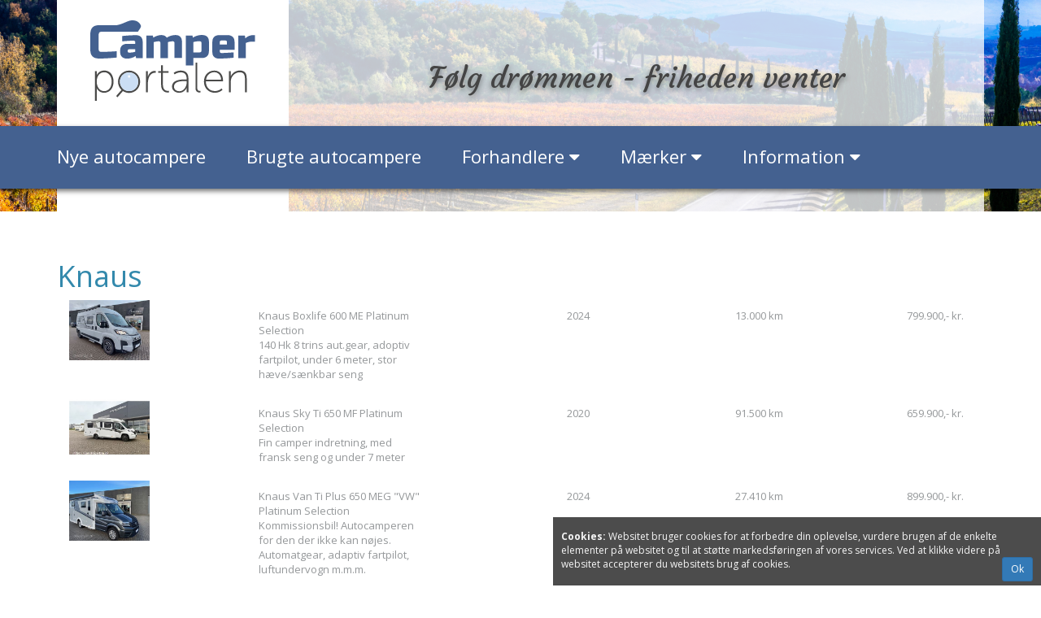

--- FILE ---
content_type: text/html; charset=utf-8
request_url: https://www.camperportalen.dk/maerker/knaus/
body_size: 8804
content:

<!DOCTYPE HTML>
<html>
<head>
    

<meta charset="UTF-8">
<meta name="viewport" content="width=device-width, initial-scale=1.0">
<meta name="format-detection" content="telephone=no">


    <meta name="description" content="Find din n&#230;ste Knaus autocamper p&#229; Camperportalen. Stort udvalg i Knaus autocampere og stor ekspertise i r&#229;dgivning.">
<meta name="robots" content="index, follow" />
    <link rel="canonical" href="http://www.camperportalen.dk/maerker/knaus/" />

<title>Knaus autocamper</title>


<link rel="shortcut icon" sizes="16x16 24x24 32x32 48x48 64x64" href="/favicon.ico" />


<script src="/Scripts/msie11-compatibility.js"></script>

<!-- Danbase Analytics Code -->
<script src="/Scripts/danbase.analytics.js"></script>
<script>Danbase.Analytics.Init('j2iymi1uo5qw4iq4nq1jciqr');</script>




<!-- Global site tag (gtag.js) - Google Analytics --> <script async src="https://www.googletagmanager.com/gtag/js?id=UA-27008623-45"></script> <script>   window.dataLayer = window.dataLayer || [];   function gtag(){dataLayer.push(arguments);}   gtag('js', new Date());    gtag('config', 'UA-27008623-45'); </script>

    <link rel="apple-touch-icon" sizes="180x180" href="/apple-touch-icon.png">
    <link rel="icon" type="image/png" sizes="32x32" href="/favicon-32x32.png">
    <link rel="icon" type="image/png" sizes="16x16" href="/favicon-16x16.png">
    
    <link rel="mask-icon" href="/safari-pinned-tab.svg" color="#5b84d5">
    <meta name="msapplication-TileColor" content="#da532c">
    <meta name="theme-color" content="#ffffff">

    <link href="https://fonts.googleapis.com/css?family=Open+Sans:400,600,700|Open+Sans-Condensed:400,700|Lato:400|Roboto+Condensed:400,700" rel="stylesheet">
    <link href="https://fonts.googleapis.com/css?family=Courgette" rel="stylesheet">

    <script src="/Scripts/jquery-3.2.1.min.js"></script>

    <link href="/Content/jquery-ui.structure.css" rel="stylesheet"/>
<link href="/Content/jquery-ui.css" rel="stylesheet"/>
<link href="/Content/bootstrap.min.css" rel="stylesheet"/>
<link href="/Content/font-awesome.min.css" rel="stylesheet"/>

    <link href="/css/danbase.catalog.css" rel="stylesheet"/>
<link href="/css/danbase.common.css" rel="stylesheet"/>
<link href="/css/danbase.print.css" rel="stylesheet"/>
<link href="/css/danbase.product.css" rel="stylesheet"/>
<link href="/css/danbase.webshop.css" rel="stylesheet"/>
<link href="/css/danbase.website.css" rel="stylesheet"/>
<link href="/css/danbase.workshop.css" rel="stylesheet"/>
<link href="/css/Style.css" rel="stylesheet"/>

    <link href="/css/custom.catalog.css" rel="stylesheet"/>
<link href="/css/custom.print.css" rel="stylesheet"/>
<link href="/css/custom.product.css" rel="stylesheet"/>
<link href="/css/custom.webshop.css" rel="stylesheet"/>
<link href="/css/custom.website.css" rel="stylesheet"/>

</head>
<body  style="background-image:url('')">

    

<nav-top>

    <div class="container logo-outer-container">
        <div class="row logo-row">
            <div class="col-sm-12 logo-inner-container">
                <div class="text-box">
                    <div class="col-xs-4 col-md-3 logo-box">
                        <div class="text-center">
                            <a href="/"><img src="/media/1016/logo.png" class="img-responsive" /></a>
                            <span class="headline visible-xs">Følg drømmen - friheden venter</span>
                        </div>
                    </div>
                    <div class="col-xs-8 col-md-9 hidden-xs headline">
                        Følg drømmen - friheden venter
                    </div>
                </div>
            </div>
        </div>
    </div>

    <div class="nav-container">
        <div class="container">
            <div class="row">
                <nav role="navigation" id="dynamic-menu">
                    <ul id="main" class="horizontal-menu init">
                                <li class="menu-item">
            <a href="/nye-autocampere/" class="">
                <span>Nye autocampere</span>
            </a>
        </li>
        <li class="menu-item">
            <a href="/brugte-autocampere/" class="">
                <span>Brugte autocampere</span>
            </a>
        </li>
        <li class="dropdown open-toggle menu-item">
            <a href="#" class="">
                <span>Forhandlere</span>
                <i class="fa fa-caret-up"></i>
                <i class="fa fa-caret-down"></i>
                <i class="fa fa-caret-left"></i>
                <i class="fa fa-caret-right"></i>
            </a>
            <ul class="vertical-menu">
                        <li class="menu-item">
            <a href="/forhandlere/camping-parken-herning/" class="">
                <span>Camping Parken Herning</span>
            </a>
        </li>
        <li class="menu-item">
            <a href="/forhandlere/dancamper-horsens/" class="">
                <span>Dancamper, Horsens</span>
            </a>
        </li>
        <li class="menu-item">
            <a href="/forhandlere/vendelbo-vans-taars/" class="">
                <span>Vendelbo Vans, Tårs</span>
            </a>
        </li>

            </ul>
        </li>
        <li class="dropdown open-toggle menu-item">
            <a href="#" class="">
                <span>Mærker</span>
                <i class="fa fa-caret-up"></i>
                <i class="fa fa-caret-down"></i>
                <i class="fa fa-caret-left"></i>
                <i class="fa fa-caret-right"></i>
            </a>
            <ul class="vertical-menu">
                        <li class="menu-item">
            <a href="/maerker/adria/" class="">
                <span>Adria</span>
            </a>
        </li>
        <li class="menu-item">
            <a href="/maerker/buerstner/" class="">
                <span>Bürstner</span>
            </a>
        </li>
        <li class="menu-item">
            <a href="/maerker/carado/" class="">
                <span>Carado</span>
            </a>
        </li>
        <li class="menu-item">
            <a href="/maerker/carthago/" class="">
                <span>Carthago</span>
            </a>
        </li>
        <li class="menu-item">
            <a href="/maerker/chausson/" class="">
                <span>Chausson</span>
            </a>
        </li>
        <li class="menu-item">
            <a href="/maerker/concorde/" class="">
                <span>Concorde</span>
            </a>
        </li>
        <li class="menu-item">
            <a href="/maerker/dethleffs/" class="">
                <span>Dethleffs</span>
            </a>
        </li>
        <li class="menu-item">
            <a href="/maerker/euramobil/" class="">
                <span>Euramobil</span>
            </a>
        </li>
        <li class="menu-item">
            <a href="/maerker/mobilvetta/" class="">
                <span>Mobilvetta</span>
            </a>
        </li>
        <li class="menu-item">
            <a href="/maerker/hymer/" class="">
                <span>Hymer</span>
            </a>
        </li>
        <li class="menu-item">
            <a href="/maerker/elnagh/" class="">
                <span>Elnagh</span>
            </a>
        </li>
        <li class="menu-item">
            <a href="/maerker/karmann/" class="">
                <span>Karmann</span>
            </a>
        </li>
        <li class="menu-item">
            <a href="/maerker/mclouis/" class="">
                <span>McLouis</span>
            </a>
        </li>
        <li class="menu-item">
            <a href="/maerker/sunlight/" class="">
                <span>SunLight</span>
            </a>
        </li>
        <li class="menu-item">
            <a href="/maerker/laika/" class="">
                <span>Laika</span>
            </a>
        </li>
        <li class="menu-item">
            <a href="/maerker/roller-team/" class="">
                <span>Roller Team</span>
            </a>
        </li>
        <li class="menu-item">
            <a href="/maerker/ci/" class="">
                <span>CI</span>
            </a>
        </li>
        <li class="menu-item">
            <a href="/maerker/niesmannplusbischoff/" class="">
                <span>Niesmann+Bischoff</span>
            </a>
        </li>

            </ul>
        </li>
        <li class="dropdown open-toggle menu-item">
            <a href="#" class="">
                <span>Information</span>
                <i class="fa fa-caret-up"></i>
                <i class="fa fa-caret-down"></i>
                <i class="fa fa-caret-left"></i>
                <i class="fa fa-caret-right"></i>
            </a>
            <ul class="vertical-menu">
                        <li class="menu-item">
            <a href="/information/saelg-din-autocamper/" class="">
                <span>Sælg din autocamper</span>
            </a>
        </li>
        <li class="menu-item">
            <a href="/information/om-camper-portalen/" class="">
                <span>Om Camper Portalen</span>
            </a>
        </li>
        <li class="menu-item">
            <a href="/information/foerstegangskoeber/" class="">
                <span>Førstegangskøber</span>
            </a>
        </li>
        <li class="menu-item">
            <a href="/information/vinterdaek-i-tyskland/" class="">
                <span>Vinterdæk i Tyskland</span>
            </a>
        </li>

            </ul>
        </li>


                        <li class="more overflow-root dropdown open-toggle menucontainer" style="display:none;" data-width="70">
                            <a href="#">
                                <div class="collapse-menu-toggle">
                                    <span class="bar"></span>
                                    <span class="bar"></span>
                                    <span class="bar"></span>
                                </div>
                            </a>
                            <ul class="vertical-menu burger-menu"></ul>
                        </li>
                    </ul>
                </nav>
            </div>
        </div>
    </div>

</nav-top>

    

<div class="hide">

<section id="search">
    <form id="dd-form-search">
        <div class="container">
            <div class="row">
                <div class="collapse multi-collapse" id="collapseExample">
                        <div class="col-sm-6 col-md-4 col-lg-3 dd-productsearch" id="dd-productsearch-producttype">
                            <div class="menucontainer-dropdown">
                                    <div class="dropdown-select"><input type="button" id="dd-search-producttype" placeholder="Produkttype" data-label="Produkttype" data-prefix="" value="Produkttype" /><div class="input-select-group"><span class="input-select fa fa-caret-up"></span><span class="input-select fa fa-caret-down"></span></div></div>
                                    <div class="dropdown-container">
                                        <div class="dropdown-list">
                                            <ul id="dd-list-producttype">
                                                <li class="header">Vælg produkttype: <span class="checkbox-unselect">(<span class="fa fa-square-o unselect-all"></span>/<span class="fa fa-check-square-o select-all"></span>)</span></li>
                                            </ul>
                                        </div>
                                    </div>
                            </div>
                        </div>
                        <div class="col-sm-6 col-md-4 col-lg-3 dd-productsearch" id="dd-productsearch-category">
                            <div class="menucontainer-dropdown">
                                    <div class="dropdown-select"><input type="button" id="dd-search-category" placeholder="Kategori" data-label="Kategori" data-prefix="" value="Kategori" /><div class="input-select-group"><span class="input-select fa fa-caret-up"></span><span class="input-select fa fa-caret-down"></span></div></div>
                                    <div class="dropdown-container">
                                        <div class="dropdown-list">
                                            <ul id="dd-list-category">
                                                <li class="header">Vælg kategori: <span class="checkbox-unselect">(<span class="fa fa-square-o unselect-all"></span>/<span class="fa fa-check-square-o select-all"></span>)</span></li>
                                            </ul>
                                        </div>
                                    </div>
                            </div>
                        </div>
                        <div class="col-sm-6 col-md-4 col-lg-3 dd-productsearch" id="dd-productsearch-manufacturer">
                            <div class="menucontainer-dropdown">
                                    <div class="dropdown-select"><input type="button" id="dd-search-manufacturer" placeholder="M&#230;rke" data-label="M&#230;rke" data-prefix="" value="M&#230;rke" /><div class="input-select-group"><span class="input-select fa fa-caret-up"></span><span class="input-select fa fa-caret-down"></span></div></div>
                                    <div class="dropdown-container">
                                        <div class="dropdown-list">
                                            <ul id="dd-list-manufacturer">
                                                <li class="header">Vælg m&#230;rke: <span class="checkbox-unselect">(<span class="fa fa-square-o unselect-all"></span>/<span class="fa fa-check-square-o select-all"></span>)</span></li>
                                            </ul>
                                        </div>
                                    </div>
                            </div>
                        </div>
                        <div class="col-sm-6 col-md-4 col-lg-3 dd-productsearch" id="dd-productsearch-model">
                            <div class="menucontainer-dropdown">
                                    <div class="dropdown-select"><input type="button" id="dd-search-model" placeholder="Model" data-label="Model" data-prefix="" value="Model" /><div class="input-select-group"><span class="input-select fa fa-caret-up"></span><span class="input-select fa fa-caret-down"></span></div></div>
                                    <div class="dropdown-container">
                                        <div class="dropdown-list">
                                            <ul id="dd-list-model">
                                                <li class="header">Vælg model: <span class="checkbox-unselect">(<span class="fa fa-square-o unselect-all"></span>/<span class="fa fa-check-square-o select-all"></span>)</span></li>
                                            </ul>
                                        </div>
                                    </div>
                            </div>
                        </div>
                        <div class="col-sm-6 col-md-4 col-lg-3 dd-productsearch" id="dd-productsearch-modeltype">
                            <div class="menucontainer-dropdown">
                                    <div class="dropdown-select"><input type="button" id="dd-search-modeltype" placeholder="Modeltype" data-label="Modeltype" data-prefix="" value="Modeltype" /><div class="input-select-group"><span class="input-select fa fa-caret-up"></span><span class="input-select fa fa-caret-down"></span></div></div>
                                    <div class="dropdown-container">
                                        <div class="dropdown-list">
                                            <ul id="dd-list-modeltype">
                                                <li class="header">Vælg modeltype: <span class="checkbox-unselect">(<span class="fa fa-square-o unselect-all"></span>/<span class="fa fa-check-square-o select-all"></span>)</span></li>
                                            </ul>
                                        </div>
                                    </div>
                            </div>
                        </div>
                        <div class="col-sm-6 col-md-4 col-lg-3 dd-productsearch" id="dd-productsearch-price">
                            <div class="menucontainer-dropdown">
                                    <div class="dropdown-select"><input type="button" id="dd-search-price" data-label="Pris" data-prefix="kr." data-format="decimal" placeholder="Pris" value="Pris" /><div class="input-select-group"><span class="input-select fa fa-caret-up"></span><span class="input-select fa fa-caret-down"></span></div></div>
                                    <div class="dropdown-container">
                                        <div class="dropdown-slider">
                                            <div id="dd-slider-price" data-steps="10000">
                                                <input type="hidden" id="dd-input-pricefrom" value="" />
                                                <input type="hidden" id="dd-input-priceto" value="" />
                                            </div>
                                        </div>
                                        <div class="dropdown-labels">
                                            <div class="dd-productsearch-labels" id="dd-label-pricefrom"></div>
                                            <div class="dd-productsearch-labels" id="dd-label-priceto"></div>
                                        </div>
                                    </div>
                            </div>
                        </div>
                        <div class="col-sm-6 col-md-4 col-lg-3 dd-productsearch" id="dd-productsearch-modelyear">
                            <div class="menucontainer-dropdown">
                                    <div class="dropdown-select"><input type="button" id="dd-search-modelyear" data-label="&#197;rgang" data-prefix="" data-format="" placeholder="&#197;rgang" value="&#197;rgang" /><div class="input-select-group"><span class="input-select fa fa-caret-up"></span><span class="input-select fa fa-caret-down"></span></div></div>
                                    <div class="dropdown-container">
                                        <div class="dropdown-slider">
                                            <div id="dd-slider-modelyear" data-steps="1">
                                                <input type="hidden" id="dd-input-modelyearfrom" value="" />
                                                <input type="hidden" id="dd-input-modelyearto" value="" />
                                            </div>
                                        </div>
                                        <div class="dropdown-labels">
                                            <div class="dd-productsearch-labels" id="dd-label-modelyearfrom"></div>
                                            <div class="dd-productsearch-labels" id="dd-label-modelyearto"></div>
                                        </div>
                                    </div>
                            </div>
                        </div>
                        <div class="col-sm-6 col-md-4 col-lg-3 dd-productsearch" id="dd-productsearch-equipment">
                            <div class="menucontainer-dropdown">
                                    <div class="dropdown-select"><input type="button" id="dd-search-equipment" placeholder="Udstyr" data-label="Udstyr" data-prefix="" value="Udstyr" /><div class="input-select-group"><span class="input-select fa fa-caret-up"></span><span class="input-select fa fa-caret-down"></span></div></div>
                                    <div class="dropdown-container">
                                        <div class="dropdown-list">
                                            <ul id="dd-list-equipment">
                                                <li class="header">Vælg udstyr: <span class="checkbox-unselect">(<span class="fa fa-square-o unselect-all"></span>/<span class="fa fa-check-square-o select-all"></span>)</span></li>
                                            </ul>
                                        </div>
                                    </div>
                            </div>
                        </div>
                        <div class="col-sm-6 col-md-4 col-lg-3 dd-productsearch" id="dd-productsearch-netweight">
                            <div class="menucontainer-dropdown">
                                    <div class="dropdown-select"><input type="button" id="dd-search-netweight" data-label="Totalv&#230;gt" data-prefix="kg" data-format="decimal" placeholder="Totalv&#230;gt" value="Totalv&#230;gt" /><div class="input-select-group"><span class="input-select fa fa-caret-up"></span><span class="input-select fa fa-caret-down"></span></div></div>
                                    <div class="dropdown-container">
                                        <div class="dropdown-slider">
                                            <div id="dd-slider-netweight" data-steps="50">
                                                <input type="hidden" id="dd-input-netweightfrom" value="" />
                                                <input type="hidden" id="dd-input-netweightto" value="" />
                                            </div>
                                        </div>
                                        <div class="dropdown-labels">
                                            <div class="dd-productsearch-labels" id="dd-label-netweightfrom"></div>
                                            <div class="dd-productsearch-labels" id="dd-label-netweightto"></div>
                                        </div>
                                    </div>
                            </div>
                        </div>
                        <div class="col-sm-6 col-md-4 col-lg-3 dd-productsearch" id="dd-productsearch-netweightcategory">
                            <div class="menucontainer-dropdown">
                                    <div class="dropdown-select"><input type="button" id="dd-search-netweightcategory" placeholder="K&#248;rekort" data-label="K&#248;rekort" data-prefix="" value="K&#248;rekort" /><div class="input-select-group"><span class="input-select fa fa-caret-up"></span><span class="input-select fa fa-caret-down"></span></div></div>
                                    <div class="dropdown-container">
                                        <div class="dropdown-list">
                                            <ul id="dd-list-netweightcategory">
                                                <li class="header">Vælg k&#248;rekort: <span class="checkbox-unselect">(<span class="fa fa-square-o unselect-all"></span>/<span class="fa fa-check-square-o select-all"></span>)</span></li>
                                            </ul>
                                        </div>
                                    </div>
                            </div>
                        </div>
                        <div class="col-sm-6 col-md-4 col-lg-3 dd-productsearch" id="dd-productsearch-horsepower">
                            <div class="menucontainer-dropdown">
                                    <div class="dropdown-select"><input type="button" id="dd-search-horsepower" data-label="Ydeevne" data-prefix="HK" data-format="decimal" placeholder="Ydeevne (HK)" value="Ydeevne (HK)" /><div class="input-select-group"><span class="input-select fa fa-caret-up"></span><span class="input-select fa fa-caret-down"></span></div></div>
                                    <div class="dropdown-container">
                                        <div class="dropdown-slider">
                                            <div id="dd-slider-horsepower" data-steps="1">
                                                <input type="hidden" id="dd-input-horsepowerfrom" value="" />
                                                <input type="hidden" id="dd-input-horsepowerto" value="" />
                                            </div>
                                        </div>
                                        <div class="dropdown-labels">
                                            <div class="dd-productsearch-labels" id="dd-label-horsepowerfrom"></div>
                                            <div class="dd-productsearch-labels" id="dd-label-horsepowerto"></div>
                                        </div>
                                    </div>
                            </div>
                        </div>
                        <div class="col-sm-6 col-md-4 col-lg-3 dd-productsearch" id="dd-productsearch-mileage">
                            <div class="menucontainer-dropdown">
                                    <div class="dropdown-select"><input type="button" id="dd-search-mileage" data-label="K&#248;rt" data-prefix="km" data-format="decimal" placeholder="Kilometerstand" value="Kilometerstand" /><div class="input-select-group"><span class="input-select fa fa-caret-up"></span><span class="input-select fa fa-caret-down"></span></div></div>
                                    <div class="dropdown-container">
                                        <div class="dropdown-slider">
                                            <div id="dd-slider-mileage" data-steps="1000">
                                                <input type="hidden" id="dd-input-mileagefrom" value="" />
                                                <input type="hidden" id="dd-input-mileageto" value="" />
                                            </div>
                                        </div>
                                        <div class="dropdown-labels">
                                            <div class="dd-productsearch-labels" id="dd-label-mileagefrom"></div>
                                            <div class="dd-productsearch-labels" id="dd-label-mileageto"></div>
                                        </div>
                                    </div>
                            </div>
                        </div>
                        <div class="col-sm-6 col-md-4 col-lg-3 dd-productsearch" id="dd-productsearch-gearshift">
                            <div class="menucontainer-dropdown">
                                    <div class="dropdown-select"><input type="button" id="dd-search-gearshift" placeholder="Gear" data-label="Gear" data-prefix="" value="Gear" /><div class="input-select-group"><span class="input-select fa fa-caret-up"></span><span class="input-select fa fa-caret-down"></span></div></div>
                                    <div class="dropdown-container">
                                        <div class="dropdown-list">
                                            <ul id="dd-list-gearshift">
                                                <li class="header">Vælg gear: <span class="checkbox-unselect">(<span class="fa fa-square-o unselect-all"></span>/<span class="fa fa-check-square-o select-all"></span>)</span></li>
                                            </ul>
                                        </div>
                                    </div>
                            </div>
                        </div>
                        <div class="col-sm-6 col-md-4 col-lg-3 dd-productsearch" id="dd-productsearch-buildup">
                            <div class="menucontainer-dropdown">
                                    <div class="dropdown-select"><input type="button" id="dd-search-buildup" placeholder="Karrosseri" data-label="Karrosseri" data-prefix="" value="Karrosseri" /><div class="input-select-group"><span class="input-select fa fa-caret-up"></span><span class="input-select fa fa-caret-down"></span></div></div>
                                    <div class="dropdown-container">
                                        <div class="dropdown-list">
                                            <ul id="dd-list-buildup">
                                                <li class="header">Vælg karrosseri: <span class="checkbox-unselect">(<span class="fa fa-square-o unselect-all"></span>/<span class="fa fa-check-square-o select-all"></span>)</span></li>
                                            </ul>
                                        </div>
                                    </div>
                            </div>
                        </div>
                        <div class="col-sm-6 col-md-4 col-lg-3 dd-productsearch" id="dd-productsearch-beddings">
                            <div class="menucontainer-dropdown">
                                    <div class="dropdown-select"><input type="button" id="dd-search-beddings" placeholder="Sengeindretning" data-label="Sengeindretning" data-prefix="" value="Sengeindretning" /><div class="input-select-group"><span class="input-select fa fa-caret-up"></span><span class="input-select fa fa-caret-down"></span></div></div>
                                    <div class="dropdown-container">
                                        <div class="dropdown-list">
                                            <ul id="dd-list-beddings">
                                                <li class="header">Vælg sengeindretning: <span class="checkbox-unselect">(<span class="fa fa-square-o unselect-all"></span>/<span class="fa fa-check-square-o select-all"></span>)</span></li>
                                            </ul>
                                        </div>
                                    </div>
                            </div>
                        </div>
                        <div class="col-sm-6 col-md-4 col-lg-3 dd-productsearch" id="dd-productsearch-seatbelts">
                            <div class="menucontainer-dropdown">
                                    <div class="dropdown-select"><input type="button" id="dd-search-seatbelts" data-label="Selepladser" data-prefix="stk" data-format="" placeholder="Selepladser" value="Selepladser" /><div class="input-select-group"><span class="input-select fa fa-caret-up"></span><span class="input-select fa fa-caret-down"></span></div></div>
                                    <div class="dropdown-container">
                                        <div class="dropdown-slider">
                                            <div id="dd-slider-seatbelts" data-steps="1">
                                                <input type="hidden" id="dd-input-seatbeltsfrom" value="" />
                                                <input type="hidden" id="dd-input-seatbeltsto" value="" />
                                            </div>
                                        </div>
                                        <div class="dropdown-labels">
                                            <div class="dd-productsearch-labels" id="dd-label-seatbeltsfrom"></div>
                                            <div class="dd-productsearch-labels" id="dd-label-seatbeltsto"></div>
                                        </div>
                                    </div>
                            </div>
                        </div>
                </div>
                <div class="col-sm-6 col-md-4 col-lg-3 dd-productsearch show" id="dd-productsearch-text">
                    <div>
                        <div><input type="text" placeholder="Fritekst" id="dd-input-searchtext" value="" /></div>
                    </div>
                </div>
            </div>
            <a name="products"></a>
            <div class="row">
                <div class="hidden-xs col-sm-6 col-md-4 col-md-offset-4">
                    <div class="text-right search-reset">
                        <a href="#" class="dd-search-reset">nulstil søgning</a>
                    </div>
                </div>
                    <div class="col-sm-6 col-md-4">
                        <div class="search-btn-group btn-group"><button type="button" class="btn btn-searchresult dd-search-submit"><span class="dd-placeholder-searchresult" data-count="0">0</span> ud af <span class="dd-placeholder-searchtotalresult" data-count="0">0</span> <span class="dd-placeholder-searchtext">resultater</span></button><button type="submit" class="btn btn-searchbutton dd-search-submit"><span class="fa fa-search"></span></button></div>
                    </div>
                </div>
                <div class="row visible-xs">
                    <div class="col-xs-8 search-showextra">
                        <a class="search-showextra-button" data-toggle="collapse" data-target=".multi-collapse" role="button" aria-expanded="false" aria-controls="collapseExample">
                            <i class="fa fa-list-ul" aria-hidden="true"></i> Vis <span class="search-showextra-text" data-state="collapsed">flere</span> søgemuligheder
                        </a>
                    </div>
                    <div class="col-xs-4">
                        <div class="text-right">
                            <a href="#" class="dd-search-reset">nulstil</a>
                        </div>
                    </div>
                </div>
            </div>
    </form>
</section>


</div>

<section id="article">
    <div class="container">
        <div class="row">
            <div class="col-sm-12"><h1></h1></div>
        </div>
    </div>

    
    <div class="umb-grid">
                <div class="grid-section">
    <div >
        <div class='container'>
        <div class="row clearfix">
            <div class="col-md-12 column">
                <div >
                            
    
    
        <h1>Knaus</h1>
    


                            
    
    
        <div id='dd-placeholder-productlist'></div>
    


                </div>
            </div>        </div>
        </div>
    </div>
                </div>
    </div>



</section>

<div class="dd-template col-sm-12 products-item-list" id="dd-template-products-list" data-imageformat="5">
    <div class="product dd-entity" data-type="product" style=" margin-left: -30px; margin-right: -30px;">
        <a class="dd-data" data-key="Id" data-insert="href" data-format="productlink">
            <div class="product-row">
                <div class="product-col-image"><img src="/Content/images/products-item-default.jpg" class="dd-data img-responsive" data-key="Image" data-insert="src" data-format="image" /></div>
                <div class="product-col-model">
                    <span class="dd-data" data-key="ModelDescription"></span>
                    <span class="dd-data" data-key="PromotionText" data-insert="none"><br /><span class="dd-data" data-key="PromotionText"></span></span>
                </div>
                <div class="product-col-year"><span class="dd-data attribute-value" data-key="Year"></span></div>
                <div class="product-col-mileage"><span class="dd-data attribute-value" data-key="Mileage" data-format="decimal" data-digits="0" data-postfix=" km"></span></div>
                <div class="product-col-price"><span class="dd-data showempty" data-key="Price" data-format="decimal" data-digits="0" data-postfix=",- kr."></span><div class="dd-data beforeprice" data-key="BeforePrice" data-format="decimal" data-digits="0" data-postfix=",- kr."></div></span></div>
            </div>
        </a>
    </div>
</div> <!-- // dd-template-products-list -->

<div class="dd-template col-md-4 col-sm-6 col-xs-6 show-item products-item-grid" id="dd-template-products-grid">
    <div class="product dd-entity" data-type="product">
        <a href="#" class="dd-data" data-key="Id" data-insert="href" data-format="productlink">
            <div class="image">
                <img class="dd-data img-responsive" data-key="Image" data-insert="src" data-format="image" src="/Content/images/product-no-photo.png" />
                <div class="price-container">
                    <div>
                        <div class="price"><span class="dd-data showempty" data-key="Price" data-format="decimal" data-digits="0" data-notequals="0" data-postfix=" kr."></span></div>
                    </div>
                </div>
            </div>

            <div class="product-data-outer model-description">
                <span class="dd-data hidden-xs" data-key="ModelDescription" data-format="break-manufacturer"></span>
                <div class="visible-xs model-description-xs">
                    <span class="dd-data" data-key="ModelDescription"></span>
                </div>
                

                <div class="row hidden-xs product-data-inner">
                    <div class="col-xs-12">
                        <div class="row">
                            <div class="col-xs-6 attribute-group">
                                <div class="attribute-label">Årgang</div>
                                <div class="attribute-value"><span class="dd-data showempty" data-key="Year" data-insert="text">-</span></div>
                            </div>
                            <div class="col-xs-6 attribute-group">
                                <div class="attribute-label">Kilometer</div>
                                <div class="attribute-value"><span class="dd-data showempty" data-key="Mileage" data-format="decimal" data-digits="0" data-insert="text">-</span> km</div>
                            </div>
                            <div class="col-xs-6 attribute-group">
                                <div class="attribute-label">Egenvægt</div>
                                <div class="attribute-value"><span class="dd-data" data-key="NetWeight" data-format="decimal" data-digits="0"></span> <span>kg</span></div>
                            </div>
                            <div class="col-xs-6 attribute-group">
                                <div class="attribute-label">Totalvægt</div>
                                <div class="attribute-value"><span class="dd-data" data-key="TotalWeight" data-format="decimal" data-digits="0"></span> <span>kg</span></div>
                            </div>
                            <div class="col-xs-6 attribute-group">
                                <div class="attribute-label">Motor</div>
                                <div class="attribute-value"><span class="dd-data showempty" data-key="EngineManufacturer" data-insert="text">-</span></div>
                            </div>
                            <div class="col-xs-6 attribute-group">
                                <div class="attribute-label">Indretning</div>
                                
                                
                                <div class="attribute-value"><span>Selepladser: </span><span class="dd-data showempty" data-key="Seatbelts" data-insert="text">-</span></div>
                            </div>
                        </div>
                    </div>
                </div>
                <div class="row visible-xs">
                    <div class="col-xs-4">
                        <div class="attribute-value"><span class="dd-data showempty" data-key="Year" data-insert="text">-</span></div>
                    </div>
                    <div class="col-xs-8">
                        <div class="attribute-value text-right"><span class="dd-data showempty" data-key="Mileage" data-format="decimal" data-digits="0" data-insert="text">-</span> km</div>
                    </div>
                </div>
            </div>
        </a>
    </div>
</div>














 <!-- // dd-template-productbox -->







    
<div class="bg-none">
    <div class="container">
        <div class="row">
            <div class="col-sm-12 _col-sm-offset-2"><div class="homepage-content-spacer"></div></div>
        </div>
    </div>
</div>

    <div class="container">
        <div class="row">
            <div class="col-sm-12">
                <h2>Samarbejdspartnere</h2>
            </div>
            <div class="col-sm-12">


                <div class="partners carousel carousel-showsixmoveone slide" id="carouselPartners">
                    <div class="carousel-inner">
                                <div class="item active">
                                    <div class="col-xs-4 col-md-2">
                                        <a href="https://www.campingparken.dk/">
                                            <img src="/media/1071/logo-cph-20x5-cm.jpg" class="img-responsive" />
                                        </a>
                                    </div>
                                </div>
                                <div class="item ">
                                    <div class="col-xs-4 col-md-2">
                                        <a href="https://dancamper.dk/">
                                            <img src="/media/1036/logo-dancamper.png" class="img-responsive" />
                                        </a>
                                    </div>
                                </div>
                                <div class="item ">
                                    <div class="col-xs-4 col-md-2">
                                        <a href="http://www.vendelbo-vans.dk/">
                                            <img src="/media/1038/logo-vvcamper.png" class="img-responsive" />
                                        </a>
                                    </div>
                                </div>


                    </div>
                </div>







                
            </div>
        </div>
    </div>

<div class="bg-none">
    <div class="container">
        <div class="row">
            <div class="col-sm-12 _col-sm-offset-2"><div class="homepage-content-spacer"></div></div>
        </div>
    </div>
</div>

    
    <div class="container imagelink-container">
        <div class="row imagelink">
                    <div class="col-md-4 imagelink-item">
                        <div class="imagelink-item-outer">
                            <div class="imagelink-item-inner">
                                <div class="row">
                                    <div class="col-sm-6 col-md-12">
                                        <div class="imagelink-item-header">Ny p&#229; bloggen</div>
                                        <div class="imagelink-item-text">Vinterd&#230;k i Tyskland. Kender du reglerne?</div>
                                        <a class="" href="/information/vinterdaek-i-tyskland/">Læs mere</a>
                                    </div>
                                    <div class="col-sm-6 col-md-12 imagelink-item-img"><img class="img-responsive" src="/media/1030/billedlink1.png?anchor=center&amp;mode=crop&amp;width=291&amp;height=183&amp;rnd=131697422920000000" /></div>
                                </div>
                            </div>
                        </div>
                    </div>
                    <div class="col-md-4 imagelink-item">
                        <div class="imagelink-item-outer">
                            <div class="imagelink-item-inner">
                                <div class="row">
                                    <div class="col-sm-6 col-md-12">
                                        <div class="imagelink-item-header">F&#248;rstegangsk&#248;ber?</div>
                                        <div class="imagelink-item-text">Guide til din f&#248;rste autocamper</div>
                                        <a class="" href="/information/foerstegangskoeber/">Læs mere</a>
                                    </div>
                                    <div class="col-sm-6 col-md-12 imagelink-item-img"><img class="img-responsive" src="/media/1031/billedlink2.png?anchor=center&amp;mode=crop&amp;width=291&amp;height=183&amp;rnd=131697423110000000" /></div>
                                </div>
                            </div>
                        </div>
                    </div>
                    <div class="col-md-4 imagelink-item">
                        <div class="imagelink-item-outer">
                            <div class="imagelink-item-inner">
                                <div class="row">
                                    <div class="col-sm-6 col-md-12">
                                        <div class="imagelink-item-header">Tryghed i handlen</div>
                                        <div class="imagelink-item-text">T&#230;t samarbejde mellem forhandlerne giver tryghed</div>
                                        <a class="" href="/information/om-camper-portalen/">Læs mere</a>
                                    </div>
                                    <div class="col-sm-6 col-md-12 imagelink-item-img"><img class="img-responsive" src="/media/1033/billedlink3.png?anchor=center&amp;mode=crop&amp;width=291&amp;height=183&amp;rnd=131697423240000000" /></div>
                                </div>
                            </div>
                        </div>
                    </div>

        </div>
    </div>

    



<div>
    <div class="page-footer">
        <div class="footer-text">
            Følg drømmen <span class="full-width">-</span> friheden venter
        </div>
        <div class="footer-info">
            <div class="container">
                <div class="row">
                    <div class="col-xs-12 col-sm-3 col-md-2">
                        <span class="headline">Samarbejdspartnere</span>
                    </div>
                    <div class="col-xs-6 col-sm-3 col-md-2">
                        <div class="company-container">
                            <div class="dd-entity" data-type="companies" data-index="0">
                                <span class="dd-data company-name" data-key="CompanyName"></span>
                                <div class="dd-data" data-key="Address"></div>
                                <div class="dd-data" data-key="PostalCity"></div>
                                <div><a href="#" class="dd-data" data-key="CompanyPhone" data-insert="href" data-format="phonelink">Tlf. <span class="dd-data" data-key="CompanyPhone" data-formatter="phone"></span></a></div>
                            </div>
                        </div>
                    </div>
                    <div class="col-xs-6 col-sm-3 col-md-2">
                        <div class="company-container">
                            <div class="dd-entity" data-type="companies" data-index="1">
                                <span class="dd-data company-name" data-key="CompanyName"></span>
                                <div class="dd-data" data-key="Address"></div>
                                <div class="dd-data" data-key="PostalCity"></div>
                                <div><a href="#" class="dd-data" data-key="CompanyPhone" data-insert="href" data-format="phonelink">Tlf. <span class="dd-data" data-key="CompanyPhone" data-formatter="phone"></span></a></div>
                            </div>
                        </div>
                    </div>
                    <div class="col-xs-6 col-sm-3 col-md-2">
                        <div class="company-container">
                            <div class="dd-entity" data-type="companies" data-index="2">
                                <span class="dd-data company-name" data-key="CompanyName"></span>
                                <div class="dd-data" data-key="Address"></div>
                                <div class="dd-data" data-key="PostalCity"></div>
                                <div><a href="#" class="dd-data" data-key="CompanyPhone" data-insert="href" data-format="phonelink">Tlf. <span class="dd-data" data-key="CompanyPhone" data-formatter="phone"></span></a></div>
                            </div>
                        </div>
                    </div>
                    <div class="col-xs-6 col-sm-3 col-md-2">
                        <div class="company-container">
                            <div class="dd-entity" data-type="companies" data-index="3">
                                <span class="dd-data company-name" data-key="CompanyName"></span>
                                <div class="dd-data" data-key="Address"></div>
                                <div class="dd-data" data-key="PostalCity"></div>
                                <div><a href="#" class="dd-data" data-key="CompanyPhone" data-insert="href" data-format="phonelink">Tlf. <span class="dd-data" data-key="CompanyPhone" data-formatter="phone"></span></a></div>
                            </div>
                        </div>
                    </div>
                    <div class="col-xs-6 col-sm-3 col-md-2">
                        <div class="company-container">
                            <div class="dd-entity" data-type="companies" data-index="4">
                                <span class="dd-data company-name" data-key="CompanyName"></span>
                                <div class="dd-data" data-key="Address"></div>
                                <div class="dd-data" data-key="PostalCity"></div>
                                <div><a href="#" class="dd-data" data-key="CompanyPhone" data-insert="href" data-format="phonelink">Tlf. <span class="dd-data" data-key="CompanyPhone" data-formatter="phone"></span></a></div>
                            </div>
                        </div>
                    </div>
                </div>
            </div>
        </div>

    </div>
</div>




    <script src="/Scripts/jquery-3.2.1.js"></script>
<script src="/Scripts/jquery-ui.js"></script>
<script src="/Scripts/jquery.ui.touch-punch.min.js"></script>
<script src="/Scripts/modernizr-2.6.2.js"></script>
<script src="/Scripts/bootstrap.js"></script>
<script src="/Scripts/jquery.bcSwipe.min.js"></script>
<script src="/Scripts/datepicker-da.js"></script>

    <script src="/Scripts/danbase.common.js"></script>
<script src="/Scripts/danbase.portal.companies.js"></script>
<script src="/Scripts/danbase.portal.featuredproducts.js"></script>
<script src="/Scripts/danbase.website.js"></script>
<script src="/Scripts/danbase.products.js"></script>
<script src="/Scripts/danbase.product.js"></script>

    <script src="/Scripts/helpers.js"></script>
    <script type="text/javascript">
        // make menu collapse on outside click
        $('html').off('click').on('click', function (event) {
            if (!$(event.target).closest('.menucontainer').length) {
                // Hide the menus.
                $(".open").removeClass("open");
            }
            if (!$(event.target).closest('.menucontainer-dropdown').length) {
                // Hide the menus.
                $(".dropdown-container").hide();
            }
        });

        Danbase.Common.Settings({
            apiprefix: "https://websiteapi.danbase.dk/v1/portal/4",
            resellerid: 4,
            token: "s4Wa5tfcosSbt/6Ht9+J7IvrJdSgpmm+dxZTXgrYARn7l2DM7OxloRsKaddoM0AJJrtSwx9CNeREVlAbe3KtmOzIzZpBDXOXpGrWaxdU1Lyb3F3WMdFO8qJ6Rm7ibpUL",
            pageid: 1660
        });

        Danbase.Portal.Companies.Render();

        
    Danbase.Products.SetupSearch({
    productgroupid: 1,
    manufacturers: [23],
    producttypes: [2],
    categories: [],
    imageformat: 8,
    orderby: "model",
    orderdescending: false,
    listtype: "list",
    overridecache: true
    });
    Danbase.Products.Search("");

    </script>

    
<style>
    .cookienotification {
        position: fixed;
        bottom: 0px;
        right: 0px;
        max-width: 600px;
        width: 100%;
        padding: 15px 10px 5px 10px;
        background: rgba(0,0,0,0.70);
        text-align: left;
        font-size: 12px;
        color: #f5f5f5;
        z-index: 1001;
    }
    .cookienotificationbutton {
        float: right;
    }
</style>

<div class="cookienotification hide">
    <div class="cookienotificationtext"><b>Cookies:</b> Websitet bruger cookies for at forbedre din oplevelse, vurdere brugen af de enkelte elementer p&#229; websitet og til at st&#248;tte markedsf&#248;ringen af vores services. Ved at klikke videre p&#229; websitet accepterer du websitets brug af cookies. <button class="btn btn-primary btn-sm cookienotificationbutton">Ok</button></div>
</div>

<script src="/Scripts/cookienotification.js"></script>

</body>
</html>



--- FILE ---
content_type: text/css
request_url: https://www.camperportalen.dk/css/danbase.catalog.css
body_size: 2886
content:
/* MOVE TO website.css? */
.section {
    padding:15px 0;
}

form input.invalid-input {
    border-color:#ff0000 !important;
} 

.black-link-button,
.black-button {
    display: inline-block;
    padding: 10px 45px;
    font-size: 18px;
    background-color: rgba(0,0,0,0.8);
    color: #fff;
    border: none;
}

    .black-link-button:hover 
    {
        color:#fff;
        text-decoration:none;
    }

    .custom-dropdown {
        border: 1px solid #fff;
        box-sizing: border-box;
        position: relative;
    }
    .custom-dropdown .custom-dropdown-label{
        padding:10px;
    }

        .custom-dropdown .custom-dropdown-label .fa-caret-down {
            float: right;
            margin-top:5px;
        }

        .custom-dropdown .custom-dropdown-list {
            display:none;
            position:absolute;
            top:44px;
            left:0px;
            width:100%;
            background-color:rgba(0,0,0,0.8);
        }

        .custom-dropdown:hover .custom-dropdown-list,
        .custom-dropdown.open .custom-dropdown-list {
            display: block;
            z-index: 1000;
        }

        .custom-dropdown .custom-dropdown-list a{
            display: block;
            padding:5px 10px;
            color:#fff;
            text-decoration:none;
        }

input[type=number]::-webkit-outer-spin-button,
input[type=number]::-webkit-inner-spin-button {
    -webkit-appearance: none;
    margin: 0;
}

input[type=number] {
    -moz-appearance: textfield;
}

/* TREE */
.catalogtree-level1 > div,
.catalogtree-level2 > div,
.catalogtree-level3 > div,
.catalogtree-level4 > div,
.catalogtree-level5 > div,
.catalogtree-level6 > div,
.catalogtree-level7 > div {
    display: inline-block;
}

/*.catalogtree-level1 div:nth-child(2),
.catalogtree-level2 div:nth-child(2),
.catalogtree-level3 div:nth-child(2),
.catalogtree-level4 div:nth-child(2),
.catalogtree-level5 div:nth-child(2),
.catalogtree-level6 div:nth-child(2),
.catalogtree-level7 div:nth-child(2) {
    display: inline-block;
}*/

.catalogtree-level2,
.catalogtree-level3,
.catalogtree-level4 {
    padding-left: 10px;
}
.catalogtree-level5,
.catalogtree-level6,
.catalogtree-level7 {
    padding-left: 0px;
}

/*.tree {
    width: 600px;
    overflow-x:hidden;
}*/
/* GLOBAL */
.outer-basket-overlay {
    color: #fff;
}

    .outer-basket-overlay a {
        color:#fff;
        display:inline-block;
        padding:5px 20px;
        text-decoration:none;
        font-size:20px;
    }

        .outer-basket-overlay a .fa{
            margin-right:5px;
        }
        
        .outer-basket-overlay a:hover,
        .outer-basket-overlay a:focus,
        .outer-basket-overlay a:active {
            text-decoration: none;
            color: #fff;
        }

        #catalog {
            min-height: 600px;
        }

/* CATEGORY */
    #catalog .category .category-menu-item {
        position: relative;
        color: #fff;
        display:block;
        margin-bottom:20px;
    }

        #catalog .category .category-menu-item .campaign {
            position:absolute;
            top:0px;
            left:0px;
            width:100%;
            background-color:rgba(97, 159, 10, 0.8);
            color:#fff;
            padding:10px;
        }

#catalog .category .category-menu-item .name {
    position: absolute;
    bottom: 0px;
    left: 0px;
    width: 100%;
    background-color: rgba(68,68,68,0.70);
    font-size: 18px;
    padding: 10px 25px;
    display: block;
}

	#catalog .items .item-menu-item {
		box-shadow: 0 6px 8px 0px rgba(0,0,0,0.55);
        margin-bottom:30px;
	}

        #catalog .items .item-menu-item .item-data-container {
            position: relative;
            text-align: center;
            height: 165px;
            font-family: 'Open Sans Condensed', sans-serif;
            font-size: 14px;
            font-weight: bold;
            padding:10px 15px;
        }

            #catalog .items .item-menu-item .item-data-container .price {
                font-size: 18px;
            }

            #catalog .item-count-in-basket {
                position: absolute;
                width: 64px;
                height: 64px;
                border-radius: 50%;
                background-color: rgba(141, 198, 63, 0.9);
                color: #fff;
                text-align: center;
                line-height: 64px;
                font-size: 30px;
                font-weight: bold;
                z-index:100;
            }

            #catalog .item .item-count-in-basket {
                bottom: 15px;
                right: 15px;
            }

            #catalog .items .item-menu-item .item-data-container .item-count-in-basket {
                bottom: 150px;
                right: 15px;
            } 

            #catalog .items .item-menu-item .item-data-container .name {
                height:60px;
                overflow:hidden;
                padding-bottom:5px;
            }

            #catalog .items .item-menu-item .item-data-container .price {

            }

            #catalog .items .item-menu-item .item-data-container .recommended-retail-price {
                text-decoration: line-through;
                color:#DEDEDE;
            }

			#catalog .items .item-menu-item .item-data-container .item-link-icon,
			#catalog .items .item-menu-item .item-data-container .add-to-basket-icon {
				position: absolute;
				bottom: 0px;
				display: block;
				width: 46px;
				height: 46px;
				background-color: rgba(0,0,0,0.34);
				color: #fff;
				font-size: 30px;
				text-align:center;
                cursor:pointer;
			}
            
            #catalog .items .item-menu-item .item-data-container .item-link-icon {
                left: 0px;
            }

			#catalog .items .item-menu-item .item-data-container .add-to-basket-icon {
				right:0px;
			}


/* ITEM */
#catalog .item .item-images{
    position:relative;
}
            
#catalog .item .item-description {
    background-color: #444;
    color: #fff;
    position: relative;
    padding: 15px;
    font-family: 'Roboto', sans-serif;
    box-sizing: border-box;
}

@media screen and (min-width: 1200px) {
    #catalog .item .item-description {
        min-height: 361px;
    }
}

@media screen and (max-width: 1199px) and (min-width: 992px) {
    #catalog .item .item-description {
        min-height: 296px;
    }
}


    #catalog .item .item-description h2,
    #catalog .item .item-description h3,
    #catalog .item .item-description h4 {
        font-size: 18px;
    }

    #catalog .item .item-description p{
        margin:0px;
        padding:0px;
    }

    #catalog .item .item-description p b {
        display:block;
    }
    
    #catalog .item .item-description .name {
        font-family: 'Open Sans Condensed', sans-serif;
        font-size: 40px;
        font-weight: bold;
        text-shadow: 0px 3px 6px rgba(0,0,0,1.0);
        line-height: 40px;
    }
    #catalog .item .item-description .description {
        font-size:16px;
        font-weight:300;
        padding-top:15px;
        padding-bottom:15px;
    }

#catalog .item .item-description .price .price-label {
    font-weight: 400;
    text-shadow: 0 3px 6px rgba(0,0,0,1.0);
    font-size: 18px;
    line-height: 20px;
}
    #catalog .item .item-description .price .price-value {
        font-weight: 400;
        font-size: 24px;
        line-height:26px;
        color: #8DC63F;
    }

    #catalog .dock-bottom {
        position: absolute;
        bottom: 0px;
        left: 0px;
        width: 100%;
    }

    #catalog .item .item-description .item-description-row {
        margin-bottom:65px;
    }

    #catalog .item .item-description::after{
        content:" ";
        display:table;
        clear:both;
    }
    
    #catalog .item .item-description .links a {
        color: #fff;
        display: block;
        position: relative;
        text-align: center;
        padding: 10px;
        background-color: rgba(0,0,0,0.34);
        float: left;
        text-decoration: none;
        cursor:pointer;
    }

            #catalog .item .item-description .links a .fa{
                margin-right:5px;
            } 
            
            #catalog .item .item-description .links a:hover {
                text-decoration: none;
            }
            
            #catalog .item .item-description .links .print-link {
                width: 45%;
            }

        #catalog .item .item-description .links .print-link::after {
            width: 1px;
            height: 80%;
            display: block;
            background-color: #fff;
            position: absolute;
            right: 0px;
            top:10%;
            content: "";
        }

    #catalog .item .item-description .links .add-to-basket {
        width:55%;
    }

#catalog .catalog-rootcat-box {
    width: 100%;
    position: relative;
    margin-top: 10px;
    margin-bottom: 10px;
}
#catalog .catalog-rootcat-overlay {
    position: absolute;
    bottom: 0px;
    left: 0px;
    width: 100%;
    padding: 15px;
    margin-right: 15px;
    background-color: rgba(0,0,0,0.7);
    color: white;
}

/* MOVE TO WEBSHOP CSS???*/
#basket .basketline .quantity {
    width: 100%;
}

#basket .basketline a{
    cursor:pointer;
}

#basket .total-row {
    font-weight:bold;
    font-size:20px;
}

#basket .black-link-button:hover {
    text-decoration: none;
}

#createreservation .section-title {
    font-weight:bold;
    font-size:20px;
}

#createreservation form {
    margin-top: 10px;
    margin-bottom: 10px;
}

#createreservation form input,
#createreservation form textarea {
    border: 1px solid #95989A;
    box-shadow: 0 2px 10px 0 rgba(0,0,0,0.2);
    border-radius: 2px;
    background: #ffffff;
    background: -moz-linear-gradient(top, #ffffff 0%, #e8e8e8 100%);
    background: -webkit-linear-gradient(top, #ffffff 0%,#e8e8e8 100%);
    background: linear-gradient(to bottom, #ffffff 0%,#e8e8e8 100%);
    filter: progid:DXImageTransform.Microsoft.gradient( startColorstr='#ffffff', endColorstr='#e8e8e8',GradientType=0 );
    width: 100%;
    padding: 5px 10px;
}

#createreservation form textarea{
    height:135px;
}

#createreservation .header-row {
    font-size:20px;
}

#createreservation .basketline {
    margin-bottom:15px;
}

#createreservation form .validation-errors {
    color:#ff0000;
    font-weight:bold;
}

section#itemreservationdone {
    min-height:600px;
}

.tree div.dd-placeholder-children {
    width: 100%;
}
.tree a.active {
    color: rgba(141, 198, 63, 0.9);
}
span.fa.fa-square-o {
    color: transparent;
}

--- FILE ---
content_type: text/css
request_url: https://www.camperportalen.dk/css/danbase.common.css
body_size: 807
content:
.dd-productsearch,
.dd-template,
.dd-data {
    display: none;
}
/* IE 11 fix */
a.dd-data.showempty,
a.dd-data.value,
span.dd-data.showempty,
span.dd-data.value {
    display: inline;
}
/* IE 11 fix */
div.dd-data.showempty,
div.dd-data.value {
    display: block;
}
.dd-data.showempty,
.dd-data.value {
    display: initial;
}
    .dd-productsearch .show{
        display:block;
    }
.dd-productsearch-labels {
    font-size: 11px;
    color: #888;
}
    .dd-productsearch-labels:first-child {
        position: absolute;
        left: 5px;
        z-index: 1001;
        bottom: -40px;
    }
    .dd-productsearch-labels:last-child {
        position: absolute;
        right: 5px;
        z-index: 1001;
        bottom: -40px;
    }
    .dropdown-slider {
        min-height: 40px;
    }

    .dropdown-select.disabled input {
        background-color:#eee;
        cursor: not-allowed;
    }
/*.dropdown-container,
.dropdown-list,
.dropdown-list > ul,
.dropdown-list > ul > li,
.dropdown-slider {
    z-index: 9999;
}*/
.dropdown-container,
.dropdown-list,
.dropdown-list ul,
.dropdown-list li,
.dropdown-list input,
.dropdown-list span,
.dropdown-slider {
    position: relative;
    z-index: 1001;
}

@media only screen and (max-width : 767px) {
    .dropdown-slider {
        height: 60px !important;
    }

        .dropdown-slider .ui-slider .ui-slider-handle {
            position: absolute;
            top: -10px;
            z-index: 1002;
            width: 30px;
            height: 30px;
            cursor: default;
            -ms-touch-action: none;
            touch-action: none;
        }

    .dropdown-slider {
        padding: 15px 30px 0px 15px !important;
    }

    .dd-productsearch-labels:first-child {
        bottom: -55px;
    }

    .dd-productsearch-labels:last-child {
        bottom: -55px;
    }

    .dropdown-list li {
        line-height: 30px;
    }

    .dropdown-list span {
        font-size: 20px;
    }

        .dropdown-list span .fa {
            font-size: 20px;
            padding: 0px 10px;
        }
    section#search input:not([type=checkbox]), 
    section#search select {
        height: 42px !important;
    }
        section#search input::placeholder,
        section#search select::placeholder {
            font-size: 18px !important;
        }
    section#search .input-select-group span.input-select.fa-caret-up, 
    section#workshop .input-select-group span.input-select.fa-caret-up {
        font-size: 20px;
    }
    section#search .input-select-group span.input-select.fa-caret-down,
    section#workshop .input-select-group span.input-select.fa-caret-down {
        font-size: 20px;
        top: 17px !important;
    }

    .search-showextra {
        padding-bottom: 15px;
    }
}


.nav-up {
    top: -40px;
}

.nav-down {
    top: 0px !important;
}

body {
    overflow-x: hidden;
}

--- FILE ---
content_type: text/css
request_url: https://www.camperportalen.dk/css/danbase.print.css
body_size: 814
content:
/*@import url('https://fonts.googleapis.com/css?family=Open+Sans|Open+Sans+Condensed:300,700|Roboto|Roboto+Condensed');*/

body {
	font-family: 'Roboto', sans-serif;
}

body > div.container-fluid {
		/*padding: 0;*/
	}

.float-left{
	float:left;
}

.width-33 {
	width:33.33%;
	display:block;
}

.dock-bottom {
	position:absolute;
	bottom:0px;
	left:0px;
	width:100%;
}

#itemdetails .description-outer {
	background-color: rgba(0,0,0,0.8);
	color: #fff;
	min-height: 315px;
	padding: 15px;
	position: relative;
}

	#itemdetails .description-outer  .description {
		padding-bottom:50px;
	}
	
	#itemdetails .description-outer .title {
		font-family: 'Open Sans Condensed', sans-serif;
		font-size: 40px;
		font-weight: bold;
		text-shadow: 0px 3px 6px rgba(0,0,0,1.0);
		line-height: 40px;
		display: block;
		margin-bottom: 10px;
	}

	#itemdetails .description-outer .dock-bottom {
		padding:5px 15px;
	}
	
	#itemdetails .description-outer .price-label {
		font-weight: bold;
		font-size: 20px;
	}
	#itemdetails .description-outer .price-value {
		color: #8DC63F;
		font-size:25px;
	}



/* Product details */
#productdetails h1 {
    font-family: 'Open Sans Condensed', sans-serif;
    font-weight: bold;
    font-size: 30px;
    color: black;
    padding: 0px;
    margin: 0px 0px 10px 0px;
}
#productdetails h3 {
    font-size: 16px;
}

#productdetails img.finance {
    max-width: 150px;
}

#productdetails .product-info {
    font-size: 14px;
}
#productdetails .product-pricetext {
    font-size: 14px;
}
#productdetails .product-pricevalue {
    font-weight: bold;
    font-size: 20px;
    color: black;
}
#productdetails .finance-info {
    font-size: 12px;
}
#productdetails .product-attributegroup {
    padding-top: 5px;
    font-size: 14px;
}
#productdetails .product-optionalgroup {
    font-weight: bold;
    font-size: 14px;
}
#productdetails .product-optionalitemsum {
    font-size: 14px;
    font-weight: bold;
    padding: 10px 0px;
}
#productdetails .product-optionalitemsum td{
    padding: 10px;
}
#productdetails .product-optionalitem {
    font-size: 13px;
}
    #productdetails .product-optionalitem td {
        padding: 4px 10px;
    }
#productdetails tr.product-optionalitem td:first-of-type{
    padding-left:10px;
}


#productdetails .top-spacing {
    margin-top: 20px;
}
#productdetails_footer img.logo {
    max-width: 100px;
    display:block;
}
#productdetails_footer .footer-text {
    font-size: 12px;
    line-height: 20px;
}
/*product-finance-details*/

--- FILE ---
content_type: text/css
request_url: https://www.camperportalen.dk/css/danbase.webshop.css
body_size: 1366
content:
.inner-basket-overlay .count {
    width: 16px;
    height: 16px;
    border-radius: 50%;
    background-color: rgba(255, 0, 0, 0.7);
    color: #fff;
    text-align: center;
    line-height: 16px;
    font-size: 12px;
    font-weight: bold;
    display: inline-block;
    position: relative;
    right: 5px;
    bottom: 5px;
}

#invoice input[type=text], #delivery input[type=text], #invoice input[type=email], #delivery input[type=email] {
    width: 100%;
    border-radius: 4px;
    border: 1px solid #eee;
    height: 34px;
    padding: 4px 15px;
}

#parceldroppoint ul, #shipping ul, #method_of_payment ul {
    list-style-type: none;
    padding: 0px;
    padding-left: 30px;
    margin: 0px;
}

    #parceldroppoint ul li input[type=radio], #shipping ul li input[type=radio], #method_of_payment ul li input[type=radio] {
        margin-right: 10px;
        transform: scale(1.5);
    }
#invoice input[type=radio], #delivery input[type=radio] {
    margin: 5px 15px;
    transform: scale(1.5);
}

#summary input.quantity {
    width: 30px;
    border: 1px solid #e0e0e0;
    text-align: right;
    padding: 0px;
    margin: 0px;
}

.red-link-button {
    border: 2px solid #ff0000;
    border-radius: 4px;
    padding: 8px;
    margin: 0px;
    background-color: #ff0000;
    color: white;
}

    .red-link-button:hover {
        color: #ff0000;
        background-color: white;
    }

.white-link-button {
    border: 2px solid white;
    border-radius: 4px;
    padding: 8px;
    color: #ff0000;
    background-color: white;
    margin: 0px;
}

    .white-link-button:hover {
        border: 2px solid #ff0000;
        color: red;
    }

.required-fields-information {
    font-size: 12px;
    padding: 5px;
    color: #444;
}
section#invoice h1 {
    font-family: 'Russo One', sans-serif;
    font-weight: 400;
    font-size: 36px;
    color: #444;
    text-shadow: 0px 2px 4px rgba(0, 0, 0, 0.4);
    padding: 0px;
    margin: 20px 0px 10px 0px;
}

section#invoice h2, section#parceldroppoint h2, section#delivery h2, section#shipping h2, section#method_of_payment h2, section#summary h2 {
    font-family: 'Russo One', sans-serif;
    font-weight: 400;
    font-size: 28px;
    color: #444;
    text-shadow: 0px 2px 3px rgba(0, 0, 0, 0.3);
    padding: 0px;
    margin: 20px 0px 10px 0px;
}

section#invoice select, section#delivery select, section#shipping select {
    color: black;
    background: none;
    background-color: #f5f5f5;
}

section#parceldroppoint, section#delivery, section#shipping, section#method_of_payment, section#summary {
    padding-top: 0px;
}

    section#parceldroppoint row {
        padding: 4px 0px;
    }

.parcelshop-info {
    margin: 0px 10px;
    padding: 2px;
    color: #444;
}

input.validate.error {
    border: 2px solid #ff0000;
}

#invoice input[type=text].validate.error, #delivery input[type=text].validate.error, #invoice input[type=email].validate.error, #delivery input[type=email].validate.error {
    border: 2px solid #ff0000;
}
#summary textarea {
    width: 100%;
    min-width: 100%;
    max-width: 100%;
    height: 80px;
    min-height: 34px;
    border-radius: 4px;
    border: 1px solid #eee;
    padding: 5px 15px;
}
#summary .basket {
    background-color: #f0f0f0;
    border-radius: 4px;
    border: 1px solid #ddd;
    padding: 15px 15px;
}
    #summary .basket hr {
        border: 1px solid #ddd;
    }
    #summary .basket .header {
        font-weight: bold;
    }
#summary input[type=number] {
    background-color: #f0f0f0;
    border: 0px;
}

/*** BASKET BEGIN ***/
#basket h1 {
    font-family: 'Russo One', sans-serif;
    font-weight: 400;
    font-size: 36px;
    color: #444;
    text-shadow: 0px 2px 4px rgba(0, 0, 0, 0.4);
    padding: 0px;
    margin: 20px 0px 10px 0px;
}
#basket input[type="number"].quantity {
    width: 50px;
    /*height: 30px;*/
    text-align: center;
    margin: 0px;
    padding: 0px;
    border-radius: 4px;
    border: 1px solid #ddd;
}
#basket span.quantity-change{
    width: 40px;
    display: inline-block;
}
    #basket span.quantity-change.quantity-change-down {
        text-align: right;
        padding-right: 5px;
    }
    #basket span.quantity-change.quantity-change-up {
        text-align: left;
        padding-left: 5px;
    }
#basket .total-row{
    font-weight: bold;
}
#basket .header-row {
    font-weight: bold;
}
#basket .white-link-button {
    font-size: 14px;
    cursor: pointer;
}
/*** BASKET END ***/

@media only screen and (max-device-width : 767px) {
    ul#GLSParcelShop {
        padding-top:20px;
    }
        ul#GLSParcelShop li {
            padding-left: 22px;
            text-indent: -22px;
        } ul#GLSParcelShop li input {
            position: relative;
            left: -5px;
            top: 2px;
        }
}

--- FILE ---
content_type: text/css
request_url: https://www.camperportalen.dk/css/danbase.website.css
body_size: 9139
content:
body,
html {
    width: 100%;
    height: 100%;
}

body {
    font-family: 'Open Sans',sans-serif;
    font-size: 16px;
    margin-top:80px;
}

    body.basket-overlay-visible {
        margin-top: 120px;
    }

.align-bottom {
    height: 100%;
}

.row-eq-height {
    display: -webkit-box;
    display: -webkit-flex;
    display: -ms-flexbox;
    display: flex;
}

section {
    background-color: white;
    padding-top: 15px;
    padding-bottom: 20px;
}

/* Bootstrap carousel */
.carousel-control .fa-angle-right, .carousel-control .icon-next {
    right: 20%;
    margin-right: -10px;
}

    .carousel-control .fa-angle-left, .carousel-control .icon-prev {
        left: 20%;
        margin-left: -10px;
    }

    .carousel-control .fa-angle-left, .carousel-control .fa-angle-right, .carousel-control .icon-next, .carousel-control .icon-prev {
        position: absolute;
        top: 50%;
        z-index: 5;
        display: inline-block;
        margin-top: -50%;
    }

        .carousel-control .fa-angle-left, .carousel-control .fa-angle-right{
            background-color:rgba(0,0,0,0.8);
            padding-left:10px;
            padding-right:10px;
            text-shadow:0 3px 6px 0 #000;
        }

/* BREADCRUMBS */
#breadcrumbroot {
    padding-bottom: 0px;
}
#breadcrumblist {
    margin: 0px;
    padding: 0px;
    list-style: none;
}

#breadcrumblist li {
    float: left;
}

    #breadcrumblist li::after {
        font-family: FontAwesome;
        display: table;
        content: "\f105";
        margin-left: 10px;
        margin-right: 10px;
        float: right;
    }

    #breadcrumblist li:last-child::after {
        display: none;
    }

    #breadcrumblist li a,
    #breadcrumblist li a:focus,
    #breadcrumblist li a:active,
    #breadcrumblist li a:hover {
        color: #444;
        text-decoration: none;
        font-size: 12px;
        font-family: 'Roboto','Helvetica Neue',sans-serif;
    }

/* BANNER */
banner {
    height: 100%;
    min-height: 800px;
    width: 100%;
    display: block;
    background-position: center;
    background-repeat: no-repeat;
    background-size: cover;
    position: relative;
    z-index: 0;
    top: -80px;
}
table.openhours {
    min-width: 120px;
}
    table.openhours tr {

    }
    table.openhours tr td:first-of-type{
        text-align: left;
    }
        table.openhours tr td:last-of-type {
            text-align: right;
        }


    /* BANNER */
    banner {
        height: 100%;
        min-height: 800px;
        width: 100%;
        display: block;
        background-position: center;
        background-repeat: no-repeat;
        background-size: cover;
        position: relative;
        z-index: 0;
        top: -80px;
    }
banner.small {
    height: 400px;
    min-height: 400px;
    width: 100%;
    display: block;
    background-position: center;
    background-repeat: no-repeat;
    background-size: cover;
    position: relative;
    z-index: 0;
    top: -80px;
}
banner h2 {
    margin: 0px;
    font-size: 44px;
}

    banner .banner-content {
        height: 100%;
        width: 100%;
    }
    banner .carousel .carousel-inner {
        height: 100%;
        width: 100%;
    }

    banner .carousel .carousel-inner .item {
        padding-top: 200px;
        background-position: center;
        background-repeat: no-repeat;
        background-size: cover;
        min-height: 100%;
        max-height: 100%;
        width: 100%;
    }


    banner table tr{
        vertical-align: middle;
        text-align: center;
    }
    banner .banner-nav{
        position: absolute;
        margin-left: auto;
        margin-right: auto;
        bottom: 0px;
        width: 100%;
        text-align: center;
    }
        banner .banner-nav span {
            color: white;
            padding: 4px 30px 0px 30px;
            background: #444444;
        }
        banner.small .banner {
            height: 100%;
            min-height: 500px;
            width: 100%;
        }
    banner .banner {
        height: 100%;
        min-height: 800px;
        width: 100%;
    }
        banner .banner img {
            max-height: 100% !important;
            height: auto !important;
            width: auto !important;
            max-width: none !important;
            overflow-x: hidden;
        }

        /* The hero image */
        .hero-image {
            /* Set a specific height */
            /*height: 50%;*/
            /* Position and center the image to scale nicely on all screens */
            background-position: center;
            background-repeat: no-repeat;
            background-size: cover;
            position: relative;
        }

/* Place text in the middle of the image */
.hero-text {
    color: white;
    margin: 0px 10px 0px 10px;
    /*padding: 15px 25px 15px 25px;*/
}
.hero-text-bg {
    background: rgba(0,0,0,0.70);
}

.hero-text-group {
    padding: 15px 25px 15px 25px;
}

    .hero-left-border {
        border-left: 2px solid white;
        padding-left: 30px;
    }
    
    nav .brandimage {
        height: 40px;
        position: relative;
        top: -10px;
    }


/* FOOTER */
footer {
    width: 100%;
    background-color: #444444;
    display: block;
    padding-top: 10px;
    padding-bottom: 20px;
    color: white;
    font-size: 12px;
}

    footer hr {
        border-color: #BAB8B6;
    }

    footer:first-of-type {
        background: #444444; /* For browsers that do not support gradients */
        background: -webkit-linear-gradient(#0E0E0E, #444444); /* For Safari 5.1 to 6.0 */
        background: -o-linear-gradient(#0E0E0E, #444444); /* For Opera 11.1 to 12.0 */
        background: -moz-linear-gradient(#0E0E0E, #444444); /* For Firefox 3.6 to 15 */
        background: linear-gradient(#0E0E0E, #444444); /* Standard syntax */
    }

        footer:first-of-type .container:first-of-type {
            padding-top: 10px;
        }

    footer a {
        color: #999999;
    }

        footer a:hover {
            color: #8DC63F;
        }


footer .brandimage {
    height: 30px;
}

a.sociallink>span {
    padding: 2px 3px 2px 3px;
}

a.sociallink {
    color: white;
}

    a.sociallink:hover {
        color: #8DC63F;
    }

footer .address {
    white-space: pre-wrap;
}
footer .openinghours,.vatnumber {
    padding-top: 4px;
}
footer .companyname {
    font-weight: bold;
}


.newsletter-signup {
    padding-top: 8px;
}

    .newsletter-signup h4 {
        padding: 0px;
        margin-top: 0px;
        text-transform: uppercase;
        font-size: 16px;
        font-weight: bold;
    }
    .newsletter-signup input {
        width: 100%;
        max-width: none;
        margin-bottom: 15px;
        height: 30px;
        color: #444444;
    }
    .newsletter-signup input[type=submit] {
        background-color: #8DC63F;
        color: white;
        border: 0px;
        padding-left: 24px;
        font-size: 14px;
        font-weight: bold;
        text-transform: uppercase;
        text-align: left;
        vertical-align: middle;
    }
        .newsletter-signup input::placeholder {
            color: #999999;
            padding-left: 10px;
            font-size: 12px;
        }

        .newsletter-signup .success-info {
            font-size: 16px;
        }

.news-latest {
    border: 8px solid #8DC63F;
    padding: 15px;
}

    .news-latest h4 {
        padding: 0px;
        margin-top: 0px;
        text-transform: uppercase;
        font-size: 16px;
        font-weight: bold;
    }


/********************************************************** NAV **********************************************************************/
.nav-container {
    background-color: #446190;
    height: 77px;
    position: absolute;
    top: 155px;
    width: 100%;
    box-shadow: 0px 3px 6px rgba(0,0,0,0.55);
    padding-top:10px;
}

nav-top {
    width: 100%;
    display: block;
    color: white;
    font-size: 14px;
    background-image: url('../Content/images/header-img.jpg');
    background-size:cover;
    background-position:right;
}

nav-top .logo-box {
    background-color:#fff;
    height:260px;
    display: flex;
    justify-content: center;
    padding-top: 25px;
}

nav-top .headline {
    display: flex;
    justify-content: center;
    padding-top: 70px;
    font-family: 'Courgette', cursive;
    text-shadow: 0px 3px 6px rgba(0,0,0,0.42);
    color: #444;
    text-align: center;
    font-size: 36px;
}

nav-top .text-box {
    background-color: rgba(255,255,255,0.76);
    height: 260px;
}

    nav-top .menu {
        padding-top: 4px;
        padding-bottom: 8px;
        background-color: #0E0E0E;
    }
    nav-top .submenu {
    }
        nav-top .submenu ul {
            list-style-type: none;
            overflow: hidden;
            float: right;
        }
        nav-top .submenu li {
            padding: 0px 15px 0px 15px;
            position: relative;
            display: block;
            float: right;
        }
            nav-top .submenu li > a {
                color: white;
            }

                nav-top .submenu li > a:focus, nav .submenu li > a:hover {
                    text-decoration: none;
                    color: #999999;
                }

        nav-top .submenu .navsubmenu {
            background: rgba(0,0,0,0.60);
            padding-top: 10px;
            padding-bottom: 5px;
        }
    nav-top .navsubmenu_blank {
        background-color: transparent;
        height: 20px;
        display: block;
    }

    nav-top .split {
        padding: 0px 15px 0px 15px;
    }

    nav-top .menu .navbar-nav a {
        color: white;
        text-transform: uppercase;
    }
.nav-top.navbar-nav > li > a:focus, .nav.navbar-nav > li > a:hover {
    text-decoration: none;
    background-color: #0E0E0E;
    color: #999999;
}
/*.nav.navbar-nav > li > a:focus, .nav.navbar-nav > li.active { 
    background: #0E0E0E;
    background: -moz-linear-gradient(top, #0E0E0E 90%, #8DC63F 90%);
    background: -webkit-linear-gradient(top, #0E0E0E 90%,#8DC63F 90%);
    background: linear-gradient(to bottom, #0E0E0E 90%,#8DC63F 90%);
}*/


/* SECTION #IMAGELINK */
    section#imagelink {
    padding: 0 0 10px 0;
    position: relative;
    top: -10px;
    margin-bottom: 40px;
    background-color: transparent;
}
    section#imagelink .box {
        margin-top: 10px;
        background-color: white;
        box-shadow: 0 4px 8px 0 rgba(0, 0, 0, 0.4), 0 6px 20px 0 rgba(0, 0, 0, 0.4);
    }
    section#imagelink .image {
        width: 100%;
    }
        section#imagelink .image img {
            margin-left: auto;
            margin-right: auto;
        }
section#imagelink .text{
    background-color: white;
    color: #444444;
    padding:10px 4px 6px 4px;
    text-align: center;
    font-weight: bold;
    font-size: 15px;
}


/* SECTION #SEARCH */
section#search {
    padding-top: 50px;
    background-color: transparent;
}
    section#search input, select {
        width: 100%;
        max-width: none;
        margin-bottom: 10px;
        height: 30px;
        border-radius: 3px;
        border: 1px solid white;
        padding-left: 10px;
    }
        section#search input::placeholder {
            color: #999999;
            padding-left: 0px;
            font-size: 12px;
        }
    section#search button.btn-searchbutton {
        background-color: #8DC63F;
        color: white;
        border: 0px;
        font-size: 14px;
        font-weight: bold;
        text-align: center;
        vertical-align: middle;
        height: 30px;
        width: 40px;
        position: absolute;
        z-index:20;
    }
    section#search button.btn-searchreset {
        background-color: #999999;
        color: white;
        border: 0px;
        font-size: 14px;
        font-weight: normal;
        text-align: center;
        vertical-align: middle;
        height: 30px;
        width: 40px;
        position: absolute;
        left: -40px;
        z-index: 20;
    }
section#search:not(.quicksearch) .search-btn-group {
    width: 100%;
    max-width: none;
    margin-bottom: 15px;
    padding-right: 78px;
    margin-left: 40px;
}
    section#search.quicksearch .search-btn-group {
        width: 100%;
        max-width: none;
        margin-bottom: 15px;
        padding-right: 38px;
        margin-left: 0px;
    }
    section#search .search-btn-group button.btn-searchresult {
        background-color: #5D8426;
        color: white;
        border: 0px;
        font-size: 14px;
        text-align: center;
        vertical-align: middle;
        height: 30px;
        width: 100%;
    }

    section#search div.input-select-group, section#workshop div.input-select-group {
        z-index: 2;
        position: absolute;
        display: inline-block;
    }
    section#search .input-select-group span.input-select.fa-caret-up, section#workshop .input-select-group span.input-select.fa-caret-up {
        color: #999999;
        position: absolute;
        top: 4px;
        left: -25px;
    }
    section#search .input-select-group span.input-select.fa-caret-down, section#workshop .input-select-group span.input-select.fa-caret-down {
        color: #999999;
        position: absolute;
        top: 12px;
        left: -25px;
    }
    section#search h3 {
        padding: 0px;
        margin-top: 0px;
        text-transform: uppercase;
        font-size: 16px;
        font-weight: bold;
        color: white;
    }
    section#search.quicksearch {
        padding: 15px 15px 15px 15px;
        background: rgba(0,0,0,0.70);
        margin: 40px 10px 0px 10px;
    }

    .frontsearch{
        position: absolute;
        width: 100%;
        bottom: 200px;
    }

.dropdown-container {
    position: relative;
    top: -10px;
    padding-right: 30px;
    width: 100%;
    display:none;
}
.dropdown-select {
    cursor:pointer;
}
.dropdown-select>input {
    cursor: pointer;
}
.dropdown-list, .dropdown-slider {
    position: absolute;
    width: inherit;
    background-color: #ddd;
    border: 0px solid #444444;
    border-radius: 0px 0px 4px 4px;
    padding: 8px 10px 0px 15px;
    overflow: auto;
    box-shadow: 0 4px 6px 0 rgba(17,17,17,0.30);
    /*display: none;*/
}
    .dropdown-slider {
        height: 30px;
    }

    .dropdown-list ul {
        list-style: none;
        padding: 0px;
    }

.dropdown-list li {
    display: block;
}
    .dropdown-list ul>li>input[type="checkbox"] {
        position: relative;
        top: 4px;
        margin: 0px 5px -2px 0px;
        padding: 0px 0px 0px 0px;
        height: 18px !important;
        width: 18px !important;

    }
    .dropdown-list li.header {
        font-weight: bold;
        font-size: 14px;
        color: #444444;
    }

    /* SECTION #ARTICLE */
    section#article {
        background-color: white;
        padding: 20px 0px 20px 0px;
    }

    section#article .column {
        padding-top:20px;
        padding-bottom:20px;
    }

        section#article .twoColumns {
            -webkit-column-gap: 20px;
            -moz-column-gap: 20px;
            column-gap: 20px;
            -webkit-column-count: 2;
            -moz-column-count: 2;
            column-count: 2;
        }

    /* SECTION #PRODUCTS */
/*section#products {
    background-color: white;
    padding: 10px 0px 20px 0px;
    background-size: cover;
    padding-top: 30px;
    padding-bottom: 30px;
    font-size: 14px;
}

    section#products div.product {
        border: 1px solid #f2f2f2;
        transition: all 0.8s;
        -moz-transition: all 0.8s;
        -webkit-transition: all 0.8s;
        -o-transition: all 0.8s;
        cursor: pointer;
    }
.product:hover {
    box-shadow: 0 8px 12px 0 rgba(17,17,17,0.40);
}
    section#products .productlistlist {
        padding-top: 10px;
        padding-bottom: 10px;
    }
section#products .product .textarea {
    padding: 0px 15px 0px 15px;
    overflow-y: hidden;
}

section#products .product .product-specs {
    padding-left: 30px;
}
section#products .product .product-specs-value {
    padding-right: 20px;
    text-align: right;
}
section#products .bottomtext {
    min-height: 25px;
    background-color: #8DC63F;
    display: block;
    font-weight: normal;
    text-align: left;
    font-size: 16px;
    color: white;
    padding: 2px 10px 2px 20px;
}*/
/*section#products .productlistbox .modelname, section#products .product .modelname {
    font-weight: bold;
    font-size: 16px;
    padding: 15px 0px 20px 15px;
}*/
section#products .productlistlist .modelname {
    font-weight: bold;
    font-size: 26px;
    color: #444444;
    padding: 15px 0px 20px 15px;
}
    section#products .product-brand-logo {
        overflow:hidden;
    }
/*section#products .productlistbox .price, section#products .product .price {
    padding: 20px 0px 15px 15px;
    font-weight: bold;
    font-size: 22px;
    color: #539000;
}*/
section#products .productlistlist .price {
    padding: 20px 0px 15px 15px;
    font-weight: bold;
    font-size: 26px;
    color: #539000;
    padding-right: 30px;
}
section#products .productlistbox .price-before, section#products .product .price-before {
    padding: 25px 10px 10px 10px;
    font-weight: bold;
    font-size: 16px;
    text-decoration: line-through;
    color: #666;
    white-space: nowrap;
}
section#products .productlistlist .price-before {
    font-weight: bold;
    font-size: 18px;
    color: #666;
    text-decoration: line-through;
}

section#products .productlistlist .btn-green {
    width: 120px;
    height: 34px;
    color: white;
    font-size: 16px;
    font-weight: normal;
    text-align: center;
    background-color: #8DC63F;
    box-shadow: 0 2px 3px 0 rgba(0,0,0,0.78);
    border-radius: 5px;
    padding: 6px;
    margin-bottom: 10px;
    margin-right: 20px;
    position: absolute;
    bottom: 10px;
    right: 15px;
}
    section#products .productlistlist .btn-green > a{
        color: white;
        text-decoration: none;
    }
    
    section#products .productlistbox {
        margin-top: 20px;
    }
section#products ul.sort {
    list-style-type: none;
    margin: 0;
    padding: 10px 0px 0px 0px;
    overflow: hidden;
}
    section#products ul.sort > li {
        float: left;
        padding: 0px 30px;
        cursor: pointer;
    }
    section#products ul.sort > li > span {
        padding-right: 10px;
    }
        section#products ul.sort > li:hover:not(.header) {
            color: #444;
        }
        section#products ul.sort > li.header {
            /*font-weight: bold;*/
            float: left;
            padding: 0px 30px 0px 0px;
            cursor: auto;
        }

section#products ul.list {
    list-style-type: none;
    margin: 0;
    padding: 10px 0px 0px 0px;
    overflow: hidden;
    float: right;
}

    section#products ul.list > li {
        float: left;
        padding: 0px 5px;
        cursor: pointer;
    }
        section#products ul.list > li.active, section#products ul.sort > li.active {
            font-weight: 500;
        }

        section#products ul.list > li > span {
            padding-right: 0px;
        }

        section#products ul.list > li:hover:not(.header) {
            color: #444;
        }

        section#products ul.list > li.header {
            /*font-weight: bold;*/
            float: left;
            padding: 0px 30px 0px 0px;
            cursor: auto;
        }

        img.img-splatter {
            position: absolute;
            top: 10px;
            right: 30px;
        }

.productdetails {
    height: 100%;
    border: 0px; /*1px solid #f2f2f2;*/
    background-color: white;
    transition: all 0.8s;
    -moz-transition: all 0.8s;
    -webkit-transition: all 0.8s;
    -o-transition: all 0.8s;
    cursor: pointer;
}
    .productdetails:hover {
        box-shadow: 0 8px 12px 0 rgba(17,17,17,0.40);
    }
    .product .image img {
        display: block;
        margin: auto;
        width: 100%;
    }
.productdetails .product {
    border: 0px none transparent !important;
    box-shadow: none !important;
}
    .productdetails .bottombox {
        position: absolute;
        bottom: 0px;
        left: 0px;
        padding-right: 15px;
        padding-left: 15px;
        width: 100%;
    }
        .productdetails .bottomtext {
    width: 100%;
}




/* SECTION#brandlinks*/

section#brandlinks{
    background-color: white;
    padding-top:0px;
}
section#brandlinks .brandlink-group {
    display: inline-block;
    text-align: center;
    padding: 40px 0px 40px 0px;
}
    section#brandlinks .brandlink-group .brandlink {
        display: inline-block;
        width: 19%;
        padding: 0px;
        margin: 0px;
    }

    /* SECTION#Sales */
    section#sales {
        background-color: white;
        padding-bottom: 30px;
    }
        section#sales .salesarea h2 {
            font-weight: bold;
            font-size: 36px;
            padding: 0px;
            margin: 0px 0px 30px 0px;
        }
        section#sales .salesdepartment h2 {
            font-weight: bold;
            font-size: 40px;
            text-transform: uppercase;
            color: white;
            text-shadow: 0px 3px 6px rgba(0, 0, 0, 1);
            padding: 0px;
            margin: 0px 0px 30px 0px;
        }
        section#sales .salesdepartment {
            background-color: #999999;
            padding: 20px;
            color: white;
            font-size: 22px;
            height: 100%;
        }
section#sales .employee-title{
    text-transform:uppercase;
    font-weight:lighter;
    font-style:italic;
    font-size: 18px;
}
        section#sales .employee-name, section#sales .employee-phone {
            font-weight: bold;
        }
        section#sales .employee-info {
            padding-bottom: 20px;
        }
        /* FINEX - Financieringsforslag */

        .finex h2{
            padding: 10px 0px 0px 0px;
            margin: 0px 0px 10px 0px;
            font-weight: bold;
            font-size: 20px;
        }
.finex h3 {
    padding: 0px;
    margin: 0px 0px 10px 0px;
    font-weight: bold;
    font-size: 18px;
}
.finex-table > .row {
    border-bottom: 1px solid #ddd;
}
.finex-table>.row:active{
    background-color:#ddd;
}
    .finex-table .row:first-child {
        font-weight: bold;
    }
    .finex-table .row:not(:first-child) {
        padding-left: 15px;
    }
.finex-table .row:hover:not(:first-child) {
    background-color: #f5f5f5;
}
.finex-example:not(:first-child) {
    padding-top: 30px;
}

/*.finex-table .row + .row {
    border-top: 0;
}*/
        /*.finex-header{
            font-weight: bold;
        }*/


        /* SECTION#NEWS */

section#news .newslistbox {
    border: 1px solid #ddd;
    padding: 15px;
    transition: all 0.8s;
    -moz-transition: all 0.8s;
    -webkit-transition: all 0.8s;
    -o-transition: all 0.8s;
}
    section#news .newslistbox:hover {
        box-shadow: 0 8px 12px 0 rgba(17,17,17,0.40);
    }
section#news .newslistbox:not(:first-child) {
    margin-top: 20px;
}
    section #news .newscounter {
    color: #999999;
    font-size: 12px;
    padding-bottom: 10px;
}

section#news .newsdate {
    color: #999999;
    font-size: 14px;
    padding-bottom: 10px;
    font-style: italic;
}
section#news .newslink {
 width: 100%;
 line-height: 40px;
}

section#news .newsimage {
    padding: 2px 2px 5px 2px;
}

section#news h3{
    padding: 0px 0px 5px 0px;
    margin: 0px;
    font-size: 18px;
    font-weight: bold;
}
section#news .newssubheadline {
    font-family: Roboto;
    font-weight: lighter;
    font-style: italic;
    font-size: 26px;
}

.carousel-indicators {
    bottom: 0px;
}
.carousel-indicators li {
    text-indent: 0;
    margin: 0 2px;
    width: 20px;
    height: 20px;
    border: none;
    border-radius: 20%;
    line-height: 30px;
    color: #fff;
    background-color: rgba(0,0,0,0.4);
    transition: all 0.25s ease;
}
    .carousel-indicators li.active, .carousel-indicators li:hover {
        margin: 0 2px;
        width: 20px;
        height: 20px;
        background-color: rgba(68, 97, 144, 0.77)
    }


/* SECTION #RESELLER */
section#reseller h1{
    font-size: 24px;
    font-weight: 600;
    color: #444;
    margin-bottom:20px;
}

section#reseller .logo {
    max-width:100%;
}

section#reseller .topimage-container {
    padding-right: 0px;
}

section#reseller .map-container {
    padding-left: 0px;
}

section#reseller .map-container iframe{
    width: 388px;
    height:250px;
}

section#reseller .rightimage-container {
    padding-left: 0px;
}

section#reseller .brands .headline{
    font-weight:600;
    margin-top:20px;
    margin-bottom:15px;
}

section#reseller .brands .brand {
    position:relative;
    display:block;
    width:100%;
    padding: 10px;
    text-align:center;
}


/* SECTION#EMPLOYEES */
section#employees .department {
    background-color: #444444;
    margin-top: 30px;
    color: white;
    padding: 30px 80px 30px 80px;
}
section#employees h1 {
    padding: 0px;
    margin: 10px 0px 0px 0px;
    font-size: 36px;
    font-weight: bold;
}
section#employees h2 {
    font-weight: bold;
    font-size: 40px;
    text-transform: uppercase;
    color: white;
    text-shadow: 0px 3px 6px rgba(0, 0, 0, 1);
    padding: 0px;
    margin: 0px 0px 10px 0px;
}
section#employees hr {
    border-color: #999999;
}

section#employees a {
    color: #999999;
}

    section#employees a:hover {
        color: #8DC63F;
    }

section#employees table.openhours {
    min-width: 160px;
}

section#employees .employee-title {
    text-transform: uppercase;
    font-weight: lighter;
    font-style: italic;
    font-size: 18px;
}

section#employees .employee-name, section#employees .employee-phone {
    font-weight: bold;
}
section#employees .employee-email {
    font-size: 12px;
}
section#employees .employees .employee {
    padding: 20px 10px 10px 10px;
}
section#employees .employee-description {
    padding-top: 10px;
    color: #ddd;
}

.carousel-control {
    background-image: none !important;
}
.carousel-control:hover {
    color: #fff;
    text-decoration: none;
    filter: unset;
    outline: 0;
    opacity: unset;
    background-image: none !important;
}

.infobox-textarea {
    padding:20px;
    font-size: 18px;
    font-weight: bold;
}
.infobox-row-top {
    position: relative;
}
.infobox-row-bottom {
    padding-top: 20px;
    position: relative;
}
.infobox-fullheight {
    height: 100%
}
.infobox-halfheight {
    height: 50%
}
.infobox-image {
    position:relative;
    bottom:0px;
}

/* Catalog */
.tree-outer {
    background-color:rgba(0,0,0,0.9);
    padding:10px;
}

.tree-outer .header{
    font-size:18px;
    font-weight:bold;
    color:#fff;
    padding-bottom:3px;
}

.tree a {
    color: #fff;
}

    .tree a:hover,
    .tree a:focus,
    .tree a:active {
        color: #fff;
    }

        .tree .fa{
            color:#fff;
        }

        .tree .fa-circle-o {
            display:none;
        }
/***************/


/* SPECIFIC VIEWPORTS */
/* Xtra small screens */


@media (max-width: 1199px) {

    section#reseller .map-container iframe {
        width: 321px;
        height: 200px;
    }
}

/* NAVBAR */
@media (max-width: 991px) {
    body {
        font-size: 16px;
    }

    nav-top .logo-outer-container {
        padding-right: 0px;
        padding-left: 0px;
    }

    nav-top .logo-row {
        margin-right: 0px;
        margin-left: 0px;
    }

    nav-top .logo-inner-container {
        padding-right: 0px;
        padding-left: 0px;
    }

    nav-top .headline {
        font-size: 28px;
    }

    .navbar-nav .open .dropdown-menu {
        position: static;
        float: none;
        width: auto;
        margin-top: 0;
        background-color: transparent;
        border: 0;
        -webkit-box-shadow: none;
        box-shadow: none;
    }

        .navbar-nav .open .dropdown-menu > li > a,
        .navbar-nav .open .dropdown-menu .dropdown-header {
            padding: 5px 15px 5px 25px;
        }

        .navbar-nav .open .dropdown-menu > li > a {
            line-height: 20px;
        }

            .navbar-nav .open .dropdown-menu > li > a:hover,
            .navbar-nav .open .dropdown-menu > li > a:focus {
                background-image: none;
            }


    section#reseller .topimage-container, section#reseller .map-container, section#reseller .rightimage-container {
        padding-left: 15px;
        padding-bottom: 20px;
    }

    footer {
        font-size: 16px;
    }
}

@media (min-width: 992px) {
    .nav .open > a, .nav .open > a:focus, .nav .open > a:hover {
        background-color: transparent;
        border-color: transparent;
    }
}


@media (max-width: 767px) {
    banner h2 {
        margin: 0px;
        font-size: 24px;
    }
    banner .carousel .carousel-inner .item {
        padding-top: 30px;
        background-position: center;
        background-repeat: no-repeat;
        background-size: cover;
        min-height: 100%;
        max-height: 100%;
        width: 100%;
    }
    .navbar-brand {
        max-width: 180px;
        max-height: 28px;
    }
    .brandimage {
        width: 182px;
        height: 27px;
    }
    .hero-text {
        margin: 90px 10px 0px 10px;
    }
    .hero-left-border {
        border-left: none;
        padding: 10px 5px 0px 15px;
    }


    .nav-container {
        position:unset;
    }

    nav-top .text-box {
        height:150px;
        background-color:unset;
    }

    nav-top .logo-box {
        display:block;
        height: 150px;
        padding-top:10px;
    }

    nav-top .logo-box img {
        padding-bottom: 10px;
    }

    nav-top .headline {
        font-size: 16px;
        width:150px;
        padding-top:0px;
        padding-left:0px;
    }

    nav .menu {
        max-height: 75px;
    }
    .top-nav-collapse {
        padding: 0px;
    }
    .navbar-collapse {
        background-color: #0E0E0E;
        z-index:30;
    }
    nav .submenu ul {
        float: none !important;
    }
    nav .submenu li {
        padding: 10px 15px 10px 15px;
        display: block;
        float: none !important;
    }

    .navsubbararea {
        text-align: left !important;
    }

    .navbar-toggle {
        display: block;
        float: right;
        top: -40px;
        right: -10px;
    }

    .navbar-phone-area {
        display: block;
        position: absolute;
        top: 50px;
        left: 36px;
    }

    .dd-type-phone a {
        text-decoration: none;
        color: white;
    }
        .dd-type-phone a:hover {
            color: #999999;
        }

    section#products .product .textarea {
        padding: 0px 15px 40px 15px;
        overflow-y: visible;
    }
    section#products .productlistbox .modelname, section#products .product .modelname {
        padding: 15px;
    }

    section#products ul.sort > li {
        float: left;
        padding: 0px 5px;
        cursor: pointer;
        font-size: 14px;
    }

        section#products ul.sort > li > span {
            padding-right: 1px;
        }

        section#products ul.sort > li:hover:not(.header) {
            color: #8DC63F;
        }

        section#products ul.sort > li.header {
            font-weight: bold;
            float: left;
            padding: 0px 5px 0px 0px;
            cursor: auto;
        }

    section#sales .salesdepartment h2 {
        font-weight: bold;
        font-size: 26px;
        text-transform: uppercase;
        color: white;
        text-shadow: 0px 3px 6px rgba(0, 0, 0, 1);
        padding: 0px;
        margin: 0px 0px 30px 0px;
    }

    section#search:not(.quicksearch) .search-btn-group {
        width: auto;
        max-width: unset;
        padding-right: 0px;
        margin-left: 0px;
    }
}

/* Small screens (iPad vertical)*/
@media (min-width: 768px) and (max-width: 991px){
    nav .menu {
        max-height: 80px;
    }
    .navbar-collapse {
        background-color: #0E0E0E;
        z-index: 30;
    }

    nav .submenu ul {
        float: none !important;
    }

    nav .submenu li {
        padding: 10px 15px 10px 15px;
        display: block;
        float: none !important;
    }

    .navsubbararea {
        text-align: left !important;
    }

    section#products .productlistlist .modelname {
        font-weight: bold;
        font-size: 20px;
        color: #444444;
        padding: 15px 0px 20px 15px;
    }
    section#products .productlistlist .price {
        padding: 20px 0px 15px 15px;
        font-weight: bold;
        font-size: 20px;
        color: #539000;
        padding-right: 20px;
    }
    section#products .productlistlist .model {
        padding-left: 0px;
        padding-right: 0px;
    }
    section#products .productlistlist .btn-green {
    }

    section#employees .department {
        background-color: #444444;
        margin-top: 30px;
        color: white;
        padding: 30px 30px 30px 30px;
    }

    .navbar-header {
        float: none;
    }

    .navbar-left, .navbar-right {
        float: none !important;
    }

    .navbar-toggle {
        display: block;
        float: right;
        top: -60px;
    }

    .navbar-collapse {
        border-top: 1px solid transparent;
        box-shadow: inset 0 1px 0 rgba(255,255,255,0.1);
    }

    .navbar-fixed-top {
        top: 0;
        border-width: 0 0 1px;
    }

    .navbar-collapse.collapse {
        display: none !important;
    }

    .navbar-nav {
        float: none !important;
        margin-top: 7.5px;
    }

        .navbar-nav > li {
            float: none;
        }

            .navbar-nav > li > a {
                padding-top: 10px;
                padding-bottom: 10px;
            }

    .collapse.in {
        display: block !important;
    }
    .navbar-phone-area {
        display: none;
    }
}

/* Medium and Large screens */
@media (min-width: 992px) {

    .row-md-eq-height {
        display: -webkit-box;
        display: -webkit-flex;
        display: -ms-flexbox;
        display: flex;
    }
    .navbar-phone-area {
        display: none;
    }
}


@media (min-width: 1200px) {
    section#imagelink .col-lg-2 {
        padding-left: 10px;
        padding-right: 10px;
    }
}

@media (max-width: 1240px) {
    section#search:not(.quicksearch) .search-btn-group {
        margin-left: 25px;
    }
}

@media (max-width: 470px) {
    nav-top .headline {
text-align: left;
    }
}

--- FILE ---
content_type: text/css
request_url: https://www.camperportalen.dk/css/danbase.workshop.css
body_size: 562
content:
.workshop-contactform-outer {
}
.workshop-contactform-outer h2 {
    margin-left: 0px;
}

.workshop-contactform {
    padding: 0px 5px;
}

    .workshop-contactform .label {
        font-family: 'Roboto', sans-serif;
        font-size: 15px;
        font-weight: 400;
        color: #333;
        text-align: left;
        text-transform: uppercase;
    }

    .workshop-contactform input {
        width: 100%;
        border: 1px solid #CCCCCC;
        border-radius: 2px;
        height: 30px;
        padding-left: 10px;
        font-size: 16px;
    }
        .workshop-contactform input[type=submit] {
            background-color: #D6D0AF;
            color: #444444;
            border: 0px;
            border-radius: 4px;
            font-size: 14px;
            font-weight: bold;
            vertical-align: middle;
            box-shadow: 0px 2px 3px #000;
            min-height: 30px;
        }

.workshop-contactform .row {
    padding-top: 10px;
}
    .workshop-contactform .date-selection {
        display: flex;
        align-items: center;
        justify-content: space-between;
    }
    .workshop-contactform .date-selection-label.label {
        font-weight: bold;
    }
    .workshop-contactform .date-selection-input {
    }

    .workshop-contactform .dropdown-container {
        z-index: 20;
        position: relative;
        top: 0px;
        padding-right: 30px;
        width: 100%;
        display: none;
    }

.ui-datepicker {
    z-index: 99 !important
}

.workshop-contactform-send {
    padding: 20px;
    border: 1px solid #444;
    border-radius: 4px;
    background-color: #c8efc4;
    font-size: 16px;
    text-align: center;
    margin: 10px 0px;
}
.workshop-contactform-failed {
    padding: 20px;
    border: 1px solid #444;
    border-radius: 4px;
    background-color: #f29d9d;
    font-size: 16px;
    text-align: center;
    margin: 10px 0px;
}

--- FILE ---
content_type: text/css
request_url: https://www.camperportalen.dk/css/Style.css
body_size: 584
content:

/************ BRAND SLIDER *************/

#carouselBrands {
    height:180px;
}
#carouselPartners {
    height: 70px;
}


.carousel-showsixmoveone .carousel-control {
  width: 4%;
  background-image: none;
}

.carousel-showsixmoveone .carousel-inner {
    text-align:center;
}

.carousel-showsixmoveone .brand-item {
    padding-right:0px;
    padding-left:0px;
}

.carousel-showsixmoveone .carousel-control.left {
  margin-left: 15px;
}

.carousel-showsixmoveone .carousel-control.right {
  margin-right: 15px;
}

.carousel-showsixmoveone .cloneditem-1,
.carousel-showsixmoveone .cloneditem-2,
.carousel-showsixmoveone .cloneditem-3,
.carousel-showsixmoveone .cloneditem-4,
.carousel-showsixmoveone .cloneditem-5 {
  display: none;
}

@media all and (min-width: 768px) {
  .carousel-showsixmoveone .carousel-inner > .active.left,
  .carousel-showsixmoveone .carousel-inner > .prev {
    left: -33.333%;
  }
  .carousel-showsixmoveone .carousel-inner > .active.right,
  .carousel-showsixmoveone .carousel-inner > .next {
    left: 33.333%;
  }
  .carousel-showsixmoveone .carousel-inner > .left,
  .carousel-showsixmoveone .carousel-inner > .prev.right,
  .carousel-showsixmoveone .carousel-inner > .active {
    left: 0;
  }
  .carousel-showsixmoveone .carousel-inner .cloneditem-1,
  .carousel-showsixmoveone .carousel-inner .cloneditem-2 {
    display: block;
  }
}
@media all and (min-width: 768px) and (transform-3d), all and (min-width: 768px) and (-webkit-transform-3d) {
  .carousel-showsixmoveone .carousel-inner > .item.active.right,
  .carousel-showsixmoveone .carousel-inner > .item.next {
    transform: translate3d(33.333%, 0, 0);
    left: 0;
  }
  .carousel-showsixmoveone .carousel-inner > .item.active.left,
  .carousel-showsixmoveone .carousel-inner > .item.prev {
    transform: translate3d(-33.333%, 0, 0);
    left: 0;
  }
  .carousel-showsixmoveone .carousel-inner > .item.left,
  .carousel-showsixmoveone .carousel-inner > .item.prev.right,
  .carousel-showsixmoveone .carousel-inner > .item.active {
    transform: translate3d(0, 0, 0);
    left: 0;
  }
}
@media all and (min-width: 992px) {
  .carousel-showsixmoveone .carousel-inner > .active.left,
  .carousel-showsixmoveone .carousel-inner > .prev {
    left: -16.666%;
  }
  .carousel-showsixmoveone .carousel-inner > .active.right,
  .carousel-showsixmoveone .carousel-inner > .next {
    left: 16.666%;
  }
  .carousel-showsixmoveone .carousel-inner > .left,
  .carousel-showsixmoveone .carousel-inner > .prev.right,
  .carousel-showsixmoveone .carousel-inner > .active {
    left: 0;
  }
  .carousel-showsixmoveone .carousel-inner .cloneditem-3,
  .carousel-showsixmoveone .carousel-inner .cloneditem-4,
  .carousel-showsixmoveone .carousel-inner .cloneditem-5 {
    display: block;
  }
}
@media all and (min-width: 992px) and (transform-3d), all and (min-width: 992px) and (-webkit-transform-3d) {
  .carousel-showsixmoveone .carousel-inner > .item.active.right,
  .carousel-showsixmoveone .carousel-inner > .item.next {
    transform: translate3d(16.666%, 0, 0);
    left: 0;
  }
  .carousel-showsixmoveone .carousel-inner > .item.active.left,
  .carousel-showsixmoveone .carousel-inner > .item.prev {
    transform: translate3d(-16.666%, 0, 0);
    left: 0;
  }
  .carousel-showsixmoveone .carousel-inner > .item.left,
  .carousel-showsixmoveone .carousel-inner > .item.prev.right,
  .carousel-showsixmoveone .carousel-inner > .item.active {
    transform: translate3d(0, 0, 0);
    left: 0;
  }
}

@media (max-width: 768px) {
    #carouselBrands {
        height: 300px;
    }

    #carouselPartners {
        height: 70px;
    }
}


--- FILE ---
content_type: text/css
request_url: https://www.camperportalen.dk/css/custom.catalog.css
body_size: 1611
content:
section#catalog {
    padding-top: 10px;
}

#catalog h2 {
    font-family: Roboto, sans-serif;
    font-size: 28px;
    font-weight: 400;
    padding:0px;
    margin:0px;
}

#catalog .catalog-rootcat-box {
    min-height: 280px;
    width: 100%;
    position: relative;
    margin-top: 10px;
    margin-bottom: 10px;
    box-shadow: 0px 5px 7px rgba(0,0,0,0.5);
}
    #catalog .catalog-rootcat-box:hover {
        box-shadow: 0 4px 8px 0 rgba(63, 168, 220, 0.4), 0 6px 20px 0 rgba(63, 168, 220, 0.4);
    }

#catalog .catalog-rootcat-overlay {
    position: absolute;
    bottom: 0px;
    left: 0px;
    width: 100%;
    padding: 15px 15px 15px 50px;
    margin-right: 15px;
    background-color: rgba(0,0,0,0.7);
    color: white;
    font-size: 16px;
}
#catalog .catalog-rootcat-name {
    position: absolute;
    bottom: 0px;
    left: 0px;
    width: 100%;
    padding: 0px 15px 0px 15px;
}
#catalog .catalog-cat-name {
    width: 100%;
    padding: 15px;
    background-color: rgba(0,0,0,0.7);
    color: white;
    font-size: 16px;
}
.optionals-item-image {
    position: relative;
    width: 100%;
    display:flex;
    justify-content:center;
}

.tree-outer {
    background-color: white;
    padding: 10px;
}
.tree {
    font-size: 18px;
    line-height: 26px;
}

.tree a {
    color: #444;
}
    .tree a:hover {
        color: #3FA8DC;
    }
    .tree a.active {
        color: #3FA8DC;
        font-weight: 500;
    }
#catalog .items .item-menu-item:hover {
    box-shadow: 0 4px 8px 0 rgba(63, 168, 220, 0.4), 0 6px 20px 0 rgba(63, 168, 220, 0.4);
}

#catalog .items .item-menu-item .item-data-container {
    position: relative;
    text-align: center;
    height: 175px;
    font-family: 'Roboto Condensed', sans-serif;
    font-size: 14px;
    font-weight: 700;
    padding: 10px 15px;
    color: white;
    background-color: #444444;
}
#catalog .items .item-menu-item .item-data-container .name {
    height: 60px;
    overflow: hidden;
    padding-bottom: 5px;
}
    #catalog .items .item-menu-item .item-data-container .price {
        font-family: 'Roboto Slab', sans-serif;
        font-size: 18px;
        font-weight: 400;
        color: white;
        padding:5px;
        border-top: 1px solid white;
        border-bottom: 1px solid white;
    }
    #catalog .items .item-menu-item .item-data-container .recommended-retail-price {
        text-decoration: line-through;
        font-family: 'Roboto Slab', sans-serif;
        font-size: 12px;
        font-weight: 400;
        color: #DEDEDE;
    }
    #catalog .items .item-menu-item .item-data-container .item-link-icon, #catalog .items .item-menu-item .item-data-container .add-to-basket-icon {
        position: absolute;
        bottom: 0px;
        display: block;
        width: 46px;
        height: 46px;
        background-color: transparent;
        color: #fff;
        font-size: 30px;
        text-align: center;
        cursor: pointer;
    }
        #catalog .items .item-menu-item .item-data-container .item-link-icon:hover, #catalog .items .item-menu-item .item-data-container .add-to-basket-icon:hover {
            color: #3FA8DC;
        }
    #catalog .items .item-menu-item .item-data-container .item-link-icon {
        left: 10px;
    }
    #catalog .items .item-menu-item .item-data-container .add-to-basket-icon {
        right: 10px;
    }
    #catalog .items .item-menu-item .item-data-container .item-count-in-basket {
        position: absolute;
        bottom: 14px;
        right: 62px;
        width: 26px;
        height: 26px;
        border-radius: unset;
        background-color: transparent;
        color: #3FA8DC;
        text-align: center;
        line-height: 30px;
        font-size: 24px;
        font-weight: bold;
        z-index: 100;
    }
    #catalog .items .item-menu-item .item-data-container .item-count-in-basket:before {
        content:'(';
    }
    #catalog .items .item-menu-item .item-data-container .item-count-in-basket:after {
        content: ')';
    }
#catalog .item .item-description .name {
    font-family: 'Roboto Condensed', sans-serif;
    font-size: 24px;
    font-weight: 400;
    text-shadow: none;
    text-transform: uppercase;
    line-height: normal;
}
#catalog .item .item-description .stockno {
    padding-top: 10px;
    font-size: 12px;
    font-weight: 400;
    color: #eee;
}

#catalog .item .item-description {
    background-color: #6C6C6C;
    color: #fff;
    position: relative;
    padding: 15px;
    font-family: 'Roboto', sans-serif;
    box-sizing: border-box;
}

    #catalog .item .item-description .price .price-label {
        font-family: 'Roboto Slab', sans-serif;
        font-weight: 400;
        font-size: 20px;
        color: white;
        text-shadow: none;
        line-height: normal;
    }
    #catalog .item .item-description .price .price-value {
        font-family: 'Roboto Slab', sans-serif;
        font-weight: 400;
        font-size: 24px;
        color: white;
        line-height: normal;
    }

#catalog .item-count-in-basket {
    position: absolute;
    width: 120px;
    height: 64px;
    border-radius: 50%;
    background-color:transparent;
    color: #3FA8DC;
    text-align: center;
    line-height: 64px;
    font-size: 30px;
    font-weight: bold;
    z-index: 100;
}
#catalog .item-count-in-basket:before {
    content: '( ';
}
    #catalog .item-count-in-basket:after {
        content: ' )';
    }

#catalog .item .item-description .links a {
    color: #fff;
    display: block;
    position: relative;
    text-align: center;
    padding: 10px;
    background-color: rgba(0,0,0,0.34);
    float: left;
    text-decoration: none;
    cursor: pointer;
    line-height: 30px;
}
#catalog .item .item-description .links a:hover{
    color: #3FA8DC;
}

/*// Extra small devices (portrait phones, less than 576px)*/ 
@media (max-width: 575px) {
}

/*// Small devices (landscape phones, 576px and up)*/ 
@media (min-width: 576px) and (max-width: 767px) {
}

/*// Medium devices (tablets, 768px and up)*/
@media (min-width: 768px) and (max-width: 991px) {
}

/*// Large devices (desktops, 992px and up)*/
@media (min-width: 992px) and (max-width: 1199px) {
}

/*// Extra large devices (large desktops, 1200px and up)*/
@media (min-width: 1200px) {
}

--- FILE ---
content_type: text/css
request_url: https://www.camperportalen.dk/css/custom.product.css
body_size: 8502
content:
/* -- Products -- */
#products .products-options-row {
    padding-bottom: 20px;
    padding-top:50px;
}

#products ul.sort li.header, 
#products ul.list li.header {
    font-size: 12px;
    font-weight: 500;
    color: #444444;
}
#products ul.sort li:not(.header) {
    font-size: 14px;
    color: #626262;
    font-weight:700;
}

#products ul.list > li.active,
#products ul.sort > li.active {
    color: #2790D1;
}

section#products ul.sort > li:hover:not(.header), section#products ul.list > li:hover:not(.header) {
    color: #2790D1;
}
/* -- Products Custom -- */

.products-outer {
    margin-top:50px;
}
.products-item-outer {
    margin-top: 15px;
}
.products-item-outer a:hover{
    text-decoration: none;
}
.products-item-outer:hover {
    /*box-shadow: 0 4px 8px 0 rgba(63, 168, 220, 0.4), 0 6px 20px 0 rgba(63, 168, 220, 0.4);*/
}
.products-headline {
    padding-bottom: 5px;
    font-family: 'Open Sans', sans-serif;
    font-size: 40px;
    font-weight: bold;
    color: #157E43;
    text-shadow: 0px 3px 6px rgba(0,0,0,0.35);
}
.products-item-custom-image img {
    width: 100%;
    box-shadow: 0px 6px 6px rgba(0,0,0,0.24);
}
.products-item-custom-inner {
    display: flex;
}
.products-item-custom-name {
    font-family: 'Proxima Nova', sans-serif;
    font-size: 16px;
    font-weight: 700;
    color: #414141;
    text-transform: uppercase;
    text-align: right;
    padding: 10px 5px;
    /*height: 60px;*/
    width: 40%;
}
.products-item-custom-attributes {
    display: flex;
    -ms-flex-flow: column;
    -webkit-flex-flow: column;
    flex-flow: column;
    width: 100%;
    padding: 10px 5px;
}
.products-item-custom-attribute {
    font-size: 16px;
    display: flex;
    width: 100%;
    color: #A82F38;
    padding: 1px 0px;
}
.products-item-custom-attribute div:first-child {
    display: flex;
    justify-content:flex-end;
    width: 50%;
    padding-right: 5px;
}

.products-item-custom-year {
    font-size: 20px;
    font-style: italic;
    font-weight: 300;
    color: #999999;
    padding: 0px 5px 10px 5px;
}
.products-item-custom-price {
    font-weight: 700;
}
/* -- Products Grid -- */
.products-item-grid {
    padding-bottom: 20px;
}
.products-item-grid a:hover {
    text-decoration: none;
    color: initial;
}
.products-item-grid .product{
    /*box-shadow: 0px 6px 8px rgba(0,0,0,0.55);*/
}
    .products-item-grid .image {
        position: relative;
        max-height: 269px;
    }
.products-item-grid .price-container {
    position:absolute;
    bottom: 0px;
    width: 100%;
    background-color: rgba(2,92,141,0.56);
    height: 42px;
    font-size: 20px;
    font-weight: bold;
    color: #fff;
    padding:0px 30px; 
    text-align:right;
}

.products-item-grid .model-description {
    color:#888;
    font-size:18px;
    font-weight:500;
    text-transform:uppercase;
}

    .products-item-grid .product-data-outer {
        background-color:#fff;
        padding: 20px 15px;
        height: 250px;
    }
    .products-item-grid .product-data-inner {
        padding: 20px 0px 0px 0px;
    }
    .products-item-grid .price {
        font-size: 20px;
        font-weight: 600;
        color: #fff;
    }
    .products-item-grid .modelname {
        color: #444;
    }
    .products-item-grid .attribute-group {
        margin-bottom:15px;
    }
    .products-item-grid .attribute-label {
        font-size: 13px;
        font-weight: 600;
        color: #626262;
        /*text-align: left;*/
    }
        .products-item-grid .attribute-label-icon {
            display: inline-block;
            width: 30px;
        }
    .products-item-grid .attribute-label-icon img{
        position: relative;
        bottom: 2px;
    }
    .products-item-grid .attribute-value {
        font-size: 13px;
        font-weight: 400;
        color: #95989A;
        /*text-align: right;*/
    }

    .products-item-grid .space-bottom {
        padding-bottom:10px;
    }

/* -- Search products -- */
section#search {
    padding-top: 20px;
    padding-bottom: 0px;
    background-color: #EBEBEB;
    position: relative;
    z-index: 2;
}
    section#search a {
        color: #0D92D9;
        font-family: 'Open Sans', sans-serif;
        font-weight: 600;
    }
    section#search .search-btn-group button.btn-searchresult {
        background-color: #0D92D9;
        color: #fff;
        text-shadow: 0px 3px 6px #000;
        border: 0px;
        font-size: 20px;
        font-weight: 600;
        text-align: center;
        vertical-align: middle;
        height: 42px;
        line-height: 20px;
        width: 100%;
    }
    section#search button.btn-searchbutton {
        background-color: #025C8D;
        color: white;
        text-shadow: 0px 3px 6px #000;
        border: 0px;
        font-size: 20px;
        font-weight: bold;
        text-align: center;
        vertical-align: middle;
        height: 42px;
        width: 50px;
        position: absolute;
        z-index: 20;
    }
section#search button.btn-searchreset {
    background-color: rgba(0,0,0,0.05);
    color: #ccc;
    border: 1px solid #ddd;
    font-size: 14px;
    font-weight: normal;
    text-align: center;
    vertical-align: middle;
    height: 42px;
    width: 40px;
    position: absolute;
    left: -40px;
    z-index: 20;
    line-height: 15px;
}
    section#search input, select {
        color: #999999;
        font-size: 12px;
        text-align: left;
        background-color: #fff;
        width: 100%;
        max-width: none;
        margin-bottom: 10px;
        height: 30px;
        border-radius: 3px;
        border: 1px solid #ddd;
        padding-left: 20px;
        /*font-size: 16px;*/
        font-family: 'Open Sans',sans-serif;
    }
#search .search-reset {
    line-height: 40px;
}
.dropdown-list, .dropdown-slider {
    position: absolute;
    width: inherit;
    background-color: #eee;
    border: 0px solid #444444;
    border-radius: 0px 0px 4px 4px;
    padding: 8px 10px 0px 15px;
    overflow: auto;
    box-shadow: 0 4px 6px 0 rgba(17,17,17,0.30);
}

    .dropdown-list li.checklist-option-image {
        height: 48px;
    }

    .dropdown-list li.checklist-option-image img {
        position: absolute;
        right: 0px;
    }


    /* -- Products --- */
    section#products {
        padding-top: 0px;
    }
section#products ul.list > li.active, section#products ul.sort > li.active {
    font-weight: 700;
}

.product {
    border: 0px;
    cursor: pointer;
}
.product a{
    color: inherit;
}
    .product a:hover {
        color: inherit;
        text-decoration: none;
    }

.products-item-custom .product,
.products-item-grid .product {
    transition: all 0.8s;
    -moz-transition: all 0.8s;
    -webkit-transition: all 0.8s;
    -o-transition: all 0.8s;
    color: white;
    font-size: 16px;
}
.products-item-list .product {
    background-color: #fff;
    margin-bottom: 10px;
    transition: all 0.4s;
    -moz-transition: all 0.4s;
    -webkit-transition: all 0.4s;
    -o-transition: all 0.4s;
    color: #95989A;
    font-family: 'Open Sans', sans-serif;
    font-size: 13px;
    font-weight: 400;
}

.products-item-list .product .beforeprice{
    text-decoration: line-through;
}

.products-item-custom .product:hover, 
.products-item-grid .product:hover {
    box-shadow: 0 3px 6px 0 rgba(0, 0, 0, 1);
}
.products-item-list .product:hover {
    box-shadow: 0 3px 6px rgba(0, 0, 0, 0.29);
}
.product-row-header-outer {
    position: sticky;
    top: 0px;
    z-index: 1;
}
.product-row-header {
    display: flex;
    justify-content: space-between;
    font-weight: bold;
    color: #626262;
    text-align: center;
    background-color: rgba(255,255,255,0.9);
}
.product-row {
    margin-left: 30px;
    margin-right: 30px;
    display: flex;
    justify-content: space-between;
    min-height: 74px;
    text-align: right;
}
.product-col-image {
    width: 100px;
    /*height: 74px;*/
    text-align:left;
}
.product-col-image img {
    max-width: 100px;
    width: auto;
    max-height: 74px;
    height: auto;
    text-align: left;
}
.product-col-model {
    width: 210px;
    padding: 10px 5px;
    text-align: left;
}
.product-col-year {
    width: 80px;
    padding: 10px 5px;
}
.product-col-mileage {
    width: 110px;
    padding: 10px 5px;
}
.product-col-acceleration {
    width: 100px;
    padding: 10px 5px;
}
.product-col-horsepower {
    width: 50px;
    padding: 10px 5px;
}
.product-col-enginedisplacement {
    width: 60px;
    padding: 10px 5px;
}
.product-col-price {
    width: 100px;
    padding: 10px;
}
/*.productlistbox {
    min-height: 500px;
}

section#products .productlistbox .modelname, section#products .product .modelname {
    font-family: 'Roboto Condensed', sans-serif;
    font-weight: 700;
    font-size: 20px;
    line-height: 20px;
    color: white;
    text-transform: uppercase;
    padding: 15px 15px 0px 15px;
    min-height: 60px;
}
section#products .productlistbox .price, section#products .product .price {
    padding: 20px 0px 15px 15px;
    font-family: 'Roboto Slab', sans-serif;
    font-weight: 400;
    font-size: 30px;
    color: white;
}*/

/*section#products .productlistlist .price {
    display: flex;
    align-items: center;
    justify-content: center;
    height: 57px;
    font-family: 'Roboto Slab', sans-serif;
    font-size: 24px;
    font-weight: 400;
    color: white;
    background: -moz-linear-gradient(left, #b5b5b5 0%, #5a5957 25%, #676664 75%, #bfbfbf 100%);
    background: -webkit-linear-gradient(left, #b5b5b5 0%,#5a5957 25%,#676664 75%,#bfbfbf 100%);
    background: linear-gradient(to right, #b5b5b5 0%,#5a5957 25%,#676664 75%,#bfbfbf 100%);
    filter: progid:DXImageTransform.Microsoft.gradient( startColorstr='#b5b5b5', endColorstr='#bfbfbf',GradientType=1 );
    box-shadow: 0px 6px 6px rgba(0,0,0,0.24);
}
section#products .productlistlist .product {
    border: 0px;
    transition: all 0.8s;
    -moz-transition: all 0.8s;
    -webkit-transition: all 0.8s;
    -o-transition: all 0.8s;
    cursor: pointer;
    background: #fff;
    color: #444;
    font-size: 16px;
}
section#products .productlistlist .modelname {
    font-family: 'Roboto Condensed', sans-serif;
    font-weight: 700;
    font-size: 20px;
    line-height: 20px;
    color: #444;
    text-transform: uppercase;
    padding: 15px 15px 0px 15px;
    min-height: 60px;
}*/


/* ------------------------------------------------------*/
/*** Product details --------------------*/
/*section#product .product-info {
    font-family: 'Roboto', sans-serif;
    color: #fff;
    background-color: #fff;
    padding: 0px 20px 15px 20px;
    height: 100%;
}
.product-info .product-name {
    padding-top: 0px;
    margin: 0px -20px 0px -20px;
    background-image: url('/Content/images/product-details-bg.jpg');
    background-size: cover;
}

    .product-info .product-name .product-name-bg {
        position: absolute;
        top: 0px;
        display: flex;
        width: 100%;
        height: 100%;
        background-image: url('/Content/images/product-details-bg.jpg');
        background-size: cover;
        background-position:center;
        opacity: 0.1;
    }
    .product-info .product-name h1 {
        position: absolute;
        top: 0px;
        display: flex;
        width: 100%;
        height: 100%;
        text-align: left;
        padding-left: 20px !important;
        justify-content: center;
        align-items: center;
    }
  
.product-info .product-name div{
    height: 100%;
    min-height: 160px;
    display: flex;
    justify-content: center;
    align-content: center;
    align-items: center;
}
.carousel-indicators li {
    text-indent: 0;
    margin: 0 2px;
    width: 12px;
    height: 12px;
    border: 1px solid #95989A;
    border-radius: 100%;
    line-height: 12px;
    color: #fff;
    background-color: #fff;
    transition: all 0.25s ease;
}
.carousel-indicators li:not(:first-of-type) {
    margin-left: 20px;
}
    .carousel-indicators li.active {
        width: 12px;
        height: 12px;
        background-color: #0FCEC7;
        border-color: #0FCEC7;
    }
    .carousel-indicators li:hover {
        width: 12px;
        height: 12px;
        background-color: rgba(15,206,199,0.5);
    }
.carousel-control .fa-angle-left, .carousel-control .fa-angle-right {
    background-color: none;
    padding-top: 20px;
}
.carousel-control .fa-angle-left, .carousel-control .fa-angle-right, .carousel-control .icon-next, .carousel-control .icon-prev {
    position: absolute;
    top: 50%;
    z-index: 5;
    display: inline-block;
    margin-top: -50%;
    background-color: transparent;
}
section#product h1 {
    font-family: 'Roboto Condensed', sans-serif;
    font-size: 28px;
    color: white;
    font-weight: 400;
    text-shadow: none;
    text-transform: uppercase;
    padding: 0px;
    margin: 0px;
}*/
.product-images {
    position: relative;
    min-height: 500px;
}
.product-images-label{
    position: absolute;
    top: 75%;
    min-height: 52px;
    width: 50%;
    background-color: rgba(63,181,0,0.77);
    color: #fff;
    font-family: 'Open Sans Condensed', sans-serif;
    font-size: 22px;
    font-weight: 700;
    padding: 5px 20px;
    line-height: 23px;
}
.product-details-outer {
    /*margin-top: 30px;*/
}

section#product .product-info .price-row {
    width: 100%;
    text-align: center;
    position: relative;
}
section#product .product-info .price {
    
}
section#product .product-info .beforeprice {
    font-size: 14px;
    color: #999;
    text-align: center;
}
section#product .product-info .price-label {
    font-size: 20px;
    font-weight: 600;
    color: #444444;
    padding: 0px 15px;
    background-color: #fff;
    position: relative;
    z-index: 2;
}
section#product .product-info .price-bg {
    position: absolute;
    top: 50%;
    height: 1px;
    width: 100%;
    z-index: 1;
    background-color: #ccc;
    display: block;
}
section#product .product-info .attribute-label-row {
    padding-top: 20px;
    display:flex;
    justify-content: space-between;
    text-align:center;
    width: 100%;
}
section#product .product-info .attribute-label {
    font-size: 16px;
    color: #444;
    font-weight: 600;
    line-height:30px;
}
section#product .product-info .attribute-image {
    font-size: 36px;
    color: #6E6E6E;
}
section#product .product-info .attribute {
    display: flex;
    -ms-flex-flow: column;
    -webkit-flex-flow: column;
    flex-flow: column;
    justify-content:flex-end;
    align-items: center;
    /*border: 1px solid red;*/
    width: 50%;
}
section#product .product-info .attribute-value {
    font-size: 16px;
    color: #888;
    text-align: right;
}
section#product .product-info .buttons-row {
    padding-top: 50px;
    display: flex;
    justify-content: space-between;
    text-align: center;
    width: 100%;
}
section#product .product-info .buttons-link {
    width: 47%;
}
    section#product .product-info .buttons-link .link {
        background-color: #3FB500;
        font-size: 16px;
        font-weight: 600;
        color: white;
        width: 100%;
        padding: 10px 15px;
        display: flex;
        justify-content: space-between;
        align-items: center;
    }
    section#product .product-info .buttons-link .link span {
        text-align: center;
        width: 100%;
    }

section#product .share-row{
    padding-top:20px;
    padding-bottom: 5px;
}
section#product .share {
    display: flex;
    justify-content: flex-start;
    align-items: center;
    padding: 0px 15px;
    padding-bottom:25px;
}

section#product .large-share {
    padding-bottom:10px;
}

section#product .place-top {
    padding-bottom: 8px;
}

section#product .share-icon {
    width: 35px;
    font-size: 20px;
}

section#product .share-icon a {
    color: #444;
}

section#product .share-label a {
    color: #639579;
    font-size: 14px;
    color: #444;
    text-decoration:none;
}

section#product .share-icon a:hover,
section#product .share-label a:hover {
    color:#2790D1;
}

section#product .product-details .headline {
    font-size:18px;
    font-weight:600;
    padding-bottom:10px;
}

section#product .product-details .content {
    font-size:14px;
    color: #888;
}

section#product .product-details .product-attribute-group-inner {
    padding-bottom: 30px;
}


.video-content {
    margin-top: 30px;
    border: 6px solid #000;
    box-shadow: 0px 0px 25px rgba(0,0,0,0.40);
}

.tv-block {
    text-align:center;
}

.tv-fod {
    text-align:center;
    margin-top:-6px;
}

.tv-block img, .tv-fod img {
    max-width: 100%;
    height: auto;
}


/*section#product .product-info .attribute-label.price{
}

section#product .product-info .attribute-value.price {
    font-weight: 700;
}
section#product .product-info .attribute-label.beforeprice {
    font-family: 'Roboto Condensed', sans-serif;
    font-size: 14px;
    color: #7CD7DB;
    font-weight: 300;
}

section#product .product-info .attribute-value.beforeprice {
    font-family: 'Roboto Condensed', sans-serif;
    font-size: 18px;
    color: #7CD7DB;
    font-weight: 300;
    text-decoration:line-through;
}
.product-finance-text {
    font-family: 'Roboto Condensed', sans-serif;
    font-size: 20px;
    text-shadow: none;
}
.product-finance{
    margin-top: 0px;
}
.product-finance-details {
    font-family: 'Roboto', sans-serif;
    font-size: 12px;
    color: white;
    font-weight: 300;
}
section#product .product-info hr{
    border: 1px solid white;
    width: 100%;
    margin: 10px 0px;
}
section#product .product-info .link a {
    font-family: 'Roboto Condensed', sans-serif;
    font-size: 20px;
    font-weight: 700;
    color: white;
}
    section#product .product-info .link a:hover {
        text-decoration: none;
        color: #3FA8DC;
    }
.product-attribute-grounps {
    padding-left: 0px;
    padding-right: 0px;
}
.product-attribute-group {
    margin-top: 20px;
}
.product-attribute-group-inner {
    padding: 15px;
    background-color: #ECF0F0;
    box-shadow: 0px 3px 6px rgba(0,0,0,0.35);
    min-height: 250px;
}
    .product-attribute-group-inner .headline {
        font-family: 'Roboto Condensed', sans-serif;
        font-size: 20px;
        font-weight: 400;
        color: #666;
        text-transform: uppercase;
    }
.product-attribute-group-inner hr{
    border: 1px solid #666;
}
.dd-product-attributes-outer {
    font-family: 'Roboto Condensed', sans-serif;
    font-size: 14px;
    font-weight: 400;
    color: #666;
}*/
/* ------------- SALES -------------------*/
section#sales .salesdepartment {
    padding: 15px;
    background-color: #ECF0F0;
    box-shadow: 0px 3px 6px rgba(0,0,0,0.35);
    min-height: 160px;
    color: #666;
    font-family: 'Roboto Condensed', sans-serif;
    font-size: 14px;
}
    section#sales .salesdepartment h2 {
        font-family: 'Roboto Condensed', sans-serif;
        font-size: 20px;
        font-weight: 400;
        color: #666;
        text-transform: uppercase;
        text-shadow: none;
        padding: 0px;
        margin: 0px 0px 0px 0px;
    }
    section#sales .salesdepartment hr {
        border: 1px solid #666;
    }

section#sales .salesdepartment .employee-image{
    overflow: hidden;
    text-align:center;
    margin: -15px;
}
    section#sales .salesdepartment .employee-image img {
        width: auto;
        max-width: none;
        min-height: 160px;
        height: 100%;
    }
section#sales .employee-title {
    text-transform: none;
    font-weight: normal;
    font-style: normal;
    font-size: 14px;
}
section#sales .employee-name, section#sales .employee-phone {
    font-weight: normal;
}

    /* ------------------------ */
section#productoptionals h2 {
    font-family: 'Roboto Condensed', sans-serif;
    font-size: 20px;
    font-weight: 700;
    color: #5E5D5B;
    height: 80px;
    width: 100%;
    border: 1px solid #95989A;
    display:flex;
    align-items: center;
    padding-left: 20px;
}
section#productoptionals h3 {
    font-family: 'Roboto Condensed', sans-serif;
    font-weight: 700;
    font-size: 20px;
    color: #333;
}
#productoptionals .container.row {
    margin-left: 0px;
    margin-right: 0px;
}
section#productoptionals .optionals-item-select {
    position: relative;
    top: 10px;
    right: 10px;
}
section#productoptionals .optionals-price-outer {
    padding-left: 0px;
    padding-right: 0px;
    line-height: 30px;
}
section#productoptionals .optionals-price {
    font-family: 'Roboto';
    font-weight: 400;
    font-size: 15px;
    font-style: normal;
    color: #555;

}
section#productoptionals .optionals-name {
    font-family: 'Roboto';
    font-weight: 400;
    font-size: 15px;
    font-style: normal;
    color: #555;
}
section#productoptionals .optionals-description {
    font-family: 'Roboto';
    font-weight: 400;
    font-size: 15px;
    font-style: normal;
    color: #555;
}
section#productoptionals .optionals-content {
    border: 0px;
}

section#productoptionals .optionals-basket {
    border: 0px;
    padding: 15px;
    background: #5A5957;
    background: -moz-linear-gradient(left, rgba(139,139,139,1) 0%, rgba(90,89,87,1) 10%, rgba(103,102,100,1) 90%, rgba(139,139,139,1) 100%);
    background: -webkit-linear-gradient(left, rgba(139,139,139,1) 0%,rgba(90,89,87,1) 10%,rgba(103,102,100,1) 90%,rgba(139,139,139,1) 100%);
    background: linear-gradient(to right, rgba(139,139,139,1) 0%,rgba(90,89,87,1) 10%,rgba(103,102,100,1) 90%,rgba(139,139,139,1) 100%);
    filter: progid:DXImageTransform.Microsoft.gradient( startColorstr='#8b8b8b', endColorstr='#8b8b8b',GradientType=1 );
    box-shadow: 0px 3px 6px rgba(0,0,0,1);
}
section#productoptionals .optionals-basket-intro {
    height: unset;
    background-color: transparent;
    color: white;
    padding: 10px;
}
section#productoptionals .optionals-basket-sendarea {
    color: white;
}
    section#productoptionals .optionals-basket-sendarea input[type="text"] {
        width: 100%;
        height: 26px;
        margin: 0px;
        border: 1px solid #95989A;
        border-radius: 2px;
        color: #444;
        padding-left: 10px;
    }
    section#productoptionals .optionals-basket-sendarea textarea {
        width: 100%;
        max-width: 100%;
        height: 60px;
        margin: 0px;
        border: 1px solid #95989A;
        border-radius: 2px;
        color: #444;
        padding-left: 10px;
        padding-right: 10px;
    }
section#productoptionals .optionals-basket-sendarea .btn-basket-send {
    font-family: 'Muli', sans-serif;
    font-weight: 600;
    font-size: 16px;
    color: #444444;
    width: 100%;
    height: 32px;
    margin: 0px;
    border: 1px solid #444444;
    border-radius: 3px;
    text-align: center;
    background-color: #D6D0AF;
}
section#productoptionals .btn-basket-save {
    font-family: 'Muli', sans-serif;
    font-weight: 600;
    font-size: 16px;
    color: white;
    width: 160px;
    height: 45px;
    margin: 0px;
    border: 1px solid white;
    border-radius: 2px;
    background-color: #A53243;
    display:flex;
    justify-content: space-between;
    align-items:center;
    padding: 0px 15px;
}
section#productoptionals .btn-basket-save img {
    width: 24px;
    height: 29px;
}
section#productoptionals .btn-basket-reset {
    font-family: 'Muli', sans-serif;
    font-weight: 600;
    font-size: 16px;
    color: rgba(255,255,255,0.3);
    width: 30px;
    height: 45px;
    margin: 0px;
    border: 1px solid rgba(255,255,255,0.3);
    border-radius: 2px;
    text-align: center;
    background-color: rgba(0,0,0,0.3);
}
section#productoptionals .btn-basket-reset:hover {
    color: rgba(255,255,255,0.8);
    border: 1px solid rgba(255,255,255,0.5);
    background-color: rgba(0,0,0,0.4);
}
section#productoptionals .optionals-basket-options {
    display: flex;
    width: 100%;
    justify-content: flex-end;
    padding-right: 10px;
}
section#productoptionals .optionals-basket-options button:first-of-type {
    border-top-left-radius: 3px;
    border-bottom-left-radius: 3px;
    /*border-right: 0px;*/
}
section#productoptionals .optionals-basket-options button:last-of-type{
    border-top-right-radius: 3px;
    border-bottom-right-radius: 3px;
    border-left: 0px;
}
section#productoptionals .optionals-basket-sendarea {
    padding: 10px 10px 0 10px;
    background-color: transparent;
}
section#productoptionals .optionals-basket-sendarea .row{
    padding-bottom:5px;
}

section#productoptionals .optionals-basket-options {
    font-size: 11px;
    padding-top: 2px;
    background-color: transparent;
}
section#productoptionals .optionals-basket-selecteditems {
    background-color: transparent;
    color: white;
    padding: 10px;
}
section#productoptionals .optionals-basket-summary {
    padding: 10px;
}
section#productoptionals .optionals-basket-summaryarea {
    height: auto;
    background-color: transparent;
    color: white;
}
    section#productoptionals .optionals-basket-summaryarea .row {
        padding-top: 5px;
        margin: 0px 0px;
        border-top: 1px solid white;
        display: flex;
        justify-content: space-between;
    }
    section#productoptionals .optionals-basket-summaryarea .row div {
        padding:0px;
        margin:0px;
    }
section#productoptionals .optionals-basket-summaryprice {
    font-size: 24px;
    font-style: normal;
}

section#productoptionals .optionals-basket-summaryprice:not(last) {
    border-right: 0px;
}

section#productoptionals .optionals-basket-summarylabel {
    font-size: 16px;
    font-style: normal;
}

/*** SLIDER -----------------------*/

/******** Toggle Switch ***********/
/* The switch - the box around the slider */
.switch {
    position: relative;
    display: inline-block;
    width: 40px;
    height: 23px;
}

    /* Hide default HTML checkbox */
    .switch input {
        display: none;
    }

/* The slider */
.slider {
    position: absolute;
    cursor: pointer;
    top: 0;
    left: 0;
    right: 0;
    bottom: 0;
    background-color: #ccc;
    -webkit-transition: .4s;
    transition: .4s;
}

    .slider:before {
        position: absolute;
        content: "";
        height: 15px;
        width: 15px;
        left: 4px;
        bottom: 4px;
        background-color: white;
        -webkit-transition: .4s;
        transition: .4s;
    }

input:checked + .slider {
    background-color: #289CB7;
}

input:focus + .slider {
    box-shadow: 0 0 1px #289CB7;
}

input:checked + .slider:before {
    -webkit-transform: translateX(16px);
    -ms-transform: translateX(16px);
    transform: translateX(16px);
}

/* Rounded sliders */
.slider.round {
    border-radius: 34px;
}

    .slider.round:before {
        border-radius: 50%;
    }


.optionals-basket-toogle {
    text-align: center;
    width: 100%;
    text-indent: 24px;
}
.optionals-basket-toogle a {
    color: white;
}


.carousel-inner > .item > a > img, .carousel-inner > .item > img {
    display:block;
    width:100%;
}

/*// Extra small devices (portrait phones, less than 576px)*/
@media (max-width: 575px) {
}

/*// Small devices (landscape phones, 576px and up)*/
@media (min-width: 576px) and (max-width: 767px) {
}
@media (max-width: 767px) {
    .product-images {
        position: relative;
        min-height: 0px;
    }

    .description-row, .productpromotion-row {
        padding-top: 10px;
    }

    #dd-products-custom-items > div:not(:first-of-type) {
        margin-top: 80px;
    }
    section#product .share-facebook-icon, section#product .share-mail-icon {
        width: 35px;
        font-size: 16px;
    }

    section#product .product-info .attribute-value {
        text-align: left;
        padding-bottom:10px;
    }
    .productsnavi-back {
        text-align: center;
        line-height: 10px;
        font-size: 12px;
        width: 120px;
    }
    .productsnavi-position {
        width: 140px;
        text-align: center;
        display: inline-block;
    }
    /*.product-data-outer {
        position: absolute;
        bottom: 0px;
        width: 100%;
        padding-right: 30px;
    }
    .product-data-inner {
        width: 100%;
        padding: 5px 15px;
        background-color: rgba(0,0,0,0.7);
    }
    .productlistbox {
        min-height: unset;
    }
    section#products .productlistbox .price, section#products .product .price {
        padding: 5px 10px 0px 20px;
        font-family: 'Roboto Slab', sans-serif;
        font-weight: 400;
        font-size: 30px;
        color: white;
    }
    section#products .productlistbox .modelname, section#products .product .modelname {
        min-height: unset;
        padding-bottom: 5px;
    }*/

    .products-item-grid .product {
        box-shadow: 0 3px 6px 0 rgba(0, 0, 0, 1);
    }

    .products-item-grid .product-data-outer {
        height: 90px;
        padding:5px 15px;
    }

    body.homepage .product .image img {
        /*max-height: 118px;*/
    }

    .products-item-grid .model-description {
        font-size: 15px;
    }
    .products-item-grid .model-description-xs {
        min-height: 65px;
    }
    .products-item-grid .modelname {
        position: absolute;
        bottom: 0px;
        width: 100%;
        background-color: rgba(63,181,0,0.77);
        height: auto;
        min-height: 57px;
        display: flex;
        flex-flow: column;
        justify-content: space-between;
        align-items: flex-start;
        font-size: 20px;
        font-weight: bold;
        color: #fff;
        padding: 0px 30px;
    }
    .products-item-grid .modelname .price {
        font-size: 30px;
        font-weight: 600;
    }
    .product-attribute-group-inner {
        padding: 15px;
        min-height: unset;
    }
    section#productoptionals .optionals-item-select {
        top: -30px;
        right: unset;
        border-bottom: 1px solid #f5f5f5;
    }

    section#sales .salesdepartment .employee-image {
        overflow: unset;
        text-align: center;
        margin: 5px;
    }
    section#productoptionals .optionals-basketcontainer {
        width: 100%;
    }
    .show-sm-1 .show-item:nth-child(n+2) {
        display: none;
    }
    .products-item-grid .image {
        position: relative;
        max-height: unset;
    }

    .products-item-grid .price-container {
        padding: 0px 5px;
    }
}
@media (min-width: 768px) {
    .col-sm-20p {
        width: 20%;
    }
}

/*// Medium devices (tablets, 768px and up)*/
@media (min-width: 768px) and (max-width: 991px) {
    section#productoptionals .optionals-basketcontainer {
        width: 60%;
    }

    .show-md-2 .show-item:nth-child(n+3) {
        display: none;
    }
    .products-item-grid .image {
        position: relative;
        max-height: 258px;
    }
}
@media (max-width: 991px){
    section#productoptionals .optionals-basket {
        position: static;
        /*top: auto;
        right: 0px;
        bottom: 0px;
        z-index: 5;
        border: 1px solid White;*/
        width: 100%;
    }

    section#productoptionals .optionals-price-outer {
        text-align: right;
        padding-left: 15px;
        padding-right: 15px;
        line-height: 30px;
    }

    section#productoptionals .optionals-basket {
        border: 0px;
        padding: 15px;
        background: rgba(90,89,87,0.8);
        box-shadow: 0px 3px 6px rgba(0,0,0,1);
    }
    section#productoptionals .optionals-basketcontainer {
        position: fixed;
        top: auto;
        left: 0px;
        bottom: 0px;
        z-index: 100;
        border: 1px solid White;
        display:none;
    }
    section#productoptionals .optionals-basketcontainer.visible {
        display: block;
    }

    section#productoptionals .optionals-basket-options {
        display: flex;
        width: 100%;
        justify-content: space-between;
        padding-right: 10px;
    }
    section#productoptionals .btn-basket-save {
        display: none;
    }
    section#productoptionals .optionals-basket-options button:last-of-type {
        border-radius: 3px;
        border-left: 1px solid rgba(255,255,255,0.3);
    }
    section#productoptionals .btn-basket-reset {
        width: auto;
        height: 24px;
        padding: 0px 10px;
    }
    /*section#productoptionals .btn-basket-reset:after {
        content: ' Ryd valg';
    }*/
}

/*// Large devices (desktops, 992px and up)*/
@media (min-width: 992px) and (max-width: 1199px) {
    .show-lg-3 .show-item:nth-child(n+4) {
        display: none;
    }

    .show-lg-5 .show-item:nth-child(n+6) {
        display: none;
    }
    .products-item-grid .image {
        position: relative;
        max-height: 219px;
    }
}
@media (min-width: 992px){
    .product-attribute-group-inner {
        /*min-height: 350px;*/
    }
    .optionals-basket {
        position: fixed;
        position: -webkit-sticky;
        position: sticky;
        top: 0px;
        bottom: unset;
        z-index: 100;
        border: 1px solid White;
    }
    .optionals-basket .maximized.hide{
        display: block !important;
    }
    .optionals-basket-selecteditems.hide {
        display:block;
    }
}
/*// Extra large devices (large desktops, 1200px and up)*/
@media (min-width: 1200px) {
    .show-lg-3 .show-item:nth-child(n+4) {
        display: none;
    }

    .show-lg-5 .show-item:nth-child(n+6) {
        display: none;
    }
}

@media all and (-ms-high-contrast:none) {
    /* IE hacks */
    .optionals-basket {
        position: fixed;
        top: auto;
        bottom: 0px;
        z-index: 100;
        border: 1px solid White;
    }
    .optionals-basketcontainer {
        display: none;
    }
    .optionals-basketcontainer.visible {
        display: block;
    }
    .product-info .product-name div {
        justify-content: flex-start;
        margin-left: -8px;
    }
}

--- FILE ---
content_type: text/css
request_url: https://www.camperportalen.dk/css/custom.webshop.css
body_size: 726
content:
.inner-basket-overlay .count {
    width: 16px;
    height: 16px;
    border-radius: 50%;
    background-color: rgba(63, 168, 220, 0.8);
    color: #fff;
    text-align: center;
    line-height: 16px;
    font-size: 12px;
    font-weight: 400;
    display: inline-block;
    position: relative;
    right: 12px;
    bottom: 5px;
}
.outer-basket-overlay {
    color: #fff;
    position: absolute;
    right: 0px;
    top: 0px;
    z-index: 1000;
}

    .outer-basket-overlay a {
        color: #fff;
        display: inline-block;
        padding: 5px 20px;
        text-decoration: none;
        font-size: 14px;
    }

#basket h1 {
    font-family: 'Roboto', sans-serif;
    font-weight: 300;
    font-size: 48px;
    color: #444;
    text-shadow: none;
    padding: 0px;
    margin: 20px 0px 10px 0px;
}

section#invoice h1 {
    font-family: 'Roboto', sans-serif;
    font-weight: 300;
    font-size: 48px;
    color: #444;
    text-shadow: none;
    padding: 0px;
    margin: 20px 0px 10px 0px;
}
section#invoice h2, section#parceldroppoint h2, section#delivery h2, section#shipping h2, section#method_of_payment h2, section#summary h2 {
    font-family: 'Roboto', sans-serif;
    font-weight: 300;
    font-size: 32px;
    color: #444;
    text-shadow: none;
    padding: 0px;
    margin: 20px 0px 10px 0px;
}

#basket .basketline .name{
    font-weight: 700;
}

.white-link-button {
    border: 2px solid white;
    border-radius: 4px;
    padding: 8px;
    color: #3FA8DC;
    background-color: white;
    margin: 0px;
}
    .white-link-button:hover {
        border: 2px solid #3FA8DC;
        color: #3FA8DC;
    }
.red-link-button {
    border: 2px solid #3FA8DC;
    border-radius: 4px;
    padding: 8px;
    margin: 0px;
    background-color: #3FA8DC;
    color: white;
}
    .red-link-button:hover {
        color: #3FA8DC;
        background-color: white;
    }
/*// Extra small devices (portrait phones, less than 576px)*/
@media (max-width: 575px) {
}

/*// Small devices (landscape phones, 576px and up)*/
@media (min-width: 576px) and (max-width: 767px) {
}

/*// Medium devices (tablets, 768px and up)*/
@media (min-width: 768px) and (max-width: 991px) {
}

/*// Large devices (desktops, 992px and up)*/
@media (min-width: 992px) and (max-width: 1199px) {
}

/*// Extra large devices (large desktops, 1200px and up)*/
@media (min-width: 1200px) {
}

--- FILE ---
content_type: text/css
request_url: https://www.camperportalen.dk/css/custom.website.css
body_size: 9658
content:
body {
    padding-top: 0px;
    margin-top: 0px;
    font-family: 'Open Sans', sans-serif;
    font-size: 14px;
    font-weight: 400;
}

    body.basket-overlay-visible {
        margin-top: inherit;
    }

a:hover {
    color: #3FA8DC;
}
.top-spacer {
    min-height: 128px;
    content: '';
    background-color: #444;
    opacity: 0.2;
}
.top-spacer-shadow {
    background-color: transparent;
}
.top-spacer-shadow-upper {
    position: relative;
    box-shadow: 0px 5px 6px rgba(0,0,0,0.25);
    min-height: 10px;
    z-index: 1;
    background-color: rgba(131,131,131,0.85);
}
.top-spacer-shadow-lower {
    position: relative;
    height: 10px;
    background-color: #fff;
}

.navbar-row1 {
    height: 28px;
    display: flex;
    justify-content: flex-end;
    align-items: flex-end;
    margin-left: 320px;
    margin-bottom:4px;
    font-size: 18px;
    font-weight: bold;
}
.navbar-row1-contact-item {
    padding: 0px 20px;
    border-right: 1px solid #fff;
}
    .navbar-row1-contact-item:last-child {
        padding: 0px 0px 0px 20px;
        border-right: none;
    }
.navbar-row1-contact-item a{
    color: #fff;
}
    .navbar-row1-contact-item a:hover {
        color: #157E43;
    }
.navbar-row2 {
    display: flex;
    justify-content: space-between;
    height: 70px;
}
.navbar-row2-bg {
    height: 68px;
    background-color: #446190;
}
.navbar-row2-logo {
    background-color: #222;
    height: 127px;
    width: 314px;
    position: relative;
    top: -31px;
    display: flex;
    justify-content: center;
    align-items: center;
}
.navbar-row2-menu {
    width: 100%;
    height: 68px;
    display: flex;
    align-items: center;
}
.navbar-row3 {
    height: 28px;
    display: flex;
    justify-content: flex-start;
    align-items: center;
    margin-left: 264px;
}
nav .row:nth-child(3) {
    background-color: rgba(131,131,131,0.85);
}
body.homepage nav .row:nth-child(3) {
    background-color: transparent;
    color: #444;
}
body.product-details nav .row:nth-child(3){
    background-color: #fff;
}

#breadcrumblist li a,
#breadcrumblist li a:focus,
#breadcrumblist li a:active,
#breadcrumblist li a:hover {
    color: #fff;
    font-family: 'Open Sans', sans-serif;
    font-size: 12px;
    font-weight: 600;
    text-transform: lowercase;
}

body.product-details #breadcrumblist li a,
body.product-details #breadcrumblist li a:focus,
body.product-details #breadcrumblist li a:active,
body.product-details #breadcrumblist li a:hover {
    color: #444;
}

.horizontal-line img {
    max-width: 60%;
}

/*******************************************************
                 DYNAMIC MENU START
********************************************************/
/****  DEFAULT STYLIG ******/
/* HORIZONTAL MENU */
#dynamic-menu {
    *zoom: 1;
    clear: both;
    -webkit-box-sizing: border-box;
    -moz-box-sizing: border-box;
    box-sizing: border-box;
    z-index: 100;
    position: relative;
    width: 100%;
}

    #dynamic-menu ul {
        list-style: none;
        padding: 0px 15px;
        margin: 0px;
        color: #fff;
        font-size: 22px;
        /*display: flex;
        justify-content: space-between;*/
        /*width: 100%;*/
    }

        #dynamic-menu ul li {
            position: relative;
            display: block;
        }

    #dynamic-menu a {
        text-decoration: none;
        white-space: nowrap;
        display: block;
    }

    #dynamic-menu .horizontal-menu.init {
        overflow: hidden;
    }

    #dynamic-menu .horizontal-menu > li {
        float: left;
        display: block;
    }

    #dynamic-menu > .horizontal-menu > li > a {
        height: 55px;
        line-height: 55px;
        color: #fff;
    }
        /*#dynamic-menu > .horizontal-menu > li > a:hover {
            color: #157E43;
        }*/

    #dynamic-menu .horizontal-menu .overflow-root > a {
        display: block;
        float: right;
        height: 45px;
    }

        #dynamic-menu .horizontal-menu .overflow-root > a .collapse-menu-toggle {
            width: 20px;
            height: 20px;
            margin-top: 20px;
        }

        #dynamic-menu .horizontal-menu .overflow-root > a .bar {
            display: block;
            width: 100%;
            height: 3px;
            background-color: #D1D1D1;
            margin-bottom: 4px;
        }

    /* VERTICAL MENU*/
    #dynamic-menu .horizontal-menu > li .vertical-menu {
        display: none;
    }

    #dynamic-menu .horizontal-menu li.open > .vertical-menu {
        display: block;
    }



/* NAV */

body.product-details nav {
    color: #444;
}
.navbar-collapse {
    padding-right: 0px;
    padding-left: 0px;
    overflow-x: visible;
    -webkit-overflow-scrolling: touch;
    border-top: 0px solid white;
    -webkit-box-shadow: inset 0 1px 0 rgba(255,255,255,.1);
    box-shadow: none;
    /*display: flex;
    justify-content: flex-start;*/
}
.nav > li > a {
    position: relative;
    display: inline-flex;
    padding: 0px;
}
    nav .menu {
        padding-top: 14px;
        padding-bottom: 8px;
        background-color: white;
    }


    nav .submenu {
    }

        nav .submenu ul {
            list-style-type: none;
            overflow: hidden;
            float: right;
        }

        nav .submenu li {
            padding: 0px 15px 0px 15px;
            position: relative;
            display: block;
            float: right;
        }

            nav .submenu li > a {
                color: white;
                font-family: 'Roboto Condensed', sans-serif;
                font-size: 20px;
                font-weight: 400;
            }

                nav .submenu li > a:focus, nav .submenu li > a:hover {
                    text-decoration: none;
                    color: #3FA8DC;
                }

        nav .submenu .navsubmenu {
            background: none;
            padding-top: 10px;
            padding-bottom: 5px;
        }

    nav .navsubmenu_blank {
        background-color: transparent;
        height: 20px;
        display: block;
    }

    nav .split {
        padding: 0px 15px 0px 15px;
    }

nav .menu .navbar-nav a {
    text-transform: uppercase;
    color: #414141;
    font-family: 'Proxima Nova', sans-serif;
    font-size: 18px;
    font-weight: 400;
}

.nav.navbar-nav > li > a:focus, .nav.navbar-nav > li > a:hover {
    text-decoration: none;
    background-color: transparent;
    color: #3FA8DC;
}

/**** HOME - BANNER ***/
.homepage-content-spacer {
    height: 1px;
    margin: 25px 50px;
    background: rgba(255,255,255,1);
    background: -moz-linear-gradient(left, rgba(255,255,255,1) 0%, rgba(192,192,192,1) 51%, rgba(255,255,255,1) 100%);
    background: -webkit-gradient(left top, right top, color-stop(0%, rgba(255,255,255,1)), color-stop(51%, rgba(192,192,192,1)), color-stop(100%, rgba(255,255,255,1)));
    background: -webkit-linear-gradient(left, rgba(255,255,255,1) 0%, rgba(192,192,192,1) 51%, rgba(255,255,255,1) 100%);
    background: -o-linear-gradient(left, rgba(255,255,255,1) 0%, rgba(192,192,192,1) 51%, rgba(255,255,255,1) 100%);
    background: -ms-linear-gradient(left, rgba(255,255,255,1) 0%, rgba(192,192,192,1) 51%, rgba(255,255,255,1) 100%);
    background: linear-gradient(to right, rgba(255,255,255,1) 0%, rgba(192,192,192,1) 51%, rgba(255,255,255,1) 100%);
    filter: progid:DXImageTransform.Microsoft.gradient( startColorstr='#ffffff', endColorstr='#ffffff', GradientType=1 );
}

.homepage-banner-outer {
    width: 100vw;
    height: 100vh;
    background-color: #096074;
}
.homepage-banner{
    height:100%;
    width: 100%;
    background-size:cover;
    background-position:center top;
}
.homepage-banner-content {
    margin-top: 180px;
    display: flex;
    flex-flow: column;
    width: 800px;
}
.homepage-banner-content-headline {
    color: white;
    text-align: center;
    font-family: 'Open Sans Condensed';
    font-size: 56px;
    font-weight: bold;
}
.homepage-banner-content-spacer {
    height: 1px;
    margin: 25px 40px;
    background: rgba(255,255,255,1);
    background: -moz-linear-gradient(left, rgba(255,255,255,1) 0%, rgba(192,192,192,1) 51%, rgba(255,255,255,1) 100%);
    background: -webkit-gradient(left top, right top, color-stop(0%, rgba(255,255,255,1)), color-stop(51%, rgba(192,192,192,1)), color-stop(100%, rgba(255,255,255,1)));
    background: -webkit-linear-gradient(left, rgba(255,255,255,1) 0%, rgba(192,192,192,1) 51%, rgba(255,255,255,1) 100%);
    background: -o-linear-gradient(left, rgba(255,255,255,1) 0%, rgba(192,192,192,1) 51%, rgba(255,255,255,1) 100%);
    background: -ms-linear-gradient(left, rgba(255,255,255,1) 0%, rgba(192,192,192,1) 51%, rgba(255,255,255,1) 100%);
    background: linear-gradient(to right, rgba(255,255,255,1) 0%, rgba(192,192,192,1) 51%, rgba(255,255,255,1) 100%);
    filter: progid:DXImageTransform.Microsoft.gradient( startColorstr='#ffffff', endColorstr='#ffffff', GradientType=1 );
}
.homepage-banner-content-text {
    background-color: rgba(255,255,255,0.57);
    padding: 32px 55px;
    color: #444;
    text-align: center;
    font-family: 'Open Sans Condensed';
    font-size: 16px;
    font-weight: bold;
}

.homepage-middle-navigation {
    /*position: absolute;
    bottom: 130px;
    height: 160px;
    width: 100%;
    background-color: rgba(240,240,232, 0.82);
    box-shadow: 0px 3px 6px rgba(0,0,0,0.82);*/
}
.homepage-middle-navigation-inner {
    display: flex;
    flex-flow: column;
    align-content: space-around;
    justify-content: center;
    padding: 15px;
    height: 160px;
    /*border: 1px solid red;*/
}
.homepage-middle-navigation-text {
    font-family: 'Proxima Nova', sans-serif;
    display: flex;
    justify-content: center;
    /*border: 1px solid blue;*/
}
.homepage-middle-navigation-textstrong {
    font-weight: 700;
    font-size: 22px;
}
.homepage-middle-navigation-textlight {
    font-weight: 300;
    font-size: 22px;
    text-transform: uppercase;
    margin-left: 15px;
}
.homepage-middle-navigation-image {
    display: flex;
    justify-content: center;
    /*border: 1px solid green;*/
}

.homepage-banner-outer .carousel,
.homepage-banner-outer .carousel .carousel-inner {
    height: 100%;
}
    .homepage-banner-outer .carousel .carousel-indicators {
        /*bottom: 365px;*/
        /*background-color: rgba(68,68,68,0.96);*/
        width: 100%;
        left:unset;
        margin-left: unset;
        padding: 12px;
    }

        .homepage-banner-outer .carousel .carousel-indicators li {
            text-indent: 0;
            margin: 0 5px;
            width: 12px;
            height: 12px;
            border: 1px solid #95989A;
            border-radius: 100%;
            line-height: 12px;
            color: #fff;
            background-color: #363535;
            transition: all 0.25s ease;
            box-shadow: 0px 3px 6px #000;
        }
            .homepage-banner-outer .carousel .carousel-indicators li:hover,
            .homepage-banner-outer .carousel .carousel-indicators li.active {
                width: 12px;
                height: 12px;
                background-color: #157E43;
                border-color: #fff;
                color: #fff;
            }


/**** HOME - SALESBOX ***/
.salesbox {
    background-color: #3F6D87;
    width:100%;
    text-align:center;
    height:480px;
    position:relative;
}
.salesbox img {
    max-width: 100%;
    text-align: center;
}
.salesbox .text{
    color:#fff;
    font-size:13px;
    font-weight:bold;
    display:block;
    width:100%;
    margin-top:30px;
    padding:15px;
    text-align:left;
}

.salesbox .headline {
    position:absolute;
    background-color:#025C8D;
    width:100%;
    left:0px;
    top:226px;
    height:42px;
    color:#fff;
    font-size:18px;
    font-weight:500;
    line-height:42px;
    text-transform:uppercase;
}

/**** PARTNERS ***/

.partners {
    display: flex;
    width: 100%;
    justify-content: space-around;
    margin-top:30px;
}

/**** HOME - NEWSLETTER ***/

.homepage-newsbox-outer {
    background-color: #D0BB94;
    box-shadow: 0px 3px 8px rgba(0,0,0,0.75);
    height: 100%;
}
.homepage-newsbox-inner {
    display: flex;
}
.homepage-newsbox-text {
    width: 45%;
    font-size: 16px;
    font-weight: 700;
    text-transform: uppercase;
    padding: 20px 10px 20px 20px;
    text-align: right;
    color: #414141;
}
.homepage-newsbox-outer a:hover {
    color: #414141;
    text-decoration: none;
}
.homepage-newsbox-text div:first-child{
    height: 50px;
}
.homepage-newsbox-content {
    display: flex;
    -ms-flex-flow: column;
    -webkit-flex-flow: column;
    flex-flow: column;
    min-height: 220px;
    justify-content: space-between;
    padding: 20px 20px 20px 0px;
}
.homepage-newsbox-image {
}
.homepage-newsbox-image img{
    height: auto;
    width: 100%;
}
.homepage-newsbox-content input {
    border: 1px solid #95989A;
    border-radius: 5px;
    padding: 3px 10px;
    font-size: 16px;
    width: 100%;
}
    .homepage-newsbox-content input[type=submit] {
        text-align: left;
        background-color: #D6D7D8;
        box-shadow: 0px 3px 8px rgba(0,0,0,0.75);
        padding: 10px;
    }



.newsletter-signup-row {
    position: absolute;
    bottom: 10vh;
    width: 100%;
}
.newsletter-signup-outer {
    width: 100%;
    min-height: 190px;
    background-color: rgba(0,0,0,0.84);
    padding: 20px 50px;
}
.newsletter-signup-headline {
    font-family: 'Roboto Slab', sans-serif;
    font-size: 28px;
    font-weight: 700;
    color: white;
    padding-bottom: 10px;
}
.newsletter-signup-text {
    font-family: 'Roboto', sans-serif;
    font-size: 15px;
    font-weight: 400;
    color: white;
}
.newsletter-signup-input input {
    width: 100%;
    height: 24px;
    border: 1px solid #95989A;
    background-color: transparent;
    color: #eee;
    padding-left:10px;
}
    .newsletter-signup-input.spacer {
        margin-bottom: 8px;
    }
.newsletter-signup-button {
    height: 100%;
    width: 100%;
    min-width: 60px;
    background-color: #3FA8DC;
    border: 1px solid #A7A7A7;
    font-family: 'Roboto', sans-serif;
    font-size: 15px;
    font-weight: 400;
    color: white;
}
.newsletter-signup-close {
    width: 100%;
    text-align: right;
    position: relative;
    top: 14px;
    padding-right: 50px;
}
.newsletter-signup-close span {
    display: inline-block;
    text-align: center;
    font-size: 20px;
    font-weight: bold;
    width: 26px;
    height: 26px;
    background-color: black;
    border-radius: 50%;
    line-height: 24px;
    color: white;
    cursor:pointer;
}
.newsletter-signup-close span a{
    color: white;
}
    .newsletter-signup-close span a:hover {
        color: #3FA8DC;
    }

/**** HOME - IMAGELINK ***/

.imagelink-outer {
    padding: 0px;
    margin: 0px;
}
.imagelink {
    margin-bottom: 30px;
}
.imagelink-item {
    padding-top:20px;
    padding-bottom:20px;
}
    .imagelink-item:nth-child(1) .imagelink-item-outer {
        background-color: #446190;
    }
    .imagelink-item:nth-child(2) .imagelink-item-outer {
        background-color: #5B6A84;
    }
    .imagelink-item:nth-child(3) .imagelink-item-outer {
        background-color: #6A6B6D;
    }

.imagelink-item-inner {
    padding:20px;
}

.imagelink-item img {
    width: 100%;
    border: 1px solid #fff;
} 

.imagelink-item-header {
    font-size: 36px;
    font-weight: 300;
    color: #FFFFFF;
    margin-bottom: 0px;
    height:50px;
    overflow:hidden:
}

.imagelink-item-text {
    font-size: 20px;
    color: #FFFFFF;
    height:70px;
    overflow:hidden;
}



.imagelink-item a {
    color: #fff;
    line-height:30px;
    text-decoration:none;
}
    .imagelink-item .box {
        display: flex;
        flex-direction: column;
        background-color: white;
        box-shadow: 0 4px 8px 0 rgba(0, 0, 0, 0.4), 0 6px 20px 0 rgba(0, 0, 0, 0.4);
    }
        .imagelink-item .box:hover {
            box-shadow: 0 4px 8px 0 rgba(63, 168, 220, 0.4), 0 6px 20px 0 rgba(63, 168, 220, 0.4);
        }
.imagelink-item .image {
    width:100%;
    height: 100%;
}
    .imagelink-item .text {
        width: 100%;
        height: 50px;
        font-family: 'Roboto', sans-serif;
        font-size: 18px;
        font-weight: 700;
        text-transform: uppercase;
        display: flex;
        justify-content:center;
        align-items: center;
    }
    .imagelink-item .link:hover {
        color: #3FA8DC;
        text-decoration: none;
    }
.homepage-content{
    padding-top: 0px;
}

    .homepage-content .products-item-outer {
        margin-top: 0px;
    }

/**** HOME - PRESENTATION ***/

.homepage-presentation-outer {
    padding-top: 50px;
}
.homepage-presentation-headline h1 {
    padding-top: 0px;
    margin-top: 0px;
    font-family: 'Proxima Nova', sans-serif;
    font-size: 24px;
    font-weight: 700;
    color: #414141;
    text-align: right;
    text-transform: uppercase;
}

.homepage-presentation-body {
    font-size: 16px;
}

.homepage-presentation-image {
    display: flex;
    -ms-flex-flow: column;
    -webkit-flex-flow: column;
    flex-flow: column;
    justify-content: center;
}

    .homepage-presentation-image div {
        padding-top: 60px;
        display: flex;
        justify-content: center;
    }

/**** NEWS ***/
section#news {
    padding-top: 50px;
    padding-bottom: 30px;
}
section#news h4 {
    font-size: 20px;
    color: #95989A;
}
section#news .news-date {
    color: #9A9A9A;
    font-size: 13px;
    font-style: italic;
    font-weight: 300;
}
.newsletter-signup input[type=submit] {
    width: 145px;
    background-color: #D6D0AF;
    color: #444444;
    border: 0px;
    border-radius: 4px;
    font-size: 14px;
    font-weight: bold;
    vertical-align: middle;
    box-shadow: 0px 2px 3px #000;
}
.news-latest {
    border: 0px;
    padding: 15px;
}

/**** BRANDLINKS ****/
.carousel-inner {
    /*height: 100%;
    background-color: #ff0;
    display: flex;
    justify-content: flex-end;
    align-items: center;*/
}
.carousel-inner .item {
    /*height: 100%;*/
}
.carousel-inner .item.active {
    /*height: 100%;*/
}
    .carousel-inner .embed-responsive.item.active {
        min-height: 500px;
    }
.brandlinkbox-bottom {
    /*display: flex;
    justify-content:flex-end;
    height: 100%;
    align-items:center;*/
    /*background-color: #f00;*/
}

/**** FRONT SEARCH ***/
section#front-search {
    font-family: 'Courgette', cursive;
    text-shadow: 0px 3px 6px rgba(0,0,0,0.42);
    color: #444;
    text-align: center;
    width: 100%;
    font-size: 46px;
    padding-top: 50px;
    padding-bottom: 30px;
}


/*** PAGE-FOOTER ***/
.page-pre-footer {
    position: relative;
    z-index: 2;
    content: "";
    width: 100%;
    height: 40px;
    min-height: 40px;
    background-color: #fff;
    box-shadow: 0px 6px 6px rgba(0,0,0,0.4);
}
.page-footer {
    position: relative;
    z-index: 1;
    width: 100%;
    min-height: 873px;
    color: #fff;
    font-size: 14px;
    background-image: url('../Content/images/footer-img.png');
    background-position:center;
    font-size: 14px;
}

.page-footer .footer-info {
    position: absolute;
    bottom: 0px;
    width: 100%;
    background-color: rgba(0,41,72,0.79);
    padding-top: 85px;
    padding-bottom: 65px;
}

.page-footer .footer-text {
    position: absolute;
    top: 90px;
    width: 100%;
    text-align: center;
    font-size: 72px;
    font-weight: 600;
    color: #7A7A7A;
    text-shadow: 0px 3px 6px rgba(0,0,0,0.42);
}

.page-footer a{
    color: white;
}
.page-footer a:hover {
    color: #3FA8DC;
}



h1, section#employees h1 {
    font-family: 'Open Sans', sans-serif;
    font-weight: 300;
    font-size: 36px;
    color: #3389AC;
    padding: 0px;
    margin: 10px 0px 10px 0px;
}
h2 {
    font-family: 'Open Sans', sans-serif;
    font-weight: 300;
    font-size: 24px;
    color: #3389AC;
    padding: 0px;
    margin: 10px 0px 15px 0px;
}
h3 {
    font-family: 'Open Sans', sans-serif;
    font-weight: 300;
    font-size: 18px;
    color: #3389AC;
    padding: 0px;
    margin: 10px 0px 0px 0px;
}

/********************************************************************* MEDIA QUERIES *****************************************/

@media (max-width: 1200px) {
    .imagelink-item-header {
        font-size:28px;
    }

    .imagelink-item-text {
        font-size: 18px;
    }
}

@media (max-width: 991px) {

    section#front-search {
        font-size: 34px;
    }

    .page-footer .company-container {
        margin-bottom: 30px;
    }

    .page-footer .headline {
        height: 150px;
        display: block;
    }

    .page-footer .footer-info {
        padding-top: 25px;
        padding-bottom: 25px;
    }


    .nav-mobile-bg {
        background-color: #222222;
    }

    .navbar-row1 {
        height: auto;
        display: flex;
        justify-content: flex-end;
        align-items: flex-end;
        -ms-flex-flow: column;
        -webkit-flex-flow: column;
        flex-flow: column;
        margin-left: 0px;
        margin-bottom: 4px;
        font-size: 16px;
        font-weight: bold;
        background-color: #222222;
    }

    .navbar-row1-contact-item {
        padding: 4px 0px 4px 20px;
        border-right: none;
    }

        .navbar-row1-contact-item:last-child {
            padding: 0px 0px 0px 20px;
            border-right: none;
        }

    .navbar-row2-bg {
        height: auto;
        background-color: #444;
    }

    .navbar-row2-logo {
        height: 50px;
        width: 130px;
        position: absolute;
        top: -57px;
        display: flex;
        justify-content: center;
        align-items: center;
    }

    .top-spacer {
        min-height: 110px;
        content: '';
        background-color: #444;
        opacity: 0.2;
        background-repeat: no-repeat;
        background-size: cover;
        background-position: center;
        box-shadow: 0px 6px 6px #000;
    }

    .navbar-collapse {
        background-color: #444;
        z-index: 30;
        padding-left: 30px;
        display: none;
    }

        .navbar-collapse.in {
            overflow-y: unset;
        }

        .navbar-collapse.collapse {
            /*display: block !important;*/
            height: auto !important;
            padding-bottom: 0;
            overflow: visible !important;
        }
}

/*// Large devices (desktops, 992px and up)*/
@media (min-width: 992px) and (max-width: 1199px) {
}

@media (min-width: 992px) {
    nav .menu ul.navbar-nav {
        width: 100%;
        display: flex;
        justify-content: space-between;
        align-content: stretch;
        align-items: baseline;
        align-self: flex-start;
    }
}

/*// Extra small devices (portrait phones, less than 576px)*/
@media (max-width: 575px) {
    .newsletter-signup-headline {
        font-size: 20px;
    }
    .newsletter-signup-button {
        margin-top: 21px;
        height: 30px;
    }
}

/*// Small devices (landscape phones, 576px and up)*/
@media (min-width: 576px) and (max-width: 767px) {
    .newsletter-signup-button {
        margin-top: 21px;
        height: 77px;
    }
}

/*// Extra small and Small devices */
@media (max-width: 767px) {
    h1{
        font-size: 28px;
    }
    h2 {
        font-size: 22px;
    }
    h3 {
        font-size: 18px;
    }

    #dynamic-menu .horizontal-menu .overflow-root {
        width: 99%;
        margin-left: 0;
    }

    #dynamic-menu li .fa-caret-down,
    #dynamic-menu li .fa-caret-left,
    #dynamic-menu li .fa-caret-right {
        display: none;
    }

    section#front-search {
        font-size: 26px;
        padding-top: 30px;
    }

    body.basket-overlay-visible {
        margin-top: inherit;
        /*padding-top: 30px;*/
    }

    .navi-top-logo {
        padding-top: 5px;
    }

    .navi-brand {
        height: 74px;
        padding-top: 10px;
    }

    .navi-top {
        /*background: -moz-linear-gradient(top, rgba(68,68,68,1) 42%, rgba(68,68,68,0) 43%, rgba(68,68,68,0) 100%);
        background: -webkit-linear-gradient(top, rgba(68,68,68,1) 42%,rgba(68,68,68,0) 43%,rgba(68,68,68,0) 100%);
        background: linear-gradient(to bottom, rgba(68,68,68,1) 42%,rgba(68,68,68,0) 43%,rgba(68,68,68,0) 100%);
        filter: progid:DXImageTransform.Microsoft.gradient( startColorstr='#444444', endColorstr='#00444444',GradientType=0 );*/
        padding: 2px;
        padding-top: 0px;
        margin-top: 67px;
    }

    body.basket-overlay-visible .navi-top {
        margin-top: 30px;
    }

    .navi-top-contacts {
        position: absolute;
        z-index: 50;
        top: 0px;
        height: 44px;
        color: black;
        display: flex;
        justify-content: space-between;
        align-items: center;
        background-color: rgba(255,255,255,0.5);
    }

    body.basket-overlay-visible .navi-top-contacts {
        margin-top: 0px;
    }

    .navi-top-contact-item a {
        color: black;
    }

    .navi-top-menu-row {
        position: static;
        top: 80px;
        right: 30px;
        color: white;
    }

    .navi-top .container {
    }

    .navbar-toggle {
        display: block;
        float: right;
        top: -20px;
        right: -10px;
        z-index: 31;
    }

    .navbar-collapse {
        box-shadow: 0px 5px 5px rgba(0,0,0,0.5);
        margin: 0px 10px;
    }

    .nav > li {
        padding: 5px;
        padding-bottom: 8px;
    }

    .navbar-nav {
        margin: 0px;
        padding: 20px;
    }

    .nav .open > a, .nav .open > a:focus, .nav .open > a:hover {
        background-color: transparent;
        border-color: none;
    }

    .dropdown-menu > li > a:focus, .dropdown-menu > li > a:hover {
        color: #3FA8DC;
        text-decoration: none;
        background-color: transparent;
    }

    .outer-basket-overlay {
        color: #fff;
        position: fixed;
        right: 0px;
        top: unset;
        bottom: 0px;
        z-index: 1000;
        background-color: rgba(0,0,0,0.7);
    }

    .homepage-banner-content-text {
        min-height: unset;
    }

    .salesbox {
        height: unset;
    }
    .salesbox .headline{
        height: unset;
    }
        .salesbox .text {
            margin-top: 118px;
            padding: 10px;
            text-align: left;
        }

    .page-footer-map {
        display: flex;
        width: 100%;
        height: 120px;
        align-items: center;
        justify-content: flex-start;
    }

    .newsletter-signup-row {
        position: relative;
        bottom: 0px;
        width: 100%;
        background-color: #fff;
    }

    section#employees h2 {
        font-weight: bold;
        font-size: 32px;
        text-transform: uppercase;
        color: white;
        text-shadow: 0px 3px 6px rgba(0, 0, 0, 1);
        padding: 0px;
        margin: 0px 0px 10px 0px;
    }

    section#employees .department {
        background-color: #444444;
        margin-top: 30px;
        color: white;
        padding: 30px;
    }

    .imagelink-container {
        padding-right:0px;
        padding-left:0px;
    }

    .imagelink {
        display: flex;
        width: 100%;
        height: auto;
        flex-flow: column;
        margin-right:0px;
        margin-left:0px;
    }

    .imagelink-item {
        min-height: 220px;
        width: 100%;
        padding-right:0px;
        padding-left:0px;
    }

    .imagelink-item-button {
        position: absolute;
        bottom: 12px;
        right: 32px;
        width: 140px;
        height: 48px;
        font-size: 22px;
    }

    .page-footer-left, .page-footer-right {
        color: #fff;
        font-size: 14px;
        display: flex;
        width: 100%;
        max-width: unset;
        min-height: unset;
        padding-bottom: 20px;
    }
    .navbar-row2 {
        height: 54px;
    }
    .navbar-row2-menu {
        height: 50px;
    }

    .homepage-banner-content {
        margin-top: 0px;
        display: flex;
        flex-flow: column;
        width: auto;
    }
}

/* Not phone */
@media only screen and (min-width:768px) {
    .carousel-control .glyphicon-chevron-right, .carousel-control .icon-next {
        margin-right: -50px;
    }
    .carousel-control .glyphicon-chevron-left, .carousel-control .icon-prev {
        margin-left: -50px;
    }
    /* */
    #dynamic-menu .horizontal-menu > li > .vertical-menu {
        position: absolute;
        top: 100%;
        left: 0;
    }

    #dynamic-menu .horizontal-menu li > .vertical-menu .vertical-menu {
        position: absolute;
        left: 100%;
        top: 0;
    }

    /*#dynamic-menu .horizontal-menu > li > a .fa-caret-left,
    #dynamic-menu .horizontal-menu > li > a .fa-caret-right {
        display: none;
    }

    #dynamic-menu .horizontal-menu > li .vertical-menu li a .fa-caret-left,
    #dynamic-menu .horizontal-menu > li .vertical-menu li a .fa-caret-down {
        display: none;
    }

    #dynamic-menu .horizontal-menu > li.overflow-root .vertical-menu li a .fa-caret-right,
    #dynamic-menu .horizontal-menu > li.overflow-root .vertical-menu li a .fa-caret-down {
        display: none;
    }

    #dynamic-menu .horizontal-menu > li.overflow-root .vertical-menu li a .fa-caret-left {
        display: inline-block;
    }*/

    #dynamic-menu .horizontal-menu > li.open > a .fa-caret-down,
    #dynamic-menu .horizontal-menu > li.open > a .fa-caret-left,
    #dynamic-menu .horizontal-menu > li.open > a .fa-caret-right {
        display: none;
    }

    #dynamic-menu .horizontal-menu > li.open > a .fa-caret-up {
        display: inline-block;
    }

    #dynamic-menu .horizontal-menu > li .vertical-menu li.open a .fa-caret-down,
    #dynamic-menu .horizontal-menu > li .vertical-menu li.open a .fa-caret-left,
    #dynamic-menu .horizontal-menu > li .vertical-menu li.open a .fa-caret-right {
        display: none;
    }

    #dynamic-menu .horizontal-menu > li .vertical-menu li.open a .fa-caret-up {
        display: inline-block;
    }

    #dynamic-menu .horizontal-menu > li.overflow-root .vertical-menu li.open a .fa-caret-down,
    #dynamic-menu .horizontal-menu > li.overflow-root .vertical-menu li.open a .fa-caret-right,
    #dynamic-menu .horizontal-menu > li.overflow-root .vertical-menu li.open a .fa-caret-left,
    #dynamic-menu .horizontal-menu > li.overflow-root .vertical-menu .vertical-menu li.open a .fa-caret-down,
    #dynamic-menu .horizontal-menu > li.overflow-root .vertical-menu .vertical-menu li.open a .fa-caret-right,
    #dynamic-menu .horizontal-menu > li.overflow-root .vertical-menu .vertical-menu .vertical-menu li.open a .fa-caret-left,
    #dynamic-menu .horizontal-menu > li.overflow-root .vertical-menu .vertical-menu .vertical-menu li.open a .fa-caret-down,
    #dynamic-menu .horizontal-menu > li.overflow-root .vertical-menu .vertical-menu .vertical-menu li.open a .fa-caret-right,
    #dynamic-menu .horizontal-menu > li.overflow-root .vertical-menu .vertical-menu .vertical-menu li.open a .fa-caret-left {
        display: none;
    }

    #dynamic-menu .horizontal-menu > li.overflow-root .vertical-menu li.open a .fa-caret-up,
    #dynamic-menu .horizontal-menu > li.overflow-root .vertical-menu .vertical-menu li.open a .fa-caret-up,
    #dynamic-menu .horizontal-menu > li.overflow-root .vertical-menu .vertical-menu .vertical-menu li.open a .fa-caret-up {
        display: inline-block;
    }

    #dynamic-menu .horizontal-menu > li > a .fa-caret-up,
    #dynamic-menu .horizontal-menu > li > a .fa-caret-left,
    #dynamic-menu .horizontal-menu > li > a .fa-caret-right {
        display: none;
    }

    #dynamic-menu .horizontal-menu > li .vertical-menu li a .fa-caret-up,
    #dynamic-menu .horizontal-menu > li .vertical-menu li a .fa-caret-left,
    #dynamic-menu .horizontal-menu > li .vertical-menu li a .fa-caret-right {
        display: none;
    }


    #dynamic-menu .horizontal-menu > li.overflow-root .vertical-menu li a .fa-caret-up,
    #dynamic-menu .horizontal-menu > li.overflow-root .vertical-menu li a .fa-caret-right,
    #dynamic-menu .horizontal-menu > li.overflow-root .vertical-menu li a .fa-caret-left,
    #dynamic-menu .horizontal-menu > li.overflow-root .vertical-menu .vertical-menu li a .fa-caret-up,
    #dynamic-menu .horizontal-menu > li.overflow-root .vertical-menu .vertical-menu li a .fa-caret-right,
    #dynamic-menu .horizontal-menu > li.overflow-root .vertical-menu .vertical-menu li a .fa-caret-left,
    #dynamic-menu .horizontal-menu > li.overflow-root .vertical-menu .vertical-menu .vertical-menu li a .fa-caret-up,
    #dynamic-menu .horizontal-menu > li.overflow-root .vertical-menu .vertical-menu .vertical-menu li a .fa-caret-right,
    #dynamic-menu .horizontal-menu > li.overflow-root .vertical-menu .vertical-menu .vertical-menu li a .fa-caret-left {
        display: none;
    }

    #dynamic-menu .horizontal-menu > li.overflow-root .vertical-menu li a .fa-caret-down,
    #dynamic-menu .horizontal-menu > li.overflow-root .vertical-menu .vertical-menu li a .fa-caret-down,
    #dynamic-menu .horizontal-menu > li.overflow-root .vertical-menu .vertical-menu .vertical-menu li a .fa-caret-down {
        display: inline-block;
    }

    #dynamic-menu .horizontal-menu {
        float: left;
    }

        #dynamic-menu .horizontal-menu > li.overflow-root > .vertical-menu {
            left: auto;
            right: 0;
        }


            #dynamic-menu .horizontal-menu > li.overflow-root > .vertical-menu li a {
                padding: 10px 70px 10px 20px;
            }


            #dynamic-menu .horizontal-menu > li.overflow-root > .vertical-menu .vertical-menu {
                left: auto;
                right: 100%;
            }

    #dynamic-menu > .horizontal-menu > li.overflow-root .vertical-menu {
        box-shadow: 0px 2px 5px 2px rgba(0,0,0,0.2);
    }
}

/*// Medium devices (tablets, 768px and up)*/
@media (min-width: 768px) and (max-width: 991px) {
    .navi-top {
        margin-top: 50px;
    }
    .navi-top-logo {
        padding-top: 0px;
    }

    .navbar-toggle {
        display: block;
        float: right;
        top: -75px;
        right: -10px;
        z-index: 31;
    }
    .navbar-nav > li {
        float: none;
        padding: 10px;
    }
    .navbar-nav {
        float: none !important;
        margin-top: 7.5px;
        padding: 10px;
    }
    .navi-top-contacts {
        flex-direction: column;
        justify-content: center;
        align-items: flex-start;
        width: 100%;
        height: 50px;
    }
    .homepage-banner-content {
        padding-top: 150px;
    }
    .homepage-banner-content-headline {
        font-size: 36px;
    }
    .homepage-banner-content-text {
        font-size: 18px;
    }
    .homepage-middle-navigation {
        bottom: 25px;
    }
    .homepage-middle-navigation-textstrong {
        font-size: 18px;
    }
    .homepage-middle-navigation-textlight {
        font-size: 18px;
        margin-left: 10px;
    }
    .homepage-banner-outer .carousel .carousel-indicators {
        bottom: 195px;
    }
}


/*// Extra large devices (large desktops, 1200px and up)*/
@media (min-width: 1200px) {
}

/*// From small devices */
@media (min-width: 576px){
    .row-sm-eq-height {
        display: -webkit-box;
        display: -webkit-flex;
        display: -ms-flexbox;
        display: flex;
    }
}



/* MOTAS */
#dynamic-menu .horizontal-menu.init {
    height: 55px;
}

    #dynamic-menu .horizontal-menu.init > .menu-item {
        visibility: hidden;
    }

#dynamic-menu .horizontal-menu > li .vertical-menu {
    background-color: #fff;
}

#dynamic-menu > .horizontal-menu > li {
    margin-right: 50px;
}

    #dynamic-menu > .horizontal-menu > li.overflow-root {
        margin-left: 10px;
    }

        #dynamic-menu > .horizontal-menu > li.overflow-root > a {
            padding-left: 40px;
        }

    #dynamic-menu > .horizontal-menu > li > a {
        /*border-bottom: 8px solid transparent;*/
        /*color: #fff;*/
        /*font-family: 'Encode Sans Expanded', sans-serif;*/
    }

    #dynamic-menu > .horizontal-menu > li.menu-item.open > a,
    #dynamic-menu > .horizontal-menu > li.menu-item:hover > a {
        /*border-bottom: 8px solid #C6322A;*/
    }

    #dynamic-menu > .horizontal-menu > li.menu-item > .vertical-menu {
        background-color: #fff;
        min-width: 100%;
    }

        #dynamic-menu > .horizontal-menu > li.menu-item > .vertical-menu li {
            padding: 10px 70px 10px 20px;
        }

    #dynamic-menu > .horizontal-menu > li.menu-item .vertical-menu {
        box-shadow: 0px 2px 5px 2px rgba(0,0,0,0.2);
    }

#dynamic-menu > .horizontal-menu .vertical-menu a {
    color: #444;
    font-size: 15px;
}

@media only screen and (min-width:768px) {
    #dynamic-menu .horizontal-menu {
        float: left;
    }

        #dynamic-menu .horizontal-menu > li.overflow-root > .vertical-menu {
            left: auto;
            right: 0;
        }


            #dynamic-menu .horizontal-menu > li.overflow-root > .vertical-menu li a {
                padding: 10px 70px 10px 20px;
            }


            #dynamic-menu .horizontal-menu > li.overflow-root > .vertical-menu .vertical-menu {
                left: auto;
                right: 100%;
            }

    #dynamic-menu > .horizontal-menu > li.overflow-root .vertical-menu {
        box-shadow: 0px 2px 5px 2px rgba(0,0,0,0.2);
    }
}

@media only screen and (max-width:767px) {

    .homepage-banner-outer .carousel .carousel-indicators {
        bottom: 0px;
        background-color: transparent;
        width: 100%;
        left: unset;
        margin-left: unset;
        padding: 12px;
    }

    .homepage-banner-content {
        padding-top: 145px;
    }
    .homepage-banner-content-headline {
        left: -10px;
        font-size: 28px;
    }
    .homepage-banner-content-text {
        left: 10px;
        font-size: 18px;
    }

    .homepage-middle-navigation {
        position: static;
        bottom: 0px;
        height: unset;
    }

    .homepage-presentation-outer {
        padding-top: 20px;
    }
    .homepage-presentation-headline h1 {
        font-size: 24px;
        text-align: left;
        padding-bottom:20px;
    }
    .homepage-presentation-image {
        display: none;
    }


    .page-footer {
        background-image:none;
        min-height:unset;
    }

    .page-footer .headline{
        font-size: 20px;
        padding-bottom: 20px;
        display:block;
        height:unset;
    }

    .page-footer .company-name{
        font-weight: 600;
    }

    .page-footer .footer-text{
        position:unset;
        top:unset;
        font-size:48px;
        background-image: url('../Content/images/footer-img.png');
        height:404px;
        padding-top:15px;
        background-size:auto 100%;
        background-position:center;
        font-weight:500;
    }

    .page-footer .footer-info{
        position:unset;
    }
        
    .page-footer .footer-text .full-width{
        display:block;
        line-height:10px;
    }


    #dynamic-menu {
        margin-top: 10px;
        height: 40px;
        padding-right:20px;
    }

    #dynamic-menu ul {
        padding:0px;
    }
        #dynamic-menu .dropdown .burger-menu {
            margin-top: -15px;
        }

        #dynamic-menu > .horizontal-menu .vertical-menu a {
            color: #444;
            font-size: 20px;
            padding: 8px 20px;
        }

        #dynamic-menu > .horizontal-menu > li:first-of-type {
            margin-left: 0;
        }

        #dynamic-menu .horizontal-menu .overflow-root > a {
            float: none;
        }

            #dynamic-menu .horizontal-menu .overflow-root > a .collapse-menu-toggle {
                float: right;
            }

        #dynamic-menu .horizontal-menu > li.open > .vertical-menu {
            display: block;
            z-index: 50;
        }

        #dynamic-menu .overflow-root ul {
            margin-left: 15px;
        }

        #dynamic-menu .overflow-root {
            margin-bottom: 15px;
        }

        #dynamic-menu .horizontal-menu > li .vertical-menu {
            /*background-color: transparent;*/
        }

        #dynamic-menu .horizontal-menu li a {
            margin-top: 2px;
            margin-bottom: 2px;
            padding-top: 2px;
            padding-bottom: 2px;
        }

        #dynamic-menu .horizontal-menu .overflow-root > a .collapse-menu-toggle {
            margin-top: 0px;
            width: 38px;
        }

            #dynamic-menu .horizontal-menu .overflow-root > a .collapse-menu-toggle .bar {
                height: 5px;
                margin-bottom: 7px;
            }
}

/*******************************************************
                 DYNAMIC MENU END
********************************************************/

--- FILE ---
content_type: application/javascript
request_url: https://www.camperportalen.dk/Scripts/danbase.portal.companies.js
body_size: 391
content:
var Danbase = Danbase || {};
Danbase.Portal = Danbase.Portal || {};

Danbase.Portal.Companies = function () {
    const _url = "/companies";
    var _cachedData;

    // Load data
    var load = function () {
        _cachedData = sessionStorage.getItem("companies");

        if (!_cachedData) {
            Danbase.Common.LoadAsGet(_url, "", render);
        }
        else {
            render(JSON.parse(_cachedData));
        }
    }

    // Render
    var render = function (data) {
        if (!_cachedData) {
            sessionStorage.setItem("companies", JSON.stringify(data));
        }
        if (data) {
            for (var i = 0; i < data.length; i++) {
                    Danbase.Common.RenderData(".dd-entity[data-type=company][data-id=" + data[i].Id + "]", data[i]);
                    Danbase.Common.RenderData(".dd-entity[data-type=companies][data-index=" + i + "]", data[i]);
            }
        }
        
    }

    // This is the part that separates the private and public stuff.  Anything
    // in this object becomes public.  Anything NOT in this object becomes private.
    var oPublic =
        {
            Render: load
        };
    return oPublic;
}();

--- FILE ---
content_type: application/javascript
request_url: https://www.camperportalen.dk/Scripts/helpers.js
body_size: 1558
content:
(function () {
    $('#carouselBrands').carousel({ interval: 3600 });
    $('#carouselPartners').carousel({ interval: 3600 });
}());

(function () {
    $('.carousel-showsixmoveone .item').each(function () {
        var itemToClone = $(this);

        for (var i = 1; i < 6; i++) {
            itemToClone = itemToClone.next();

            // wrap around if at end of item collection
            if (!itemToClone.length) {
                itemToClone = $(this).siblings(':first');
            }

            // grab item, clone, add marker class, add to collection
            itemToClone.children(':first-child').clone()
                .addClass("cloneditem-" + (i))
                .appendTo($(this));
        }
    });
}());

$(document).ready(function () {

    /****************************************
                   Dynamic menu
    *****************************************/
    $(window).on('resize load', function () {
        buildDynamicMenu(1);
    });//on
    buildDynamicMenu(1);

    /**
     Handle touch
     */
    //if (is_touch_device() || true) {
    //Handle click in horizontal-menu on touch device
    $(".horizontal-menu li.open-toggle").click(function (event) {
        if ($(this).hasClass("open")) {
            $(this).removeClass("open");
        }//if
        else {
            //Remove open from other li
            $(this).siblings().removeClass("open");

            //Add open to current
            $(this).addClass("open");
        }//else
        //Stop link
        //event.preventDefault();
        event.stopPropagation();
        return false;
    });

    $(".horizontal-menu li.open-toggle a").click(function (event) {
        if ($(this).attr("href").length > 1 && $(this).attr("href").val != "#") {
            event.stopPropagation();
        }//
    });
    //}//if
    //else {
    //    $(".open-toggle").click(function () {
    //        if ($(this).hasClass("open"))
    //            $(this).removeClass("open");
    //        else
    //            $(this).addClass("open");
    //    });
    //}//else

    function is_touch_device() {
        return 'ontouchstart' in window        // works on most browsers 
            || navigator.maxTouchPoints;       // works on IE10/11 and Surface
    };
});

function buildDynamicMenu(counter) {

    if (counter < 50) {
        var navwidth = 0;
        var morewidth = $('#dynamic-menu .overflow-root').outerWidth(true);

        $('#dynamic-menu > .horizontal-menu > li:not(.overflow-root)').each(function () {
            navwidth += $(this).outerWidth(true);
        });

        var availablespace = $('#dynamic-menu').width() - morewidth;

        if (availablespace < 0)
            availablespace = 0;

        if (navwidth > availablespace) {
            var lastItem = $('#dynamic-menu > .horizontal-menu > li:not(.overflow-root)').last();
            lastItem.attr('data-width', lastItem.outerWidth(true));
            lastItem.prependTo($('#dynamic-menu .overflow-root > ul'));
            buildDynamicMenu(counter + 1);
        }//if
        else {
            var firstMoreElement = $('#dynamic-menu li.overflow-root li').first();
            if (navwidth + firstMoreElement.data('width') < availablespace) {
                firstMoreElement.insertBefore($('#dynamic-menu .overflow-root'));
                buildDynamicMenu(counter + 1);
            }//if
        }//else

        if ($('.overflow-root li').length > 0) {
            $('.overflow-root').css('display', 'block');
        } else {
            $('.overflow-root').css('display', 'none');
        }//else
    }//if

    //Clear init flag on main menu
    $(".horizontal-menu").removeClass("init");
}//calcWidth

function PopupCenter(url, title, w, h) {
    // Fixes dual-screen position                         Most browsers      Firefox
    var dualScreenLeft = window.screenLeft != undefined ? window.screenLeft : screen.left;
    var dualScreenTop = window.screenTop != undefined ? window.screenTop : screen.top;

    var width = window.innerWidth ? window.innerWidth : document.documentElement.clientWidth ? document.documentElement.clientWidth : screen.width;
    var height = window.innerHeight ? window.innerHeight : document.documentElement.clientHeight ? document.documentElement.clientHeight : screen.height;

    var left = ((width / 2) - (w / 2)) + dualScreenLeft;
    var top = ((height / 2) - (h / 2)) + dualScreenTop;
    var newWindow = window.open(url, title, 'scrollbars=yes, width=' + w + ', height=' + h + ', top=' + top + ', left=' + left);

    // Puts focus on the newWindow
    if (window.focus) {
        newWindow.focus();
    }
}

--- FILE ---
content_type: application/javascript
request_url: https://www.camperportalen.dk/Scripts/danbase.product.js
body_size: 6816
content:
// Danbase.Product, ver. 1.01 (07-03-2018 12:19)

var Danbase = Danbase || {};

Danbase.Product = function () {
    var _urlApiPrefix = "";
    var _urlProductSearch = "/product/search";
    var _urlProductOptionals = "/product/{productid}/addons";
    var _urlSendProductRequest = "/Send/ProductOfferRequest";
    var _urlImagePrefix = "https://images.danbase.dk";

    var _token;
    var _isInit = false;
    var _dataCatalogTree;
    var _basket = {};
    var _product = {};
    var _optionals = {};
    var _productId = 0;

    var _productTypes = ["", "Campingvogn", "Autocamper", "Teltvogn", "Trailer",
        "Fortelt", "Solsejl", "Bustelt", "Kuppeltelt", "Markise", "Universaltelt", "Villatelt", "Vintertelt", "Stænger", "Udstyr", "Annex & Opbevaring",
        "Sejlbåd", "Motorbåd", "Speedbåd", "Jolle", "Motorsejler", "Flerskrogsbåd", "Kajak - Kano", "Gummibåd & Rib", "Jetski - Scooter", "Andre", "Motorer", "Bådudstyr",
        "Motorcykel", "ATV / Quad", "45 Scooter/ knallert", "30 Scooter", "Scooter MC", "3 Hjulet"];
    var _categoryTypes = ["", "Ny", "Brugt", "Demo", "Engros", "Udlejning"];


    // ****************
    // loading data >>>

    var loadAsPost = function (url, requestdata, success, skipPrefix) {
        return $.ajax({
            method: "post",
            dataType: "json",
            data: requestdata,
            contentType: 'application/json; charset=utf-8',
            url: (skipPrefix ? "" : _urlApiPrefix) + url,
            headers: { "Danbase-Token": _token },
            success: function (data) {
                if (isFunction(success)) {
                    success(data);
                }
                return data;
            }
        });
    }
    var loadAsGet = function (url, requestdata, success) {
        return $.ajax({
            method: "get",
            dataType: "json",
            data: requestdata,
            url: _urlApiPrefix + url,
            headers: { "Danbase-Token": _token },
            success: function (data) {
                if (isFunction(success)) {
                    success(data);
                }
                return data;
            }
        });
    }

    var loadProductOptionals = function (productid, selector, displayType) {
        _productId = productid;

        var url = _urlProductOptionals.replace("{productid}", productid);
        var imageformat = $(selector).data("imageformat");

        loadAsGet(url, { imageFormatId: imageformat },
            function (data) {
                if (displayType == "grid")
                    parseProductOptionalsGrid(selector, data);
                else
                    parseProductOptionals(selector, data);

                setupOptionalsBasket();
            });
    }

    // >>> loading data

    //---- CACHING -------------->
    var cacheGetProducts = function (pageId, productId) {
        var products = sessionStorage.getItem("products_" + pageId);

        if (products) {
            cacheDisplayProducts(JSON.parse(products), productId, pageId);
        }
    }

    var cacheDisplayProducts = function (products, productId, pageId) {
        var obj = cacheGetSingleProduct(products, productId, pageId);

        parseCachedProducts(obj);
    }

    var cacheGetSingleProduct = function (products, productId, pageId) {
        var prev, current, next, index;
        for (var i = 0; i < products.length; i++) {
            if (!current && products[i].Id == productId) {
                current = products[i];
                index = i + 1;
                if (!prev && i == 0) {
                    prev = products[products.length - 1];
                } else if (!prev) {
                    prev = current;
                }
            } else if (current && !next) {
                next = products[i];
            } else if (!current) {
                prev = products[i];
            }
        }
        if (!next) {
            next = products[0];
        }

        return {
            prev: prev,
            current: current,
            next: next,
            search: {
                pageId: pageId,
                count: products.length,
                index: index,
                prevUri: generateProductUri(prev, pageId),
                nextUri: generateProductUri(next, pageId)
            }
        }
    }

    var generateProductUri = function (product, pageId) {
        return "/Produkter/" + Danbase.Common.UriEncode(_productTypes[product.ProductTypeId]) + "/" + Danbase.Common.UriEncode(_categoryTypes[product.CategoryId]) + "/" + Danbase.Common.UriEncode(product.ModelDescription) + "/" + product.Id + "?p=" + product.Id + "&m=" + pageId;
    }

    var parseCachedProducts = function (data) {
        var $productsNavigation = $("#dd-products-navi");
        if (data && $productsNavigation.length === 1) {
            $("body").addClass("productsnavi-overlay-visible");
            $productsNavigation.removeClass("hide");
            fillPlaceholders($productsNavigation.find(".previous"), data.prev);
            fillPlaceholders($productsNavigation.find(".current"), data.current);
            fillPlaceholders($productsNavigation.find(".next"), data.next);
            fillPlaceholders($productsNavigation.find(".search"), data.search);
        }
    }

    // ****************
    // parsing >>>

    var parseProductOptionals = function (placeholder, data) {
        var $placeholder = $(placeholder);
        var $template_group = $("#dd-template-optionals-group");
        var $template_item = $("#dd-template-optionals-item");
        var $template_frame = $("#dd-template-optionals-frames");
        var $template_relateditem = $("#dd-template-optionals-relateditem");

        if ($placeholder.length > 0 && $template_group.length > 0 && $template_item.length > 0 && $template_frame.length > 0 && $template_relateditem.length > 0 && data && data.length > 0) {
            $("section#productoptionals").removeClass("hide");

            $.each(data, function (key, group) {
                var $group = $template_group.clone().removeAttr("id").removeClass("hide").appendTo($placeholder);

                fillPlaceholders($group, group);

                $.each(group.Items, function (itemkey, item) {
                    addOptional(item.Id, item.Name, item.Price, item.PricePerMonth, item.PartNo);

                    var $item = $template_item.clone().removeAttr("id").removeClass("hide").appendTo($group);

                    fillPlaceholders($item, item);

                    if (item.RelatedItems && item.RelatedItems.length > 0) {
                        var $relitem_placeholder = $item.find(".dd-placeholder-related").removeClass("hide");

                        if ($relitem_placeholder.length > 0) {
                            $.each(item.RelatedItems, function (relitemkey, relitem) {
                                addOptional(relitem.Id, relitem.Name, relitem.Price, relitem.PricePerMonth);

                                var $relitem = $template_relateditem.clone().removeAttr("id").removeClass("hide").appendTo($relitem_placeholder);

                                fillPlaceholders($relitem, relitem);
                            });
                        }
                    }
                    if (item.Frames && item.Frames.length > 0) {
                        var $frames_placeholder = $item.find(".dd-placeholder-frames").removeClass("hide");

                        if ($frames_placeholder.length > 0) {
                            $.each(item.Frames, function (framekey, frame) {
                                addOptional(frame.Id, frame.Name, frame.Price, frame.PricePerMonth);

                                var $frame = $template_frame.clone().removeAttr("id").removeClass("hide").appendTo($frames_placeholder);

                                fillPlaceholders($frame, frame);
                            });
                        }
                    }
                });
            });
        }

    }

    var parseProductOptionalsGrid = function (placeholder, data) {

        var $placeholder = $(placeholder);
        var $template_group = $("#dd-template-optionals-group");
        var $template_item = $("#dd-template-optionals-item");
        var $template_frame = $("#dd-template-optionals-frames");
        var $template_relateditem = $("#dd-template-optionals-relateditem");

        if ($placeholder.length > 0 && $template_group.length > 0 && $template_item.length > 0 && $template_frame.length > 0 && $template_relateditem.length > 0 && data && data.length > 0) {
            $("section#productoptionals").removeClass("hide");

            var $group = $template_group.clone().removeAttr("id").removeClass("hide").appendTo($placeholder);

            $.each(data, function (key, group) {
                $.each(group.Items, function (itemkey, item) {
                    addOptional(item.Id, item.Name, item.Price, item.PricePerMonth, item.PartNo);

                    var $item = $template_item.clone().removeAttr("id").removeClass("hide").appendTo($group);

                    fillPlaceholders($item, item);
                });
            });
        }
    }//parseProductOptionalsGrid
    // >>> parsing

    // ****************
    // basket >>>
    var addOptionalToBasket = function (optionalId) {
        _basket[optionalId] = 1;
        updateBasket();
    }
    var removeOptionalFromBasket = function (optionalId) {
        delete _basket[optionalId];
        updateBasket();
    }
    var updateBasket = function () {
        var totalprice = 0;
        var totalpricepermonth = 0;

        var productprice = parseFloat($("#dd-basket-inputprice").first().val());
        if (productprice && productprice > 0) {
            totalprice = productprice;
        }
        var productpricepermonth = parseFloat($("#dd-basket-inputpricepermonth").first().val());
        if (productpricepermonth && productpricepermonth > 0) {
            totalpricepermonth = productpricepermonth;
        }

        var $basket = $("#dd-basket-optionals").empty();
        var $template_basketitem = $("#dd-template-basketitem");

        if (_basket !== null && !jQuery.isEmptyObject(_basket)) {
            $("#dd-basket").addClass("visible");
            $("#dd-basket-options").removeClass("hide");
            $("#dd-basket-optionals").removeClass("hide");
            $("#dd-basket-request").removeClass("hide");

            for (var optionalId in _basket) {
                var optional = _optionals[optionalId];
                if (optional) {
                    totalprice += parseFloat(optional.Price);
                    totalpricepermonth += parseFloat(optional.PricePerMonth);

                    var $copy = $template_basketitem.clone();
                    $copy.removeClass("hide");
                    fillPlaceholders($copy, optional);
                    $basket.append($copy);
                }
            }

        }
        else
        {
            $("#dd-basket").removeClass("visible");
            $("#dd-basket-options").addClass("hide");
            $("#dd-basket-optionals").addClass("hide");
            $("#dd-basket-request").addClass("hide");
        }

        $("#dd-basket-totalprice").text(totalprice.formatPrice(2));
        $("#dd-basket-totalpricepermonth").text(totalpricepermonth.formatPrice(2));

        saveBasket();
    }
    var saveBasket = function () {
        sessionStorage.setItem("basket" + _productId, JSON.stringify(_basket));
    }
    var loadBasket = function () {
        _basket = JSON.parse(sessionStorage.getItem("basket" + _productId));
        if (_basket == null) {
            _basket = {};
        }
    }
    var clearBasket = function () {
        // Check previusly selected optionals
        for (var optionalId in _basket) {
            $("section#productoptionals input[type=checkbox][value=" + optionalId + "]").prop("checked", false);
        }

        _basket = {};

        updateBasket();
    }
    var printBasket = function () {
        var optionalIds = optionalIdsToString();
        var url = "/Print/ProductOptionalsPdf/" + _productId + (optionalIds ? "?optionalIds=" + optionalIds : "");

        window.open(url);
        //alert(url);
    }
    var sendBasket = function () {
        var optionalIds = optionalIdsToString();
        //var url = "/Send/ProductOptionals/" + _productId + (optionalIds ? "?optionalIds=" + optionalIds : "");

        var $customername = $("#dd-input-customername");
        var $customeremail = $("#dd-input-customeremail");
        var $customerphone = $("#dd-input-customerphone");

        // Validate input
        var validated = true;
        var customername = $customername.val();
        var customeremail = $customeremail.val();
        var customerphone = $customerphone.val();

        if (!validateEmail(customeremail)) {
            validated = false;
            $customeremail.addClass("validation-error");
        }
        else {
            $customeremail.removeClass("validation-error");
        }
        if (!validateString(customername, 2)) {
            validated = false;
            $customername.addClass("validation-error");
        }
        else {
            $customername.removeClass("validation-error");
        }
        if (!validateString(customerphone, 7)) {
            validated = false;
            $customerphone.addClass("validation-error");
        }
        else {
            $customerphone.removeClass("validation-error");
        }

        if (validated) {
            // Make data package
            var data = {};
            data.customer = { name: customername, email: customeremail, phone: customerphone };
            data.product = { stockno: $("#dd-basket-inputstockno").val(), name: $("#dd-basket-inputname").val(), price: $("#dd-basket-inputprice").val() };
            data.basket = {};
            data.basket.lines = [];

            for (var optionalId in _basket) {
                var optional = _optionals[optionalId];
                if (optional) {
                    var line = { Id: parseInt(optionalId), Name: optional.Name, Price: optional.Price, PartNo: optional.PartNo};

                    data.basket.lines.push(line);
                }
            }

            loadAsPost(_urlSendProductRequest, JSON.stringify(data), function (responsedata) {
                saveUserInfo(data.customer);
                if (responsedata.Success == true) {
                    clearBasket();
                    showRequestSendInfo();
                }
                else {
                    showRequestSendInfoError();
                }
            }, true);
        }
    }

    var saveUserInfo = function (customer) {
        sessionStorage.Customer = JSON.stringify(customer);
    }

    var loadUserInfo = function () {
        if (sessionStorage.Customer) {
            var customer = JSON.parse(sessionStorage.Customer);

            $("#dd-input-customername").val(customer.name);
            $("#dd-input-customeremail").val(customer.email);
            $("#dd-input-customerphone").val(customer.phone);

        }
    }

    var showRequestSendInfo = function () {
        $("#dd-basket-requestsend").removeClass("hide");
    }
    var showRequestSendInfoError = function () {
        $("#dd-basket-requestsend-error").removeClass("hide");
    }

    var addOptional = function (id, name, price, permonth, partno) {
        _optionals[id] = {
            Id: id,
            Name: name,
            Price: parseFloat(price),
            PricePerMonth: parseFloat(permonth),
            PartNo: partno
        };
    }
    // >>> basket

    // custom product list >>>
    var loadCustomProductList = function (settings) {
        if (_isInit && settings.ProductIds && settings.ImageFormatId && settings.ListType) {
            loadAsPost(_urlProductSearch, JSON.stringify(settings), function (data) { parseCustomProductList(settings, data); });
        }
    }
    //var customProductList = function (settings) {
    //    if (settings.Ids && settings.ListType) {

    //    }
    //}
    var parseCustomProductList = function (settings, data) {
        var $items = $(".dd-products-custom-items");
        var $template_grid = $("#dd-template-products-grid");
        var $template_list = $("#dd-template-products-list");
        var $template_custom = $("#dd-template-products-custom");
        var $template_selected = $template_custom;

        if (settings.ListType == "grid" && $template_grid.length == 1) {
            $template_selected = $template_grid;
        }
        else if (settings.ListType == "list" && $template_list.length == 1) {
            $template_selected = $template_list;
        }

        if ($items.length > 0 & $template_selected.length == 1 && data.Products) {
            for (var i = 0; i < data.Products.length; i++) {
                var $copy = $template_selected.clone().removeClass("dd-template").attr("id", "productId" + data.Products[i].Id);
                if (i == 0) {
                    $copy.addClass("active");
                }
                Danbase.Common.RenderData($copy, data.Products[i]);
                $items.append($copy);
            }
        }
    }
    // >>> custom product list

    // ****************
    // events >>>
    var eventOnOptionalChanged = function (optionalId, isChecked) {
        if (isChecked) {
            addOptionalToBasket(optionalId);
        }
        else
        {
            removeOptionalFromBasket(optionalId);
        }
    }
    // >>> events

    // ****************
    // Helpers
    Number.prototype.formatPrice = function (c, d, t) {
        var n = this,
            c = isNaN(c = Math.abs(c)) ? 2 : c,
            d = d == undefined ? "," : d,
            t = t == undefined ? "." : t,
            s = n < 0 ? "-" : "",
            i = String(parseInt(n = Math.abs(Number(n) || 0).toFixed(c))),
            j = (j = i.length) > 3 ? j % 3 : 0;
        return s + (j ? i.substr(0, j) + t : "") + i.substr(j).replace(/(\d{3})(?=\d)/g, "$1" + t) + (c ? d + Math.abs(n - i).toFixed(c).slice(2) : "");
    };

    var validateEmail = function (email) {
        var re = /^(([^<>()\[\]\\.,;:\s@"]+(\.[^<>()\[\]\\.,;:\s@"]+)*)|(".+"))@((\[[0-9]{1,3}\.[0-9]{1,3}\.[0-9]{1,3}\.[0-9]{1,3}\])|(([a-zA-Z\-0-9]+\.)+[a-zA-Z]{2,}))$/;
        return re.test(email.toLowerCase());
    }
    var validateString = function (input, length) {
        return input !== null && input.length > parseInt(length);
    }

    var optionalIdsToString = function () {
        var optionalIds = "";
        for (var optionalId in _basket) {
            optionalIds += (optionalIds ? "," : "") + optionalId;
        }
        return optionalIds;
    }

    var isFunction = function (functionToCheck) {
        var getType = {};
        return functionToCheck && getType.toString.call(functionToCheck) === '[object Function]';
    }

    var fillPlaceholders = function (item, data) {
        var $placeholders = $(item).find(".dd-placeholder");

        $.each($placeholders, function (key, element) {
            var $element = $(element);
            var attributeName = $element.data("attribute");
            var attributeInsert = $element.data("insert");
            var attributeFormatter = $element.data("formatter");
            var attributeMaxlength = $element.data("maxlength");
            var dataValue = data[attributeName];

            if (attributeMaxlength && dataValue && dataValue.length > attributeMaxlength) {
                $element.attr("title", dataValue);
                dataValue = dataValue.substr(0, attributeMaxlength) + "…";
            }

            if (attributeFormatter === "currency") {
                dataValue = dataValue.formatPrice($element.data("digits"));
            }
            else if (attributeFormatter === "productlink") {
                dataValue = "/Produkter/" + _productTypes[data["ProductTypeId"]] + "/" + _categoryTypes[data["CategoryId"]] + "/" + Danbase.Common.UriEncode(data["ModelDescription"]) + "/" + dataValue;
            }
            else if (attributeFormatter === "phone") {
                dataValue = formatPhoneNumber(dataValue);
            }
            else if (attributeFormatter === "tree-url") {

            }
            else if (attributeFormatter === "optionals-item") {

            }
            else if (attributeFormatter === "image") {
                dataValue = _urlImagePrefix + dataValue;
            }
            else if (attributeFormatter === "imagelist") {
                dataValue = $("<img>").attr("src", dataValue.length > 0 ? _urlImagePrefix + dataValue : "/Content/images/default_productoptional-image.png").addClass("img-responsive");
            }

            if (attributeName && data[attributeName]) {
                if (attributeInsert && attributeInsert === "text") {
                    $element.text(dataValue);
                }
                else if (attributeInsert && attributeInsert === "src") {
                    $element.attr("src", dataValue);
                }
                else if (attributeInsert && attributeInsert === "href") {
                    $element.attr("href", dataValue);
                }
                else if (attributeInsert && attributeInsert === "for") {
                    $element.attr("for", dataValue);
                }
                else if (attributeInsert && attributeInsert === "val") {
                    $element.attr("value", dataValue);
                }
                else if (attributeInsert && attributeInsert === "id-val") {
                    $element.attr("id", dataValue);
                    $element.attr("value", dataValue);
                }
                else {
                    $element.append(dataValue);
                }
                $element.removeClass("hide");
            }
        });
    }

    var setupOptionalsBasket = function () {
        //alert($("input[type=checkbox]").length);
        // find inputs and set change function
        $("section#productoptionals input[type=checkbox]").change(function () {
            var optionalId = $(this).val();
            var isChecked = $(this).prop("checked");

            //alert("v:" + value + " c:" + isChecked);
            eventOnOptionalChanged(optionalId, isChecked);
        });

        loadBasket();

        // Check previusly selected optionals
        for (var optionalId in _basket) {
            $("section#productoptionals input[type=checkbox][value=" + optionalId + "]").prop("checked", true);
        }

        updateBasket();


        // Set functionality for clear basket
        $("#dd-basket-clear").click(function () {
            clearBasket();
        });
        // Set functionality for print basket
        $("#dd-basket-print").click(function () {
            printBasket();
        });
        // Set functionality for send basket
        $("#dd-basket-send").click(function () {
            sendBasket();
        });

        // Set functionality for min and max basket
        $(".dd-basket-toogle").click(function () {
            toggleBasketlines();
            event.preventDefault();
        });
    }

    var toggleBasketlines = function () {
        var $basket = $("#dd-basket");
        var isMaximized = $(".optionals-basket.maximize").length == 1;

        if (isMaximized) {
            // minimize
            $(".optionals-basket").removeClass("maximize").addClass("minimize");
            $basket.find(".maximized").addClass("hide");
            $basket.find(".minimized").removeClass("hide");
        } else {
            // maximize
            $(".optionals-basket").removeClass("minimize").addClass("maximize");
            $basket.find(".maximized").removeClass("hide");
            $basket.find(".minimized").addClass("hide");
        }
    }
    // Init
    var init = function (settings) {
        if (settings) {
            _isInit = true;
            _token = settings.token;
            _urlApiPrefix = settings.apiprefix;
        }

        // change-event on product price
        $("#productPrice, #productPricePerMonth").change(function () {
            updateBasket();
        });

        loadUserInfo();
    }

    // This is the part that separates the private and public stuff.  Anything
    // in this object becomes public.  Anything NOT in this object becomes private.
    var oPublic =
        {
            Init: init,
            ShowOptionals: loadProductOptionals,
            SetupOptionalsBasket: setupOptionalsBasket,
            CustomProductList: loadCustomProductList,
            ShowSearchNavigation: cacheGetProducts
        };
    return oPublic;
}();

--- FILE ---
content_type: application/javascript
request_url: https://www.camperportalen.dk/Scripts/danbase.website.js
body_size: 12141
content:
// Danbase.Website, ver. 1.04 (27-03-2018 09:07)

var Danbase = Danbase || {};

Danbase.Website = function () {

    var _urlProductDetails = "/product/{product}";
    var _urlSiteCompany = "/site/company";
    var _urlSiteDepartment = "/site/department/{departmentId}";
    var _urlEmployees = "/site/employees/{departmentId}";
    var _urlProductFinancing = "/product/{product}/financing";
    var _urlPrefix = "";
    var _urlImagePrefix = "https://images.danbase.dk";

    var _iconCheck = "fa fa-check";

    var _currentPageId = 0;
    var _productGroupId = 0;
    var _productPrice = 0;
    var _productPricePerMonth = 0;
    var _danbaseToken = "init_token";

    // Loading
    var loadProductFinancingExamples = function (productId) {
        var url = _urlPrefix + _urlProductFinancing.replace("{product}", productId);
        getJSON(url, function (data) {
            parseProductFinancingExamples(data);
        });
    }

    var loadproduct = function (productId) {
        _urlProductDetails = _urlProductDetails.replace("{product}", productId);

        $.ajax({
            //method: "post",
            dataType: "json",
            data: { ProductIds: productId },
            url: _urlPrefix + _urlProductDetails,
            headers: { "Danbase-Token": _danbaseToken},
            success: function (data) {
                if (data.Price) {
                    _productPrice = data.Price;
                    $("#dd-basket-inputprice").val(_productPrice);
                }
                if (data.StockNo) {
                    $("#dd-basket-inputstockno").val(data.StockNo);
                }
                if (data.ModelDescription && data.Year) {
                    $("#dd-basket-inputname").val(data.ModelDescription + " [" + data.Year + "]");
                }
                
                parseProductDetails(data);
            }
        });
    }

    var loadproducts = function (categoryId, manufacturerId) {
        if (categoryId != null) {
            var _urlProductListCopy;
            if (manufacturerId != null) {
                _urlProductListCopy = _urlProductListMan.replace("{category}", categoryId).replace("{manufacturer}", manufacturerId);
            }
            else {
                _urlProductListCopy = _urlProductList.replace("{category}", categoryId);
            };

            $.ajax({
                dataType: "json",
                url: _urlPrefix + _urlProductListCopy,
                headers: { "Danbase-Token": _danbaseToken },
                success: function (data) {
                    parseProductList(data);
                }
            });
        }
    }

    var loadDepartmentOpen = function (departmentId, placeholder, compact) {
        var departmentData = JSON.parse(sessionStorage.getItem("department" + departmentId));
        if (departmentData != null) {
            parseOpenHours(".dd-placeholder-openhours-" + placeholder, departmentData.OpenHours, compact);
            parseDepartmentInfo(".dd-placeholder-department-" + placeholder, departmentData);
        }
        else {
            _urlSiteDepartmentCopy = _urlSiteDepartment.replace("{departmentId}", departmentId);

            getJSON(_urlPrefix + _urlSiteDepartmentCopy, function (data) {
                if (data.OpenHours != null) {
                    sessionStorage.setItem("department" + departmentId, JSON.stringify(data));
                    parseOpenHours(".dd-placeholder-openhours-" + placeholder, data.OpenHours, compact);
                    parseDepartmentInfo(".dd-placeholder-department-" + placeholder, data);
                }
            });
        }
    }
    var loadDepartmentEmployees = function (departmentId, placeholder, imageFormat) {
        var imageformatid = $(placeholder).data("imageformat");
        if (imageFormat) {
            imageformatid = imageFormat;
        }
        else if (!imageformatid) {
            imageformatid = 1;
        }

        _urlSiteDepartmentCopy = _urlSiteDepartment.replace("{departmentId}", departmentId);
        getJSON(_urlPrefix + _urlSiteDepartmentCopy, function (data) {
            parseDepartment(data, placeholder, imageformatid);
        });
    }
    var loadCompanyInfo = function (useNewParseFunction) {
        var companyData = JSON.parse(sessionStorage.getItem("company"));

        if (companyData) {
            if (useNewParseFunction) {
                parseCompanyInfoNew(companyData);
            } else {
                parseCompanyInfo(companyData);
            }
        }
        else {
            getJSON(_urlPrefix + _urlSiteCompany, function (data) {
                sessionStorage.setItem("company", JSON.stringify(data));
                if (useNewParseFunction) {
                    parseCompanyInfoNew(data);
                } else {
                    parseCompanyInfo(data);
                }
            });        
        }
    }

    var loadSearchCount = function (query, filter) {
        if (filter) {
            _searchCountFilter = filter;
        }
        _searchCountFilter.TextSearchQuery = query;

        $.ajax({
            dataType: "json",
            method: "post",
            url: _urlPrefix + _urlSearchCount,
            data: _searchCountFilter,
            headers: { "Danbase-Token": _danbaseToken },
            success: function (data) {
                parseSearchCount(data);
            }
        });
    }

    var loadSalesDepartment = function (placeholder, take) {
        var url = _urlPrefix + _urlEmployees.replace("{departmentId}", "10");

        getJSON(url, function (data) {
            fillListItems(placeholder, data);
        });
    }

    var getJSON = function (url, doSuccess) {
        $.ajax({
            dataType: "json",
            method: "get",
            url: url,
            headers: { "Danbase-Token": _danbaseToken },
            success: doSuccess
        });
    }

    var loadProductFinancing = function (productId, priceextras) {
        
        var _urlProductFinancingCopy = _urlProductFinancing.replace("{product}", productId) + (priceextras !== null ? "/" + priceextras : "");
        
        getJSON(_urlPrefix + _urlProductFinancingCopy, function (data) {
            if (data !== null && data.length > 0 && data[0] !== null) {
                _productPricePerMonth = data[0].Periods[0].MonthlyPaymentKr;
                $("#dd-basket-inputpricepermonth").val(_productPricePerMonth);
                $(".financing-enabled").removeClass("hide");
            }
            else {
                $(".financing-enabled").addClass("hide");
            }
            parseProductFinancing(data);
        });  
    }

    var loadToList = function (url, placeholderName, isChecked)
    {
        if (url != null && url.length > 0)
        {
            $.ajax({
                dataType: "json",
                method: "get",
                url: url,
                headers: { "Danbase-Token": _danbaseToken },
                success: function (data) {
                    parseToList(data, placeholderName, isChecked);
                }
            });
        }
    }

    // Parsing
    var parseDepartment = function (department, placeholder, imageFormat) {
        var useTemplate = placeholder === null;
        var $placeholder = $("#dd-placeholder-departments");
        var $template_department = $("#dd-template-department");
        var $template_employee = $("#dd-template-employee");

        var $department = $(placeholder);

        if (useTemplate) {
            $department = $template_department.clone(true)
            $department.attr("id", "dd-department-id" + department.Id);
            $department.removeClass("hide");
        }

        $department.find(".dd-placeholder-departmentName").text(department.Name);
        $department.find(".dd-placeholder-departmentPhone").text(formatPhoneNumber(department.Phone));
        if (department.Email) {
            $department.find(".dd-placeholder-departmentEmail").append("<a href=\"mailto:" + department.Email + "\">" + department.Email + "</a>")
        }
        $department.find(".dd-placeholder-departmentOpenHours").attr("id", "dd-department-openHours" + department.Id);

        $.each(department.Employees, function (key, empl) {
            var $employee = $template_employee.clone(true);

            $employee.attr("id", "dd-department-empl" + empl.Id);
            $employee.removeClass("hide");

            if (empl.ImageSrc) {
                $employee.find(".dd-placeholder-image").attr("src", _urlImagePrefix + empl.ImageSrc.replace("$formatid$", imageFormat));
            }
            $employee.find(".dd-placeholder-title").text(empl.JobTitle);
            $employee.find(".dd-placeholder-name").text(empl.Name);
            $employee.find(".dd-placeholder-description").text(empl.Description);
            $employee.find(".dd-placeholder-phone").text(formatPhoneNumber(empl.Phone));
            if (empl.Email) {
                $employee.find(".dd-placeholder-email").append("<a href=\"mailto:" + empl.Email + "\">" + empl.Email + "</a>");
            }

            $employee.appendTo($department.find(".dd-placeholder-departmentEmployees"));
        });

        if (useTemplate) {
            $department.appendTo($placeholder);
        }

        parseOpenHours("#dd-department-openHours" + department.Id, department.OpenHours, true);
    }

    var parseProductFinancingExamples = function (finex) {
        var $placeholder = $("#dd-placeholder-financingexamples");
        var $template_example = $("#dd-template-finex");
        var $template_row = $("#dd-template-finexrow");

        $.each(finex, function (key, obj) {
            var example = $template_example.clone(true);

            example.removeClass("hide");
            example.attr("id", "dd-example-id" + obj.Id);

            example.find(".dd-placeholder-finexName").text(obj.Name);
            example.find(".dd-placeholder-finexProductPrice").text(obj.ProductPrice);
            example.find(".dd-placeholder-finexDeliveryCharges").text(obj.DeliveryCharges);
            example.find(".dd-placeholder-finexPriceInclDeliveryAndAddons").text(obj.PriceInclDeliveryAndAddons);
            example.find(".dd-placeholder-finexTotalPrice").text(obj.TotalPrice);
            example.find(".dd-placeholder-finexDownPayment").text(obj.DownPayment);
            example.find(".dd-placeholder-finexCreditAmount").text(obj.CreditAmount);
            example.find(".dd-placeholder-finexInterestRate").text(obj.InterestRate);
            example.find(".dd-placeholder-finexBorrowingRate").text(obj.BorrowingRate);
            example.find(".dd-placeholder-finexInitialCosts").text(obj.InitialCosts);
            example.find(".dd-placeholder-finexTotalFixedFees").text(obj.TotalFixedFees);
            example.find(".dd-placeholder-finexTotalFixedTermFees").text(obj.TotalFixedTermFees);
            example.find(".dd-placeholder-finexTotalFinancialCosts").text(obj.TotalFinancialCosts);
            example.find(".dd-placeholder-finexBorrowingRequirementIncludingFinancing").text(obj.BorrowingRequirementIncludingFinancing);
            example.find(".dd-placeholder-finexFixedInterestSupplement").text(obj.FixedInterestSupplement);
            example.find(".dd-placeholder-finexLogo").attr("src", _urlImagePrefix + obj.Logo);
            example.find(".dd-placeholder-finexName").text(obj.Name);

            $.each(obj.Periods, function (periodKey, period) {
                var row = $template_row.clone(true);

                row.removeClass("hide");
                row.attr("id", "dd-examplerow-id" + periodKey);

                row.find(".dd-placeholder-finexPaybackPeriod").text(period.PaybackPeriod);
                row.find(".dd-placeholder-finexTotalRepaymentAmountKr").text(formatCurrency(period.TotalRepaymentAmountKr));
                row.find(".dd-placeholder-finexTotalCreditCostsKr").text(formatCurrency(period.TotalCreditCostsKr));
                row.find(".dd-placeholder-finexMonthlyPaymentKr").text(formatCurrency(period.MonthlyPaymentKr));
                row.find(".dd-placeholder-finexAPR").text(period.APR);

                row.appendTo(example.find(".finex-table"));
            });

            example.appendTo($placeholder);
        });

    }
    var parseSalesDepartment = function (list, placeholder, take) {
        var $placeholder = $(placeholder);
        var $template = $("#dd-template-employee");

        var i = 0;

        $.each(list, function (key, obj) {
            if (i < take || take === 0)
            {
                var copy = $template.clone();

                copy.removeClass("hide");
                copy.attr("id", "dd-employee-id" + obj.Id);
                copy.find(".employee-title").text(obj.JobTitle);
                copy.find(".employee-name").text(obj.Name);
                copy.find(".employee-phone").text(obj.Phone);
                copy.find(".employee-image img").attr("src", _urlImagePrefix + obj.ImageSrc.replace("$formatid$", "25"));

                copy.appendTo($placeholder);
            }
            i++;
        });
    }


    var parseProductDetails = function (product) {
        if (product !== null && product.Id !== null) {
            var element = $("#product");

            if (element !== null) {
                element.find(".dd-placeholder-producttext").text(product.ProductId);
                element.find(".dd-placeholder-producttypename").text(product.ProductTypeName);
                element.find(".dd-placeholder-productgroupid").text(product.ProductGroupId);
                element.find(".dd-placeholder-manufacturerid").text(product.ManufacturerId);
                element.find(".dd-placeholder-manufacturername").text(product.ManufacturerName);
                element.find(".dd-placeholder-productname").text(product.ModelDescription);
                element.find(".dd-placeholder-producttype").text(product.ManufacturerName && product.ModelDescription.length > product.ManufacturerName.length ? product.ModelDescription.substr(product.ManufacturerName.length) : product.ModelDescription);
                element.find(".dd-placeholder-productpromotion").text(product.PromotionText);
                element.find(".dd-placeholder-description").text(product.Description);

                // Hide price if product is sold
                if (product.IsSold) {
                    element.find(".not-sold").addClass("hide");
                    element.find(".sold").removeClass("hide");
                }

                element.find(".dd-placeholder-pricecurrent").text(formatCurrency(product.Price));
                element.find(".dd-placeholder-priceprevious").text(product.BeforePrice);
                element.find(".dd-placeholder-deliverycost").text(product.DeliveryCharges);

                if (product.Url) {
                    element.find(".dd-placeholder-producturl").attr("href", product.Url);
                }

                // Shared
                element.find(".dd-placeholder-modelyear").text(product.Year);
                element.find(".dd-placeholder-stocknumber").text(product.StockNumber);

                // Tent
                element.find(".dd-placeholder-awningsize").text(product.AwningSize + " cm");
                element.find(".dd-placeholder-tentpoles").text(product.TentPoles);

                //Caravan
                element.find(".dd-placeholder-weightown").text(product.NetWeight + " kg");
                element.find(".dd-placeholder-weightload").text(product.LoadCapacity + " kg");
                element.find(".dd-placeholder-weighttotal").text(product.TotalWeight + " kg");

                // MC
                if (product.VideoUrl !== null && product.VideoUrl !== "") {
                    element.find(".dd-placeholder-video").attr("src", product.VideoUrl);
                    element.find(".dd-product-video").removeClass("hide");
                }

                // Portal
                if (product.ResellerId && Danbase.Portal && Danbase.Portal.Companies) {
                    element.find(".dd-entity[data-type=company]").attr("data-id", product.ResellerId);
                    Danbase.Portal.Companies.Render();
                }

                // Share by email
                var elementmail = element.find(".dd-placeholder-sharemail");
                var sharemail = "mailto:?subject=" + product.ModelDescription + "&body=" + elementmail.data("body").replace("{productname}", product.ModelDescription) + encodeURI(window.location) + "";
                elementmail.attr('href', sharemail);


                var $sectionsales = $("section#sales");
                if ($sectionsales.length > 0) {
                    if (product.VideoUrl !== null && product.VideoUrl !== "") {
                        $sectionsales.find(".embed-responsive-item").attr("src", product.VideoUrl);
                        //$sectionsales.find(".departmentinfo").removeClass("col-md-12").addClass("col-md-4");
                        //$sectionsales.find(".employee-info")
                        //    .removeClass("col-sm-6 col-md-4")
                        //    .addClass("col-sm-12 col-md-12");
                        $sectionsales.find(".productvideo").removeClass("hide");

                        loadSalesDepartment("salesemployee2")
                    }
                    else {
                        $sectionsales.find(".noproductvideo").removeClass("hide");
                        loadSalesDepartment("salesemployee")
                    }
                }
            }

            if (product.ProductTypeId >= 1 && product.ProductTypeId <= 4) {
                $(".dd-type-caravan").removeClass("hide");
            }
            else if (product.ProductTypeId >= 5 && product.ProductTypeId <= 15) {
                $(".dd-type-tent").removeClass("hide");
            }

            // parseProductImages(product.Images, product.VideoUrl); // Add video to the image slider
            parseProductImages(product.Images);
            parseProductAttributes(product.Attributes);
        }
    }

    var parseProductAttributes = function (attributes) {
        if ($("#product-details-tabs").length === 1 || $("#product-details-accordion").length === 1) {
            parseProductAttributesTabs(attributes);
        }
        if ($("#product-details-box").length === 1) {
            parseProductAttributesBox(attributes);
        }
        if ($("#product-details-groups").length === 1) {
            parseProductAttributesGroups(attributes);
        }
    }

    var parseProductAttributesBox = function (attributes) {
        var $content = $("#product-details-box .dd-product-attributes-content");
        var $templateAttributeCheckValue = $("#dd-template-productattribute-checkvalue");
        var $templateAttributeDateValue = $("#dd-template-productattribute-datevalue");
        var $templateAttributeTextValue = $("#dd-template-productattribute-textvalue");

        for (var i = 0; i < attributes.length; i++) {
            var $attr;

            if (attributes[i].TextValue) {
                $attr = $templateAttributeTextValue.clone();
            }
            else if (attributes[i].DateValue) {
                $attr = $templateAttributeDateValue.clone();
            }
            else if (attributes[i].CheckValue) {
                $attr = $templateAttributeCheckValue.clone();
            }

            $attr.removeClass("hide");
            fillPlaceholders($attr, attributes[i]);
            $attr.appendTo($content);

            parseProductCustomValues(attributes[i]);
        }
    }

    var parseProductAttributesGroups = function (attributes) {
        var $content = $("#product-details-groups .dd-product-attributes-content");
        var $templateAttributeGroup = $("#dd-template-productattribute-group");
        var $templateAttributeCheckValue = $("#dd-template-productattribute-checkvalue");
        var $templateAttributeDateValue = $("#dd-template-productattribute-datevalue");
        var $templateAttributeTextValue = $("#dd-template-productattribute-textvalue");
        var currentGroupId = 0;

        for (var i = 0; i < attributes.length; i++) {
            var $attr;
            var $group;

            if (attributes[i].GroupId !== currentGroupId) {
                $group = $templateAttributeGroup.clone().removeClass("hide").attr("id", "attr-group-" + attributes[i].GroupId);
                fillPlaceholders($group, attributes[i]);
                currentGroupId = attributes[i].GroupId;
            }

            if (attributes[i].TextValue) {
                $attr = $templateAttributeTextValue.clone();
            }
            else if (attributes[i].DateValue) {
                $attr = $templateAttributeDateValue.clone();
            }
            else if (attributes[i].CheckValue) {
                $attr = $templateAttributeCheckValue.clone();
            }

            $attr.removeClass("hide").attr("id", "attr-" + attributes[i].Id);
            fillPlaceholders($attr, attributes[i]);

            if ($group) {
                $attr.appendTo($group.find(".content"));
                $group.appendTo($content);
            } else {
                $attr.appendTo($content);
            }
            

            parseProductCustomValues(attributes[i]);
        }
    }

    var parseProductAttributesTabs = function (attributes) {
        if (attributes !== null)
        {
            var tabaccordian = $("#product-details-accordion");
            var tablist = $("#product-details-tabs");
            var tabcontent = $("#product-details-tabcontent");
            var attributesArea = $(".dd-placeholder-attributes");
            var templateAttributeGroup = $(".dd-template-attributegroup");
            var templateAttribute = $(".dd-template-attribute");
            var hasTemplates = (templateAttributeGroup.length > 0 && templateAttribute.length > 0)
            var lastattrgroupid = 0;
            var lasttab;
            var lastpanel;
            var group;
            
            $.each(attributes, function (key, obj) {
                if (obj.GroupId !== lastattrgroupid)
                {
                    // first attribute in new group

                    if (tabaccordian.length > 0) {

                        // Tablist
                        var item = $("<li>").attr("role", "presentation");

                        var link = $("<a>")
                            .attr("href", "#" + "product-attribute-no" + obj.GroupId)
                            .attr("aria-controls", "product-attribute-no" + obj.GroupId)
                            .attr("role", "tab")
                            .data("toggle", "tab")
                            .text(obj.GroupName);
                        link.appendTo(item);

                        item.appendTo(tablist);

                        // Tabcontent
                        var tabpanel = $("<div>");
                        tabpanel.attr("role", "tabpanel");
                        tabpanel.attr("id", "product-attribute-no" + obj.GroupId);
                        tabpanel.addClass("tab-pane");

                        tabcontent.append(tabpanel);
                        lasttab = tabpanel;

                        // Acordian
                        var panel = $("#dd-template-panel").clone();
                        panel.find(".collapse").removeClass("in");
                        panel.find(".accordian-toggle").attr("href", "#panel" + obj.GroupId)
                            .text(obj.GroupName);
                        panel.find(".panel-collapse").attr("id", "panel" + obj.GroupId).addClass("collapse").removeClass("in");
                        panel.find(".panel-heading")
                            .attr("id", "heading" + obj.GroupId)
                            .attr("aria-controls", "panel" + obj.GroupId)
                            .attr("data-target", "#panel" + obj.GroupId);
                        $("#product-details-accordion").append(panel.fadeIn());

                        lastpanel = panel.find(".panel-body").empty();
                    }

                    if (hasTemplates) {
                        group = templateAttributeGroup.clone(true);
                        group.removeClass("hide");
                        group.find(".dd-placeholder-attributegroup-name").text(obj.GroupName);
                        group.appendTo(attributesArea);
                    }
                }

                if (hasTemplates) {
                    var value;
                    var attribute = templateAttribute.clone(true);
                    attribute.removeClass("hide");
                    attribute.find(".dd-placeholder-attribute-name").text(obj.Name);

                    var $attributeValue = attribute.find(".dd-placeholder-attribute-value");
                    if (obj.CheckValue && !$attributeValue.hasClass("hide-checkbox")) {
                        if (obj.CheckValue === true) {
                            value = "<span class=\"fa fa-check-square-o\"></span>";
                        }
                        else if (!$attributeValue.hasClass("hide-checkbox-false")) {
                            value = "<span class=\"fa fa-square-o\"></span>";
                        }
                    }
                    else if (obj.DateValue !== null) {
                        value = "<span class=\"fa fa-calendar\"></span> " + obj.DateValue;
                    }
                    else if (obj.TextValue !== null) {
                        value = "<span>" + obj.TextValue + "</span>";
                    }

                    attribute.append(value);
                    group.find(".dd-placeholder-attributegroup-attributes").append(attribute);
                }


                if (tabaccordian.length > 0) {

                    // add attribute in the tab
                    var attrRow = $("<div>");
                    attrRow.addClass("row");

                    var attr = $("<div>")
                        .addClass("col-xs-6 col-md-4 col-lg-3")
                        .text(obj.Name);
                    attr.appendTo(attrRow);

                    var attrValue = $("<div>")
                        .addClass("col-xs-6 col-md-4 col-lg-3");

                    var value;
                    if (obj.CheckValue === true) {
                        value = "<span class=\"fa fa-check-square-o\"></span>";
                    }
                    else if (obj.DateValue !== null) {
                        value = "<span class=\"fa fa-calendar\"></span> " + obj.DateValue;
                    }
                    else if (obj.TextValue !== null) {
                        value = "<span>" + obj.TextValue + "</span>";

                    }
                    attrValue.append(value);
                    attrValue.appendTo(attrRow);

                    attrRow.appendTo(lasttab);
                    attrRow.clone().appendTo(lastpanel);
                }

                lastattrgroupid = obj.GroupId;

                parseProductCustomValues(obj);

            }); //each

            // add click functionallity to new tabs
            $(".nav-tabs").on("click", "a", function (e) {
                e.preventDefault();
                $(this).tab('show');
            })
                .on("click", "span", function () {
                    var anchor = $(this).siblings('a');
                    $(anchor.attr('href')).remove();
                    $(this).parent().remove();
                    $(".nav-tabs li").children('a').first().click();
                });
        }
    }

    var parseProductCustomValues = function (obj) {
        // add value to custom placeholder
        var valuePostfix = "";
        if (obj.Id === 613 || obj.Id === 616 || obj.Id === 620) {
            valuePostfix = " cm";
        }
        else if (obj.Id === 656) {
            valuePostfix = " kg";
        }

        $(".dd-placeholder-attr" + obj.Id).append(obj.TextValue + valuePostfix);
        $(".dd-product-attr" + obj.Id).removeClass("hide");

    }

    var parseProductFinancing = function (financing) {
        if (financing !== null && financing[0] !== null)
        {
            var element = $("#product");

            if (element != null)
            {
                $.each(financing[0], function (key, val) {
                    switch (key) {
                        case "Name":
                            element.find(".dd-placeholder-financeName").text(val);
                            break;
                        case "ProductPrice":
                            element.find(".dd-placeholder-financeProductPrice").text(val);
                            break;
                        case "DeliveryCharges":
                            element.find(".dd-placeholder-financeDeliveryCharges").text(val);
                            break;
                        case "PriceInclDeliveryAndAddons":
                            element.find(".dd-placeholder-financePriceInclDeliveryAndAddons").text(val);
                            break;
                        case "TotalPrice":
                            element.find(".dd-placeholder-financeTotalPrice").text(val);
                            break;
                        case "DownPayment":
                            element.find(".dd-placeholder-financeDownPayment").text(val);
                            break;
                        case "CreditAmount":
                            element.find(".dd-placeholder-financeCreditAmount").text(val);
                            break;
                        case "InterestRate":
                            element.find(".dd-placeholder-financeInterestRate").text(val);
                            break;
                        case "BorrowingRate":
                            element.find(".dd-placeholder-financeBorrowingRate").text(val);
                            break;
                        case "InitialCosts":
                            element.find(".dd-placeholder-financeInitialCosts").text(val);
                            break;
                        case "TotalFixedFees":
                            element.find(".dd-placeholder-financeTotalFixedFees").text(val);
                            break;
                        case "TotalFixedTermFees":
                            element.find(".dd-placeholder-financeTotalFixedTermFees").text(val);
                            break;
                        case "TotalFinancialCosts":
                            element.find(".dd-placeholder-financeTotalFinancialCosts").text(val);
                            break;
                        case "BorrowingRequirementIncludingFinancing":
                            element.find(".dd-placeholder-financeBorrowingRequirementIncludingFinancing").text(val);
                            break;
                        case "Logo":
                            element.find(".dd-placeholder-financeLogo").text(val);
                            break;
                        case "Periods":
                            if (val !== null && val[0] !== null) {
                                $.each(val[0], function (periodkey, periodval) {
                                    switch (periodkey) {
                                        case "PaybackPeriod":
                                            element.find(".dd-placeholder-financePaybackPeriod").text(periodval);
                                            break;
                                        case "TotalRepaymentAmountKr":
                                            element.find(".dd-placeholder-financeTotalRepaymentAmountKr").text(formatCurrency(periodval));
                                            break;
                                        case "TotalCreditCostsKr":
                                            element.find(".dd-placeholder-financeTotalCreditCostsKr").text(formatCurrency(periodval));
                                            break;
                                        case "MonthlyPaymentKr":
                                            element.find(".dd-placeholder-financeMonthlyPaymentKr").text(formatCurrency(periodval));
                                            break;
                                        case "APR":
                                            element.find(".dd-placeholder-financeAPR").text(periodval);
                                            break;
                                    }
                                });
                            }
                            break;
                    }
                });
            }

            $(".product-finance-details").removeClass("hide");
        }
    }


    var parseProductImages = function (images, video) {
        if (images !== null) {
            var element = $("section#product .product-images");

            if (element !== null) {
                var imageformat = element.data("imageformat");
                var indicators = element.find(".carousel-indicators");
                var inner = element.find(".carousel-inner");
                var controls = element.find(".carousel-control");
                var hideNumbers = indicators.attr("data-numbering") == "false";
                var content = images.length + (video ? 1 : 0);

                if (content < 2) {
                    indicators.hide();
                    controls.hide();
                }

                $.each(images, function (key, obj) {
                    $.each(obj.Formats, function (formatkey, format) {
                        if (format.Id === imageformat) {
                            if (key == 0) {
                                $(".dd-placeholder-product-firstimagebg").css({ "background-image": "url('" + _urlImagePrefix + encodeURI(format.ImageSrc) + "')" });
                            }
                            var number = parseInt(key) + 1;
                            indicators.append("<li data-target=\"#dd-product-images\" data-slide-to=\"" + key + "\" " + (key === 0 ? "class=\"active\"" : "") + ">" + (hideNumbers == true ? "" : (number > 9 ? "" + number : "0" + number)) + "</li>")
                            inner.append("<div class=\"item" + (key === 0 ? " active" : "") + "\"><img src=\"" + _urlImagePrefix + encodeURI(format.ImageSrc) + "\"></div>");
                        }
                    });
                });

                //video
                if (video) {
                    var number = content;
                    var key = content-1;
                    //video = "https://www.youtube.com/embed/1mcgx9n9ut0?rel=0";
                    indicators.append("<li data-target=\"#dd-product-images\" data-slide-to=\"" + key + "\" " + (key === 0 ? "class=\"active\"" : "") + ">" + (hideNumbers == true ? "" : (number > 9 ? "" + number : "0" + number)) + "</li>")
                    inner.append("<div class=\"embed-responsive item" + (key === 0 ? " active" : "") + "\"><iframe width=\"560\" height=\"315\" src=\"" + video + "\" class=\"embed-responsive-item\" allowfullscreen></iframe></div>");
                }

            }
        }
    }
    var parseCompanyInfoNew = function (companyData) {
        fillPlaceholders(".dd-data-company", companyData);
    }
    var parseCompanyInfo = function (companyData) {
        if (companyData.CompanyPhone !== null) {
            $(".dd-placeholder-companyphone").not(".dd-type-phone").text(formatPhoneNumber(companyData.CompanyPhone)).change();
            $(".dd-placeholder-companyphone.dd-type-phone").append("<a href=\"tel:" + companyData.CompanyPhone.replace(" ", "") + "\">" + formatPhoneNumber(companyData.CompanyPhone) + "</a>").change();
        }
        if (companyData.CompanyEmail !== null) {
            $("a.dd-placeholder-companyemail").attr("href", "mailto:" + companyData.CompanyEmail);
            $(".dd-placeholder-companyemail").text(companyData.CompanyEmail);
        }
        if (companyData.CompanyFax !== null) {
            $(".dd-placeholder-companyfax").text(companyData.CompanyFax);
        }
        if (companyData.CompanyWeb !== null) {
            $(".dd-placeholder-companyweb").text(companyData.CompanyWeb);
        }
        if (companyData.CompanyName !== null) {
            $(".dd-placeholder-companyname").text(companyData.CompanyName);
        }
        if (companyData.Address !== null && companyData.PostalCity !== null) {
            $(".dd-placeholder-address").text(companyData.Address + "\n" + companyData.PostalCity);
        }
        if (companyData.Address !== null) {
            $(".dd-placeholder-address-street").text(companyData.Address);
        }
        if (companyData.PostalCity !== null) {
            $(".dd-placeholder-address-city").text(companyData.PostalCity);
        }
        if (companyData.CvrNumber !== null && companyData.CvrNumber.length > 0) {
            $(".dd-placeholder-vatnumber").text("CVR: " + companyData.CvrNumber);
        }
    }

    var parseDepartmentInfo = function (placeholder, departmentData) {
        if (departmentData.Phone !== null) {
            $(placeholder).append("<div>Telefon: " + formatPhoneNumber(departmentData.Phone) + "</div>");
        }
        if (departmentData.Email !== null) {
            $(placeholder).append("<div>Email: <a href=\"mailto:" + departmentData.Email + "\">" + departmentData.Email + "</a></div>");
        }
    }

    var parseOpenHours = function (placeholder, values, compact) {
        var $table = $("<table>").addClass("openhours");

        if (compact) {
            var last_key = "";
            var last_value = "";
            var first_key = "";

            $.each(values, function (key, value) {
                if (last_value === value) {
                    // Last value and current value matches
                    last_key = key;

                }
                else if (last_value !== "") {
                    // Current value is new
                    $table.append("<tr><td>" + first_key.substr(0, 3) + (last_key !== "" ? "-" + last_key.substr(0, 3) : "") + "</td><td>" + last_value + "</td></tr>");

                    first_key = key;
                    last_key = "";
                }
                else {
                    first_key = key;
                }

                // Get ready for next run
                last_value = value;
            });

            $table.append("<tr><td>" + first_key.substr(0, 3) + (last_key !== "" ? "-" + last_key.substr(0, 3) : "") + "</td><td" + (last_value.toLowerCase() == "lukket" ? " class=\"closed\"" : "") + ">" + last_value + "</td></tr>");
//            $(placeholder).append("<div>" + first_key.substr(0, 3) + (last_key !== "" ? "-" + last_key.substr(0, 3) : "") + ": " + last_value + "</div>");
        }
        else {
            $.each(values, function (key, value) {
                $table.append("<tr><td>" + key + "</td><td" + (value.toLowerCase() == "lukket" ? " class=\"closed\"" : "") + ">" + value + "</td></tr>");
                //$(placeholder).append("<div>" + key + ": " + value + "</div>");
            });
        }

        $(placeholder).append($table);
    }

    var displayProduct = function (productId, placeholder, template, promotiontext) {
        if ($(placeholder).length > 0 && $(template).length === 1) {

            var imageformat = $(template).data("imageformat");

            $.ajax({
                method: "post",
                dataType: "json",
                data: {
                    ProductIds: productId,
                    ImageFormatId: imageformat ? imageformat : 1
                },
                url: _urlPrefix + _urlProductListFiltered,
                headers: { "Danbase-Token": _danbaseToken },
                success: function (data) {
                    if (data.Products) {
                        parseSingleProduct(data.Products[0], $(placeholder), $(template), promotiontext);
                    }
                }
            });
        }
    }


    // Effects
    var customEffects = function () {
        $(".dd-placeholder-companyphone").hide().change(function () {
            $(this).fadeIn(2000);
        });

        $("input#searchquery[type=text]").keyup(function () {
            loadSearchCount("" + $(this).val());
        });
    }

    var productPrice = function () {
        return _productPrice;
    }
    var productPricePerMonth = function () {
        return _productPricePerMonth;
    }

    var sendNewsletter = function () {
        var $newsletterform = $("form#dd-form-newsletter-signup");
        var email = $newsletterform.find("input#dd-newsletter-email").val();
        var firstname = $newsletterform.find("input#dd-newsletter-firstname").val();
        var lastname = $newsletterform.find("input#dd-newsletter-lastname").val();
        var provider = $newsletterform.find("input#dd-newsletter-provider").val();
        var status = $newsletterform.find("input#dd-newsletter-status").val();
        var url = $newsletterform.attr("action");

        if (email.length > 0 && firstname.length > 0 && lastname.length > 0)
        $.ajax({
            url: url,
            method: "post",
            data: {
                email: email,
                firstname: firstname,
                lastname: lastname,
                provider: provider,
                status: status
            },
            success: newsletterSuccess()
        });
    }

    var newsletterSuccess = function () {
        sessionStorage.NewsletterSignedUp = true;

        $("#dd-form-newsletter-signup input[type=text]").val("");

        $("#dd-newsletter-signup").addClass("hide");
        $("#dd-newsletter-success").removeClass("hide");
    }

    var newsletterReset = function () {
        sessionStorage.NewsletterSignedUp = false;

        $("#dd-newsletter-signup").removeClass("hide");
        $("#dd-newsletter-success").addClass("hide");
    }

    // Helpers
    var formatPhoneNumber = function (phoneno) {
        if (phoneno != null && phoneno.length === 8)
        {
            return phoneno.substr(0, 2) + " " + phoneno.substr(2, 2) + " " + phoneno.substr(4, 2) + " " + phoneno.substr(6, 2);
        }
        return phoneno;
    }

    var formatCurrency = function (price) {
        return price.toLocaleString('da-DK', { minimumFractionDigits: 0 }) + ",-";
    }

    var setCurrentPageId = function (id) {
        _currentPageId = id;
    }

    var filterBaseArray = function (baseArray, filterStringArray) {
        var filteredArray = [];

        if (filterStringArray !== null && filterStringArray.length > 0) {
            var tempArray = filterStringArray.split(",");
            for (var i = 0; i < tempArray.length; i++) {
                var arrValue = tempArray[i];
                if (arrValue != null && arrValue.length > 0 ) {
                    filteredArray.push({ key: arrValue, value: baseArray[arrValue] })
                }
            }
        }

        return filteredArray;
    }

    // *** List Item ***
    var fillListItems = function (selector, list)
    {
        //debugger
        var $selectedItems = $(".dd-listitem-" + selector);
        var countSelectedItems = $selectedItems.length;
        var countListItems = list.length;
        var count = 0;

        $.each($selectedItems, function (key, item) {
            if (count < countListItems)
            {
                fillListItemPlaceholders(item, list[count]);
                $(item).removeClass("hide");
            }

            count++;
        });
    }
    var fillListItemPlaceholders = function (item, data) {
        var $placeholders = $(item).find(".dd-placeholder");

        $.each($placeholders, function (key, element) {
            var $element = $(element);
            var attributeName = $element.data("attribute");
            var attributeInsert = $element.data("insert");
            var attributeFormatter = $element.data("formatter");
            var dataValue = data[attributeName];

            if (dataValue && attributeFormatter === "employee-image")
            {
                dataValue = _urlImagePrefix + dataValue.replace("$formatid$", $element.data("formatid"));
            }
            else if (attributeFormatter === "currency")
            {
                dataValue = formatCurrency(dataValue);
            }
            else if (attributeFormatter === "phone") {
                dataValue = formatPhoneNumber(dataValue);
            }

            if (attributeName && data[attributeName]) {
                if (attributeInsert && attributeInsert === "text") {
                    $element.text(dataValue);
                }
                else if (attributeInsert && attributeInsert === "src") {
                    $element.attr("src", dataValue);
                }
                else {
                    $element.append(dataValue);
                }
                $element.removeClass("hide");
            }
        });
    }

    // List Item

    var fillPlaceholders = function (item, data, selector) {
        
        var $placeholders = $(item).find(selector ? selector : ".dd-placeholder");
        //debugger
        for (var i = 0; i < $placeholders.length; i++) {
            var $element = $($placeholders[i]);
            var attributeName = $element.data("attribute");
            var attributeInsert = $element.data("insert");
            var attributeFormatter = $element.data("formatter");
            var dataValue = data[attributeName] != null ? data[attributeName] : data;
            if (attributeFormatter === "currency") {
                dataValue = dataValue.formatPrice();
            }
            else if (attributeFormatter === "phone") {
                dataValue = formatPhoneNumber(dataValue);
            }
            else if (attributeFormatter === "phonelink") {
                dataValue = "tel:" + dataValue;
            }
            else if (attributeFormatter === "maillink") {
                dataValue = "mailto:" + dataValue;
            }
            else if (attributeFormatter === "date") {
                var date = new Date(dataValue);
                dataValue = date.toLocaleDateString('da-DK'); // format date
            }
            else if (attributeFormatter === "check-icon") {
                if (dataValue === true) {
                    var icon = $element.data("icon");
                    dataValue = $("<span>").addClass(icon ? icon : _iconCheck);
                }
                else {
                    dataValue = "-";
                }
            }
            else if (attributeFormatter === "imagelist") {
                dataValue = $("<img>").attr("src", dataValue.length > 0 ? _urlImagePrefix + dataValue : "/Content/images/default_productoptional-image.png").addClass("img-responsive");
            }

            if (dataValue) {
                if (attributeInsert && attributeInsert === "text") {
                    $element.text(dataValue);
                }
                else if (attributeInsert && attributeInsert === "src") {
                    $element.attr("src", dataValue);
                }
                else if (attributeInsert && attributeInsert === "href") {
                    $element.attr("href", dataValue);
                }
                else if (attributeInsert && attributeInsert === "for") {
                    $element.attr("for", dataValue);
                }
                else if (attributeInsert && attributeInsert === "val") {
                    $element.attr("value", dataValue);
                }
                else if (attributeInsert && attributeInsert === "id-val") {
                    $element.attr("id", dataValue);
                    $element.attr("value", dataValue);
                }
                else {
                    $element.append(dataValue);
                }
                $element.removeClass("hide");
            }
        }
    }

    var checkNewsletterPopup = function () {
        var flag = localStorage.getItem("newsletter-signup-hidden");

        if (flag == "true") {
            hideNewsletterPopup();
        }

        $(".dd-newsletter-popup-close").click(function () {
            hideNewsletterPopup();
        });
    }

    var hideNewsletterPopup = function () {
        localStorage.setItem("newsletter-signup-hidden", "true");
        $("#dd-newsletter-popup").hide();
    }

    // *** INIT ***
    var init = function (siteId, urlApi, token) {
        _danbaseToken = token;

        // menu
        $("li.haschildren").click(function () {
            var $element = $('ul.navsubbar[data-parent-menu="' + $(this).data("menu-id") + '"]');
            if ($element.is(":visible")) {
                $(".submenu").hide();
            }
            else {
                $("ul.navsubbar").hide()
                $element.show();
                $(".submenu").show();
            }
        });

        $("#dd-form-newsletter-signup").submit(function (event) {
            sendNewsletter();
            event.preventDefault();
        });
        $("#dd-newsletter-redo").click(function () {
            newsletterReset();
        });

        checkNewsletterPopup();

        if (sessionStorage.NewsletterSignedUp) {
            newsletterReset();
        }

         // counter
        $('.dd-placeholder-searchresult').change(function () {
            var $this = $(this),
                countTo = $this.data('count');

            $({ countNum: $this.text() }).animate({
                countNum: countTo
            },
                {
                    duration: 1000,
                    easing: 'linear',
                    step: function () {
                        $this.text(Math.floor(this.countNum));
                    },
                    complete: function () {
                        $this.text(this.countNum);
                    }
                });
        });

        // images
        $("section#article img").addClass("img-responsive");


        // reseller
        if (siteId !== null && urlApi !== null) {
            _resellerId = siteId;
            _urlPrefix = urlApi;
        };

        // make menu collapse on outside click
        $('html').off('click').on('click', function (event) {
            if (!$(event.target).closest('.menucontainer').length) {
                // Hide the menus.
                $(".open").removeClass("open");
            }
            if (!$(event.target).closest('.menucontainer-dropdown').length) {
                // Hide the menus.
                $(".dropdown-container").hide();
            }
        });

        customEffects();

        //Init basket and basket overlay
        if (Danbase.Basket) {
            Danbase.Basket.Init();
        }
    }

    // This is the part that separates the private and public stuff.  Anything
    // in this object becomes public.  Anything NOT in this object becomes private.
    var oPublic =
        {
            Init: init,
            GetProduct: loadproduct,
            GetFinancing: loadProductFinancing,
            GetFinancingExamples: loadProductFinancingExamples,
            GetDepartmentOpen: loadDepartmentOpen,
            GetCompanyInfo: loadCompanyInfo,
            GetSearchCount: loadSearchCount,
            SetCurrentPageId: setCurrentPageId,
            DisplayProduct: displayProduct,
            GetSalesDepartment: loadSalesDepartment,
            GetDepartment: loadDepartmentEmployees,
            ProductPrice: productPrice,
            ProductPricePerMonth: productPricePerMonth
        };

    return oPublic;
}();

--- FILE ---
content_type: application/javascript
request_url: https://www.camperportalen.dk/Scripts/danbase.products.js
body_size: 10656
content:
// Danbase.Products, ver. 1.12X (09-05-2019 13:29) (camperportal)

var Danbase = Danbase || {};

Danbase.Products = function () {
    const _url = "/product/search";
    const _urlManufacturerList = "/manufacturer/list?productTypes={productTypeIds}&manufacturers={manufacturerIds}";
    const _urlProductBeddingsList = "/product/search/Beds?productTypes={productTypeIds}";
    const _urlProductCategoryList = "/product/categories";
    const _urlProductEquipmentList = "/product/search/equipment?productTypes={productTypeIds}";
    const _urlProductTypeList = "/product/types/{groupId}";

    const _iconOrderAscending = "fa-sort-amount-asc";
    const _iconOrderDescending = "fa-sort-amount-desc";


    var _cacheName = "productsSettings_";
    var _cacheProducts = "products_";
    var _cachedPageSettings = {}; 

    // Cache
    var getCachedName = function () {
        return _cacheName + (_cachedPageSettings && _cachedPageSettings.pageid ? _cachedPageSettings.pageid : Danbase.Common.Get("pageid"));
    };
    var getCachedProducts = function () {
        return _cacheProducts + (_cachedPageSettings && _cachedPageSettings.pageid ? _cachedPageSettings.pageid : Danbase.Common.Get("pageid"));
    };
    var savePageSettings = function () {
        Danbase.Common.SaveCache(getCachedName(), _cachedPageSettings);
    };
    var loadPageSettings = function (pageid) {
        if (pageid) {
            _cachedPageSettings.pageid = pageid;
        }

        var data = Danbase.Common.LoadCache(getCachedName());
        if (data) {
            console.log("Cache '" + getCachedName() + "' has data.");

            _cachedPageSettings = data;
        }
        else {
            console.log("Cache '" + getCachedName() + "' was empty");

            _cachedPageSettings = {
                pageid: pageid,
                preloadProductGroupId: 0,
                preloadManufacturers: [],
                preloadProductTypes: [],
                preloadCategories: [],
                showFields: []
            };
        }

    };
    var saveSearchData = function (searchdata) {
        _cachedPageSettings.lastsearch = searchdata;
        savePageSettings();
    };
    var clearSearchData = function () {
        saveSearchData(null);
    };
    var saveSearchResult = function (data) {
        if (Danbase.Common.Get("pageid") > 0) {
            sessionStorage.setItem(getCachedProducts(), JSON.stringify(data));
        }
    };

    // Load data
    var loadProductSearch = function (onSuccess) {
        var searchdata = getSearchUserInputs();
        saveSearchData(searchdata);
        Danbase.Common.LoadAsPost(_url, searchdata, onSuccess);
    };
    var loadProductSearchCached = function (onSuccess) {
        var searchdata = _cachedPageSettings.lastsearch;
        Danbase.Common.LoadAsPost(_url, searchdata, onSuccess);
    };
    var loadProductSearchLimits = function (onSuccess) {
        // Set page settings
        var searchdata = getSearchPageSettings();
        //saveSearchData(searchdata);
        Danbase.Common.LoadAsPost(_url, searchdata, onSuccess);
    };


    var loadBeddingsList = function (filter) {
        var placeholder = "#dd-list-beddings";
        var cachedIds = _cachedPageSettings.lastsearch ? _cachedPageSettings.lastsearch.EquipmentsIds : 0;
        loadToList(_urlProductBeddingsList.replace("{productTypeIds}", _cachedPageSettings.preloadProductTypes), placeholder, false, filter, cachedIds);
    };
    var loadCategoryList = function (filter) {
        var placeholder = "#dd-list-category";
        var cachedIds = _cachedPageSettings.lastsearch ? _cachedPageSettings.lastsearch.ProductCategoryIds : 0;
        loadToList(_urlProductCategoryList, placeholder, false, filter, cachedIds);
    };
    var loadEquipmentList = function (filter) {
        var placeholder = "#dd-list-equipment";
        if (_cachedPageSettings.preloadProductTypes && _cachedPageSettings.preloadProductTypes.length > 0) {
            var cachedIds = _cachedPageSettings.lastsearch ? _cachedPageSettings.lastsearch.EquipmentsIds : 0;
            loadToList(_urlProductEquipmentList.replace("{productTypeIds}", _cachedPageSettings.preloadProductTypes), placeholder, false, filter, cachedIds);
        } else {
            disabledSearchField(placeholder);
        }
    };
    var loadManufacturerList = function (filter) {
        var placeholder = "#dd-list-manufacturer";
        if (_cachedPageSettings.preloadProductTypes && _cachedPageSettings.preloadProductTypes.length > 0) {
            var cachedIds = _cachedPageSettings.lastsearch ? _cachedPageSettings.lastsearch.ManufacturerIds : 0;
            loadToList(_urlManufacturerList.replace("{productTypeIds}", _cachedPageSettings.preloadProductTypes).replace("{manufacturerIds}", _cachedPageSettings.preloadManufacturers), placeholder, false, filter, cachedIds);
        } else {
            disabledSearchField(placeholder);
        }
    };
    var loadProductTypeList = function (filter) {
        var placeholder = "#dd-list-producttype";
        var cachedIds = _cachedPageSettings.lastsearch ? _cachedPageSettings.lastsearch.ProductTypeIds : 0;

        if (!_cachedPageSettings.isportal) {
            loadToList(_urlProductTypeList.replace("{groupId}", _cachedPageSettings.preloadProductGroupId), placeholder, false, filter, cachedIds);
        }
        else {
            loadStaticToList("/Scripts/danbase.portal.producttypes.json", placeholder, false, filter, cachedIds);
        }

    };

    var loadGearShiftList = function (filter) {
        var placeholder = "#dd-list-gearshift";
        var cachedIds = "0";

        if (_cachedPageSettings.lastsearch && _cachedPageSettings.lastsearch.EquipmentsIds.includes("38")) {
            cachedIds = "38";
        }
        if (_cachedPageSettings.lastsearch && _cachedPageSettings.lastsearch.ExcludedEquipmentsIds.includes("38")) {
            cachedIds = "-38";
        }

        loadStaticToList("/Scripts/danbase.portal.gearshift.json", placeholder, false, filter, cachedIds);
    };

    var loadNetWeightCategoryList = function (filter) {
        var placeholder = "#dd-list-netweightcategory";
        var cachedIds = _cachedPageSettings.lastsearch ? _cachedPageSettings.lastsearch.NetWeightCategoryIds : 0;

        loadStaticToList("/Scripts/danbase.portal.netweightcategory.json", placeholder, false, filter, cachedIds);
    };

    var loadBuildupList = function (filter) {
        var placeholder = "#dd-list-buildup";
        var cachedIds = _cachedPageSettings.lastsearch ? _cachedPageSettings.lastsearch.EquipmentsIds : 0;

        if (_cachedPageSettings.lastsearch && _cachedPageSettings.lastsearch.EquipmentsIds.includes('#') && (_cachedPageSettings.lastsearch.EquipmentsIds.includes("29") || _cachedPageSettings.lastsearch.EquipmentsIds.includes("30") || _cachedPageSettings.lastsearch.EquipmentsIds.includes("31") || _cachedPageSettings.lastsearch.EquipmentsIds.includes("933"))) {
            var filteredArray = [];
            var tempArray = cachedIds.split(",");
            for (var i = 0; i < tempArray.length; i++) {
                var arrValue = tempArray[i];
                if (arrValue != null && arrValue.length > 0) {
                    if (arrValue.includes('#')) {
                        var tempSubArray = arrValue.split("#");
                        for (var i = 0; i < tempSubArray.length; i++) {
                            var arrSubValue = tempSubArray[i];
                            if (arrSubValue != null && arrSubValue.length > 0) {
                                filteredArray.push(arrSubValue);
                            }
                        }

                    }
                    else {
                        filteredArray.push(arrValue);
                    }

                }
            }
            cachedIds = Danbase.Common.ArrayToString(filteredArray);
        }

        loadStaticToList("/Scripts/danbase.portal.buildup.json", placeholder, false, filter, cachedIds);
    };

    var loadToList = function (url, placeholderName, isChecked, filter, checkedIds) {
        if (url != null && url.length > 0) {
            $.ajax({
                dataType: "json",
                method: "get",
                url: Danbase.Common.Get("apiprefix") + url,
                headers: { "Danbase-Token": Danbase.Common.Get("token") },
                success: function (data) {
                    renderList(filter ? filterBaseArray(data, filter) : data, placeholderName, isChecked, checkedIds);
                }
            });
        }
    };

    var loadStaticToList = function (filename, placeholderName, isChecked, filter, checkedIds) {
        console.log("Loading static list to '" + placeholderName + "'");
        $.getJSON(filename, "", function (data) {
            renderList(filter ? filterBaseArray(data, filter) : data, placeholderName, isChecked, checkedIds);
        });
    };

    // Render
    var renderProducts = function (data) {
        if (data) {
            // save products in session
            saveSearchResult(data);

            // set product counters
            $(".dd-placeholder-searchresult").data("count", data.length).text(data.length);

            // render products
            var template = _cachedPageSettings.listtype == "list" ? $("#dd-template-products-list") : $("#dd-template-products-grid");
            var placeholder = $("#dd-placeholder-productlist").empty();

            for (var i = 0; i < data.length; i++) {
                var copy = template.clone(true).removeAttr("id").removeClass("dd-template");
                Danbase.Common.RenderData(copy, data[i]);
                // Hide price if product is sold
                if (data[i].IsSold) {
                    copy.find('.dd-data[data-key="Price"]').text("SOLGT");
                    copy.find('.dd-data[data-key="BeforePrice"]').hide();
                    //$(".price", copy).html("SOLGT").addClass("is-sold");
                }
                copy.appendTo(placeholder);
            }

            setProductList();
        }
    };
    var renderList = function (list, placeholder, isChecked, checkedIds) {
        var $placeholder = $(placeholder);

        if ($placeholder != null && $placeholder.length > 0) {
            if (list && list.length > 0) {
                $.each(list, function (key, obj) {
                    var datakey = obj.Id ? obj.Id : obj.Value;
                    var datavalue = obj.Name ? obj.Name : obj.Key;

                    var option = $("<li>");
                    var input =
                        $("<input>")
                            .attr("type", "checkbox")
                            .attr((isChecked ? "checked" : hasId(checkedIds, datakey) ? "checked" : "unchecked"), "")
                            .attr("data-display-text", datavalue)
                            .val(datakey);

                    if (obj.ValueFrom && obj.ValueTo) {
                        input.attr("data-valuefrom", obj.ValueFrom)
                            .attr("data-valueto", obj.ValueTo);
                    }

                    option.append(input)
                        .append($("<span>")
                            .text(datavalue));


                    if (obj.Image) {
                        option.append($("<img>")
                            .attr("src", obj.Image)
                        ).addClass("checklist-option-image");
                    }

                    option.appendTo($placeholder);
                });

                $placeholder.find("input[type=checkbox]").change(function () {
                    selectUpdateDisplay($(this));
                }).change();

                setSelectAll(placeholder);
            }
            else {
                disabledSearchField(placeholder);
            }
        }
    };
    var disabledSearchField = function (placeholder) {
        var $placeholder = $(placeholder);
        $placeholder.closest(".dropdown-container").addClass("disabled");
        $placeholder.closest(".dropdown-container").siblings(".dropdown-select").addClass("disabled").find(".input-select").hide();
    };
    var renderModels = function (data) {
        if (data) {
            var cachedIds = _cachedPageSettings.lastsearch ? _cachedPageSettings.lastsearch.ModelIds : 0;
            var $placeholder = $("#dd-list-model");
            clearList($placeholder)

            renderList(data, $placeholder, false, cachedIds);
        }
    };
    var renderModelTypes = function (data) {
        if (data) {
            var cachedIds = _cachedPageSettings.lastsearch ? _cachedPageSettings.lastsearch.ModelTypeIds : 0;
            var $placeholder = $("#dd-list-modeltype");
            clearList($placeholder)

            renderList(data, $placeholder, false, cachedIds);
        }
    };

    // Search
    var searchWithPageSettings = function (showProducts) {
        var hasCachedSearch = false;
        if (_cachedPageSettings.lastsearch) {
            hasCachedSearch = true;
        }

        if (showProducts && !hasCachedSearch) {
            loadProductSearchLimits(function (data) {
                initSliders(data);
                setSliders(data, setSliderValues);
                renderModels(data.Models);
                renderModelTypes(data.ModelTypes);
                renderProducts(data.Products);
                setProductsSorting();
            });
        } else if (hasCachedSearch) {
            loadProductSearchLimits(function (data) {
                initSliders(data);
                setSliders(data, setSliderValues);
                renderModels(data.Models);
                renderModelTypes(data.ModelTypes);
                searchWithCache();
            });
        } else {
            loadProductSearchLimits(function (data) {
                initSliders(data);
                setSliders(data, setSliderValues);
                renderModels(data.Models);
                renderModelTypes(data.ModelTypes);
            });
        }
    };
    var searchWithUserInput = function () {
        loadProductSearch(function (data) {
            renderProducts(data.Products);

            if (_cachedPageSettings.pageurl && _cachedPageSettings.pageurl != window.location.pathname) {
                window.location.href = _cachedPageSettings.pageurl;
            }
            else {
                Danbase.Common.ScrollToAnchor("products");
            }
        });
    };
    var searchWithCache = function () {
        loadProductSearchCached(function (data) {
            setSliders(data, setSliderValuesCached);
            renderProducts(data.Products);
            setSearchQuery(_cachedPageSettings.lastsearch.TextSearchQuery);
        });
    };

    var clearSearchUserInputs = function () {
        getSearchFieldList(function (data) {
            for (var i = 0; i < data.length; i++) {
                $("#dd-search-" + data[i].Id).val($("#dd-search-" + data[i].Id).attr("placeholder"));

                if (data[i].Type == "checkboxlist") {
                    $("#dd-list-" + data[i].Id + " input[type=checkbox]:checked").prop('checked', false);
                }
            }

            $("#dd-input-searchtext").val("");
        });
    };

    var getSearchUserInputs = function () {
        var searchdata = {
            SiteId: Danbase.Common.Get("resellerid"),
            ResellerId: _cachedPageSettings.resellerid,
            OrderBy: _cachedPageSettings.orderby,
            OrderDescending: _cachedPageSettings.orderdescending,
            ProductGroupId: _cachedPageSettings.preloadProductGroupId,
            ProductTypeIds: _cachedPageSettings.preloadProductTypes,
            ImageFormatId: _cachedPageSettings.imageformat,
            TextSearchQuery: $("#dd-input-searchtext").val()
        };

        // lists
        if (isSearchFieldActive("producttype")) {
            searchdata.ProductTypeIds = getListValues("producttype");
        }
        if (isSearchFieldActive("model")) {
            searchdata.ModelIds = getListValues("model");
        }
        if (isSearchFieldActive("modeltype")) {
            searchdata.ModelTypeIds = getListValues("modeltype");
        }
        if (isSearchFieldActive("manufacturer")) {
            searchdata.ManufacturerIds = getListValues("manufacturer");
        }
        if (isSearchFieldActive("category")) {
            searchdata.ProductCategoryIds = getListValues("category");
        }
        if (isSearchFieldActive("netweightcategory")) {
            searchdata.NetWeightCategoryIds = getListValues("netweightcategory");

            var listdata = getListMinMaxValues("netweightcategory");
            searchdata.WeightTotalFrom = listdata.min;
            searchdata.WeightTotalTo = listdata.max;
        }

        searchdata.EquipmentsIds = getListValuesEquipment();
        searchdata.ExcludedEquipmentsIds = getListValuesExcludedEquipment();


        // sliders
        if (isSearchFieldActive("price") && isSearchFieldChanged("price")) {
            searchdata.PriceFrom = getSliderFromValue("price");
            searchdata.PriceTo = getSliderToValue("price");

            // fix zero value attribute
            if (searchdata.PriceFrom == $("#dd-slider-price").data("minval")) {
                searchdata.PriceFrom = 0;
            }
        }
        if (isSearchFieldActive("totalweight") && isSearchFieldChanged("totalweight")) {
            searchdata.WeightTotalFrom = getSliderFromValue("totalweight");
            searchdata.WeightTotalTo = getSliderToValue("totalweight");

            // fix zero value attribute
            if (searchdata.WeightTotalFrom == $("#dd-slider-totalweight").data("minval")) {
                searchdata.WeightTotalFrom = 0;
            }
        }
        if (isSearchFieldActive("netweight") && isSearchFieldChanged("netweight")) {
            searchdata.WeightNetFrom = getSliderFromValue("netweight");
            searchdata.WeightNetTo = getSliderToValue("netweight");

            // fix zero value attribute
            if (searchdata.WeightNetFrom == $("#dd-slider-netweight").data("minval")) {
                searchdata.WeightNetFrom = 0;
            }
        }
        if (isSearchFieldActive("modelyear") && isSearchFieldChanged("modelyear")) {
            searchdata.YearFrom = getSliderFromValue("modelyear");
            searchdata.YearTo = getSliderToValue("modelyear");

            // fix zero value attribute
            if (searchdata.YearFrom == $("#dd-slider-modelyear").data("minval")) {
                searchdata.YearFrom = 0;
            }
        }
        if (isSearchFieldActive("horsepower") && isSearchFieldChanged("horsepower")) {
            searchdata.HorsepowerFrom = getSliderFromValue("horsepower");
            searchdata.HorsepowerTo = getSliderToValue("horsepower");

            // fix zero value attribute
            if (searchdata.HorsepowerFrom == $("#dd-slider-horsepower").data("minval")) {
                searchdata.HorsepowerFrom = 0;
            }
        }
        if (isSearchFieldActive("enginedisplacement") && isSearchFieldChanged("enginedisplacement")) {
            searchdata.EngineDisplacementFrom = getSliderFromValue("enginedisplacement");
            searchdata.EngineDisplacementTo = getSliderToValue("enginedisplacement");

            // fix zero value attribute
            if (searchdata.EngineDisplacementFrom == $("#dd-slider-enginedisplacement").data("minval")) {
                searchdata.EngineDisplacementFrom = 0;
            }
        }
        if (isSearchFieldActive("mileage") && isSearchFieldChanged("mileage")) {
            searchdata.MileageFrom = getSliderFromValue("mileage");
            searchdata.MileageTo = getSliderToValue("mileage");

            // fix zero value attribute
            if (searchdata.MileageFrom == $("#dd-slider-mileage").data("minval")) {
                searchdata.MileageFrom = 0;
            }
        }
        if (isSearchFieldActive("awningsize") && isSearchFieldChanged("awningsize")) {
            searchdata.AwningSizeFrom = getSliderFromValue("awningsize");
            searchdata.AwningSizeTo = getSliderToValue("awningsize");

            // fix zero value attribute
            if (searchdata.AwningSizeFrom == $("#dd-slider-awningsize").data("minval")) {
                searchdata.AwningSizeFrom = 0;
            }
        }
        if (isSearchFieldActive("seatbelts") && isSearchFieldChanged("seatbelts")) {
            searchdata.SeatbeltsFrom = getSliderFromValue("seatbelts");
            searchdata.SeatbeltsTo = getSliderToValue("seatbelts");

            // fix zero value attribute
            if (searchdata.SeatbeltsFrom == $("#dd-slider-seatbelts").data("minval")) {
                searchdata.SeatbeltsFrom = 0;
            }
        }

        // use page settings if user have not selected any
        if (searchdata.ProductTypeIds == "") {
            searchdata.ProductTypeIds = Danbase.Common.ArrayToString(_cachedPageSettings.preloadProductTypes);
        }
        if (searchdata.ManufacturerIds == "") {
            searchdata.ManufacturerIds = Danbase.Common.ArrayToString(_cachedPageSettings.preloadManufacturers);
        }
        if (searchdata.ProductCategoryIds == "") {
            searchdata.ProductCategoryIds = Danbase.Common.ArrayToString(_cachedPageSettings.preloadCategories);
        }


        return searchdata;
    };

    var getListValues = function (selector) {
        var str = "";
        $("#dd-list-" + selector + " input[type=checkbox]:checked").each(function () {
            str += (str.length > 0 ? "," : "") + $(this).attr("value");
        });
        return str;
    };
    var getListMinMaxValues = function (selector) {
        var data = {};
        data.min = 0;
        data.max = 0;

        $("#dd-list-" + selector + " input[type=checkbox]:checked").each(function (key, obj) {
            var currentMin = $(obj).data("valuefrom");
            var currentMax = $(obj).data("valueto");

            if (currentMin && (currentMin < data.min || data.min == 0)) {
                data.min = currentMin;
            }
            if (currentMax && currentMax > data.max) {
                data.max = currentMax;
            }
        });
        return data;
    };
    var getListValuesEquipment = function () {
        var list = [];

        if (isSearchFieldActive("equipment")) {
            $("#dd-list-equipment input[type=checkbox]:checked").each(function () {
                list.push($(this).attr("value"));
            });
        }
        if (isSearchFieldActive("beddings")) {
            $("#dd-list-beddings input[type=checkbox]:checked").each(function () {
                list.push($(this).attr("value"));
            });
        }
        if (isSearchFieldActive("gearshift")) {
            if ($("#dd-list-gearshift input[type=checkbox][value=-38]:checked").length == 0 && $("#dd-list-gearshift input[type=checkbox][value=38]:checked").length == 1) {
                list.push("38");
            }
        }
        if (isSearchFieldActive("buildup") && $("#dd-list-buildup input[type=checkbox]:checked").length > 0) {
            var str = "";
            $("#dd-list-buildup input[type=checkbox]:checked").each(function () {
                str += (str.length > 0 ? "#" : "") + $(this).attr("value");
            });
            list.push(str);
        }

        return Danbase.Common.ArrayToString(list);
    };
    var getListValuesExcludedEquipment = function () {
        var list = [];

        if (isSearchFieldActive("gearshift")) {
            if ($("#dd-list-gearshift input[type=checkbox][value=-38]:checked").length == 1 && $("#dd-list-gearshift input[type=checkbox][value=38]:checked").length == 0) {
                list.push("38");
            }
        }

        return Danbase.Common.ArrayToString(list);
    };
    var addValuesToList = function (existingList, listToAdd) {
        existingList = existingList || {};

        for (var i = 0; i < listToAdd.length; i++) {
            var existsInList = false;
            for (var ii = 0; ii < existingList.length; ii++) {
                existsInList = listToAdd[i] == existingList[ii] ? true : existsInList;
            }

            if (!existsInList) {
                existingList.push(listToAdd[i]);
            }
        }
    };

    var isSearchFieldActive = function (selector) {
        return ($("#dd-productsearch-" + selector + ".show").length === 1);
    };
    var isSearchFieldChanged = function (selector) {
        return $("#dd-search-" + selector).val().length > 0;
    };
    var getSliderFromValue = function (selector) {
        return $("#dd-input-" + selector + "from").val();
    };
    var getSliderToValue = function (selector) {
        return $("#dd-input-" + selector + "to").val();
    };

    var getSearchPageSettings = function () {
        return {
            SiteId: Danbase.Common.Get("resellerid"),
            ResellerId: _cachedPageSettings.resellerid,
            OrderBy: _cachedPageSettings.orderby,
            OrderDescending: _cachedPageSettings.orderdescending,
            ProductGroupId: _cachedPageSettings.preloadProductGroupId,
            ProductTypeIds: Danbase.Common.ArrayToString(_cachedPageSettings.preloadProductTypes),
            ManufacturerIds: Danbase.Common.ArrayToString(_cachedPageSettings.preloadManufacturers),
            ProductCategoryIds: Danbase.Common.ArrayToString(_cachedPageSettings.preloadCategories),
            ImageFormatId: _cachedPageSettings.imageformat
        };
    };

    var setSelectAll = function (placeholder) {
        var $placeholder = $(placeholder);
        // Add functionality to select-all and unselect-all icons
        $placeholder.find(".checkbox-unselect .unselect-all").click(function () {
            $(this).closest(".dropdown-list").find("input[type=checkbox]").prop("checked", false);
            selectUpdateDisplay($(this));
        });
        $placeholder.find(".checkbox-unselect .select-all").click(function () {
            $(this).closest(".dropdown-list").find("input[type=checkbox]").prop("checked", true);
            selectUpdateDisplay($(this));
        });
    };

    var selectUpdateDisplay = function (placeholder) {
        var value = "";
        var hiddenText = "";
        var hiddenValues = 0;
        var $selected = $(placeholder).closest(".dropdown-list").find("input[type=checkbox]:checked");

        for (var i = 0; i < $selected.length; i++) {
            if (i == 0 && $selected.length == 1) {
                value += (value.length > 0 ? ", " : "") + $($selected[i]).data("display-text");
            } else {
                hiddenValues++;
            }
            hiddenText += (hiddenText.length > 0 ? ", " : "") + $($selected[i]).data("display-text");
        }

        if (hiddenValues > 0) {
            value += hiddenValues + " valgt";
        }
        if (value) {
            value = $(placeholder).closest(".dropdown-container").siblings().first(".dropdown-select").find("input").attr("placeholder") + ": " + value;
        }
        if ($(placeholder).closest(".dropdown-list").find("input[type=checkbox]").length == $selected.length) {
            value = "";
        }

        // insert value in input field
        //$(placeholder).closest(".dropdown-container").siblings().first(".dropdown-select").find("input")
        //    .val(value);
        if (!value || value.length === 0) {
            value = $(placeholder).closest(".dropdown-container").siblings().first(".dropdown-select").find("input").attr("placeholder");
        }

        $(placeholder).closest(".dropdown-container").siblings().first(".dropdown-select").find("input").val(value);

    };

    var clearList = function (placeholder) {
        $(placeholder).find("li").not(".header").remove();
    };

    var initSliders = function (data) {
        if (data && data.Products) {
            // set total product counters
            $(".dd-placeholder-searchtotalresult").data("count", data.Products.length).text(data.Products.length);

            // set min and max values on sliders
            setSliderLimits("price", data.MinPrice, data.MaxPrice);
            setSliderLimits("modelyear", data.MinYear, data.MaxYear);
            setSliderLimits("netweight", data.MinWeightNet, data.MaxWeightNet);
            setSliderLimits("totalweight", data.MinWeightTotal, data.MaxWeightTotal);
            setSliderLimits("horsepower", data.MinHorsepower, data.MaxHorsepower);
            setSliderLimits("enginedisplacement", data.MinEngineDisplacement, data.MaxEngineDisplacement);
            setSliderLimits("mileage", data.MinMileage, data.MaxMileage);
            setSliderLimits("seatbelts", data.MinSeatbelts, data.MaxSeatbelts);
        }
    };
    var setSliderLimits = function (selector, minValue, maxValue) {
        if (minValue >= 0 && maxValue) {

            // Check if steps has a value and ajust minValue and maxValue also 
            var steps = $("#dd-slider-" + selector).data("steps");

            // fix zero value attribute
            $("#dd-slider-" + selector).attr("data-minval", minValue);
            $("#dd-slider-" + selector).attr("data-maxval", maxValue);

            steps = steps ? steps : 1;
            minValue = steps ? Math.floor(minValue / steps) * steps : minValue;
            maxValue = steps ? Math.ceil(maxValue / steps) * steps : maxValue;

            // Set slider
            $("#dd-slider-" + selector).slider({
                range: true,
                min: minValue,
                max: maxValue,
                step: steps,
                values: [minValue, maxValue],
                slide: function (event, ui) {
                    var displayMinValue = ui.values[0];
                    var displayMaxValue = ui.values[1];

                    var format = $("#dd-search-" + selector).data("format");
                    if (format == "decimal") {
                        displayMinValue = Danbase.Common.FormatNumber(displayMinValue, 0);
                        displayMaxValue = Danbase.Common.FormatNumber(displayMaxValue, 0);
                    }

                    $("#dd-search-" + selector).val($("#dd-search-" + selector).data("label") + ": " + displayMinValue + " - " + displayMaxValue + " " + $("#dd-search-" + selector).data("prefix"));
                    $("#dd-input-" + selector + "from").val(ui.values[0]);
                    $("#dd-input-" + selector + "to").val(ui.values[1]);
                }
            });

            var displayMinValue = minValue;
            var displayMaxValue = maxValue;

            var format = $("#dd-search-" + selector).data("format");
            if (format == "decimal") {
                displayMinValue = Danbase.Common.FormatNumber(displayMinValue, 0);
                displayMaxValue = Danbase.Common.FormatNumber(displayMaxValue, 0);
            }

            $("#dd-input-" + selector + "from").val(displayMinValue);
            $("#dd-input-" + selector + "to").val(displayMaxValue);

            $("#dd-label-" + selector + "from").text(displayMinValue + " " + $("#dd-search-" + selector).data("prefix"));
            $("#dd-label-" + selector + "to").text(displayMaxValue + " " + $("#dd-search-" + selector).data("prefix"));
        }
        else {
            var $placeholder = $("#dd-slider-" + selector);
            $placeholder.closest(".dropdown-container").addClass("disabled");
            $placeholder.closest(".dropdown-container").siblings(".dropdown-select").addClass("disabled").find(".input-select").hide();
        }
    };
    var setSliders = function (data, sliderfunction) {
        if (isSearchFieldActive("price") && data.MinPrice && data.MaxPrice) {
            sliderfunction("price", data.MinPrice, data.MaxPrice);
        }
        if (isSearchFieldActive("totalweight") && data.MinWeightTotal && data.MaxWeightTotal) {
            sliderfunction("totalweight", data.MinWeightTotal, data.MaxWeightTotal);
        }
        if (isSearchFieldActive("netweight") && data.MinWeightNet && data.MaxWeightNet) {
            sliderfunction("netweight", data.MinWeightNet, data.MaxWeightNet);
        }
        if (isSearchFieldActive("modelyear") && data.MinYear && data.MaxYear) {
            sliderfunction("modelyear", data.MinYear, data.MaxYear);
        }
        if (isSearchFieldActive("horsepower") && data.MinHorsepower && data.MaxHorsepower) {
            sliderfunction("horsepower", data.MinHorsepower, data.MaxHorsepower);
        }
        if (isSearchFieldActive("enginedisplacement") && data.MinEngineDisplacement && data.MaxEngineDisplacement) {
            sliderfunction("enginedisplacement", data.MinEngineDisplacement, data.MaxEngineDisplacement);
        }
        if (isSearchFieldActive("mileage") && data.MinMileage && data.MaxMileage) {
            sliderfunction("mileage", data.MinMileage, data.MaxMileage);
        }
        if (isSearchFieldActive("awningsize") && data.MinAwningSize && data.MaxAwningSize) {
            setSliderValues("awningsize", data.MinAwningSize, data.MaxAwningSize);
        }
    };
    var setSliderValues = function (selector, minValue, maxValue) {
        $slider = $("#dd-slider-" + selector);
        $slider.slider('values', 0, minValue);
        $slider.slider('values', 1, maxValue);
        //$("#dd-search-" + selector).val($("#dd-search-" + selector).data("label") + ": " + minValue + " - " + maxValue + " " + $("#dd-search-" + selector).data("prefix"));
        //$slider.slider('option', 'change').call($slider);
    };
    var setSliderValuesCached = function (selector, minValue, maxValue) {
        $slider = $("#dd-slider-" + selector);
        $slider.slider('values', 0, minValue);
        $slider.slider('values', 1, maxValue);

        var displayMinValue = minValue;
        var displayMaxValue = maxValue;

        var format = $("#dd-search-" + selector).data("format");
        if (format == "decimal") {
            displayMinValue = Danbase.Common.FormatNumber(displayMinValue, 0);
            displayMaxValue = Danbase.Common.FormatNumber(displayMaxValue, 0);
        }

        if (
            (selector == "mileage" && _cachedPageSettings.lastsearch.MileageFrom)
            || (selector == "enginedisplacement" && _cachedPageSettings.lastsearch.EngineDisplacementFrom)
            || (selector == "horsepower" && _cachedPageSettings.lastsearch.HorsepowerFrom)
            || (selector == "modelyear" && _cachedPageSettings.lastsearch.YearFrom)
            || (selector == "netweight" && _cachedPageSettings.lastsearch.WeightNetFrom)
            || (selector == "totalweight" && _cachedPageSettings.lastsearch.WeightTotalFrom)
            || (selector == "price" && _cachedPageSettings.lastsearch.PriceFrom)
            || (selector == "awningsize" && _cachedPageSettings.lastsearch.AwningSizeFrom)
            || (selector == "seats" && _cachedPageSettings.lastsearch.SeatsFrom)
            || (selector == "seatbelts" && _cachedPageSettings.lastsearch.SeatbeltsFrom)
        ) {
            $("#dd-search-" + selector).val($("#dd-search-" + selector).data("label") + ": " + displayMinValue + " - " + displayMaxValue + " " + $("#dd-search-" + selector).data("prefix"));
        }
    };
    var setSearchQuery = function (query) {
        var $searchtext = $("#dd-input-searchtext");
        if ($searchtext.length > 0) {
            $searchtext.val(query);
        }
    };

    var getSearchFieldList = function (doSuccess) {
        var list; // = [];
        if (_cachedPageSettings.preloadProductGroupId == 1) {
            list = $.getJSON("/Scripts/danbase.products.searchfields.caravan.json", doSuccess);
        }
        if (_cachedPageSettings.preloadProductGroupId == 2) {
            list = $.getJSON("/Scripts/danbase.products.searchfields.tent.json", doSuccess);
        }
        if (_cachedPageSettings.preloadProductGroupId == 3) {
            list = $.getJSON("/Scripts/danbase.products.searchfields.boat.json", doSuccess);
        }
        if (_cachedPageSettings.preloadProductGroupId == 4) {
            list = $.getJSON("/Scripts/danbase.products.searchfields.mc.json", doSuccess);
        }
        if (_cachedPageSettings.preloadProductGroupId == 5) {
            list = $.getJSON("/Scripts/danbase.products.searchfields.car.json", doSuccess);
        }
        if (_cachedPageSettings.isportal == true) {
            list = $.getJSON("/Scripts/danbase.products.searchfields.portal.json", doSuccess);
        }
        return list;
    };
    var filterBaseArray = function (baseArray, filterStringArray) {
        var filteredArray = [];

        if (filterStringArray !== null && filterStringArray.length > 0) {
            var tempArray = filterStringArray.split(",");
            for (var i = 0; i < tempArray.length; i++) {
                var arrValue = tempArray[i];
                if (arrValue != null && arrValue.length > 0) {
                    filteredArray.push({ Id: arrValue, Name: findById(baseArray, arrValue).Name });
                }
            }
        }

        return filteredArray;
    };
    var findById = function (array, id) {
        for (var i = 0; i < array.length; i++) {
            if (array[i].Id == id)
                return array[i]; // Return as soon as the object is found
        }
        return null; // The object was not found
    };
    var hasId = function (strarray, id) {
        if (strarray && id) {
            var tempArray = strarray.split(",");
            for (var i = 0; i < tempArray.length; i++) {
                if (tempArray[i] == id)
                    return true;
            }
        }
        return false;
    };
    var sortProductList = function (field, direction) {
        if (_cachedPageSettings !== null) {
            var newdirection = direction === "asc";
            if (_cachedPageSettings.orderby !== field) {
                newdirection = !newdirection;
            }
            _cachedPageSettings.orderby = field;
            _cachedPageSettings.orderdescending = newdirection;

            localStorage.setItem("orderby", field);
            localStorage.setItem("orderdescending", newdirection);

            searchWithUserInput();
            setProductsSorting(field, newdirection ? "desc" : "asc");
        }
    };
    var setProductList = function () {
        // Set view
        $("ul.list li").not("header").removeClass("active");

        if (_cachedPageSettings.listtype && _cachedPageSettings.listtype == "list") {
            $(".show-listview").removeClass("hide");
            $(".hide-listview").addClass("hide");

            $('li[data-list-type="list"]').addClass("active");
        }
        else if (_cachedPageSettings.listtype && _cachedPageSettings.listtype == "grid") {
            $(".show-gridview").removeClass("hide");
            $(".hide-gridview").addClass("hide");

            $('li[data-list-type="grid"]').addClass("active");
        }
    };
    var setProductsSorting = function (orderby, orderdirection) {
        if (!orderby) {
            orderby = _cachedPageSettings.orderby;
        }
        if (!orderdirection) {
            orderdirection = _cachedPageSettings.orderdirection;
        }

        var $sortingItems = $("ul.sort li").not(".header");

        $sortingItems.removeClass("active");

        $.each($sortingItems, function (key, obj) {
            $item = $(obj);

            if ($item.data("sort-type") == orderby) {
                $item.data("sort-direction", orderdirection);
                $item.find(".product-sorting-icon").removeClass(_iconOrderAscending).removeClass(_iconOrderDescending);
                if (orderdirection == "desc") {
                    $item.find(".product-sorting-icon").addClass(_iconOrderDescending);
                }
                else {
                    $item.find(".product-sorting-icon").addClass(_iconOrderAscending);
                }
                $item.addClass("active");
            }
        });
    };

    // Init
    var initProductSearch = function (query) {
        var hasQuery = (query && query.length > 0);

        // Search all products to setup sliders min and max value
        searchWithPageSettings(!hasQuery);

        // Search to show products matching the query
        if (hasQuery) {
            setSearchQuery(query);
            searchWithUserInput();
        }

        // Setting collapse button text 
        $(".search-showextra-button").click(function (e) {
            var text = $(this).find(".search-showextra-text");
            if (text.length > 0) {
                if (text.data("state") == "collapsed") {
                    text.data("state", "expanded");
                    text.text("færre");
                }
                else {
                    text.data("state", "collapsed");
                    text.text("flere");
                }
            }
        });
    };
    var initProductSearchLimits = function (settings) {
        // Set page settings
        if (settings) {
            if (settings.pageid) {
                loadPageSettings(settings.pageid);
            }
            else {
                loadPageSettings();
            }
            if (settings.pageurl) {
                _cachedPageSettings.pageurl = settings.pageurl;
            }
            if (settings.resellerid) {
                _cachedPageSettings.resellerid = settings.resellerid;
            }
            if (settings.productgroupid) {
                _cachedPageSettings.preloadProductGroupId = settings.productgroupid;
            }
            if (settings.manufacturers) {
                _cachedPageSettings.preloadManufacturers = settings.manufacturers;
            }
            if (settings.producttypes) {
                _cachedPageSettings.preloadProductTypes = settings.producttypes;
            }
            if (settings.categories) {
                _cachedPageSettings.preloadCategories = settings.categories;
            }
            if (settings.showFields) {
                _cachedPageSettings.showFields = settings.showFields;
            }
            if (settings.imageformat) {
                _cachedPageSettings.imageformat = settings.imageformat;
            }
            else {
                _cachedPageSettings.imageformat = 0;
            }
            if (!settings.overridecache && localStorage.getItem("orderby")) {
                _cachedPageSettings.orderby = localStorage.getItem("orderby");
            }
            else if (settings.orderby) {
                _cachedPageSettings.orderby = settings.orderby;
            }
            else {
                _cachedPageSettings.orderby = "price";
            }
            if (!settings.overridecache && localStorage.getItem("orderdescending")) {
                _cachedPageSettings.orderdescending = localStorage.getItem("orderdescending");
            }
            else if (settings.orderdescending) {
                _cachedPageSettings.orderdescending = settings.orderdescending;
            }
            else {
                _cachedPageSettings.orderdescending = false;
            }
            if (!settings.overridecache && localStorage.getItem("list")) {
                _cachedPageSettings.listtype = localStorage.getItem("list");
            }
            else if (settings.listtype) {
                _cachedPageSettings.listtype = settings.listtype;
            }
            else {
                _cachedPageSettings.listtype = "grid";
            }
            if (settings.overridecache) {
                _cachedPageSettings.overridecache = true;
            }
            else {
                _cachedPageSettings.overridecache = false;
            }
            if (settings.portal) {
                _cachedPageSettings.isportal = true;
            }
            else {
                _cachedPageSettings.isportal = false;
            }
            //console.log(_cachedPageSettings.lastsearch ? _cachedPageSettings.lastsearch : 0);
            savePageSettings();
            setProductsSorting();

            //console.log("ModelTypeIds " + _cachedPageSettings.lastsearch.ModelTypeIds);

            initProductSearchFields();
            initProductSearchButtons();
            initProductSearchDropdowns();
        }
    };

    var initProductSearchDropdowns = function () {
        // enable dropdowns on search fields
        $(".dropdown-select").off().click(function () {
            $container = $(this).closest(".dropdown-select").siblings().first(".dropdown-container");
            $(".dropdown-container").not($container).hide();
            $container.not(".disabled").toggle();
        });
    };

    var initProductSearchButtons = function () {
        // add functions to submit buttons
        $(".dd-search-submit").off("click").click(function (e) {
            e.preventDefault();
            searchWithUserInput();
        });
        // add functions to reset buttons
        $(".dd-search-reset").off("click").click(function (e) {
            e.preventDefault();
            clearSearchUserInputs();
            clearSearchData();
            searchWithPageSettings(true);
        });


        // add functions to product sorting
        $("section#products ul.sort li").not(".header").off().click(function () {
            var direction = $(this).data("sort-direction");
            var type = $(this).data("sort-type");

            sortProductList(type, direction);
        });
        // add functions to list or grid view
        var listType = localStorage.getItem("list");
        if (!_cachedPageSettings.overridecache && listType !== null) {
            _cachedPageSettings.listtype = listType;
        }
        $("section#products ul.list li").not(".header").off().click(function () {
            _cachedPageSettings.listtype = $(this).attr("data-list-type");
            localStorage.setItem("list", _cachedPageSettings.listtype);

            $("section#products ul.list li").removeClass("active");
            $(this).addClass("active");

            searchWithUserInput();
        });
    };

    var initProductSearchFields = function () {
        if (_cachedPageSettings && _cachedPageSettings.showFields) {
            var fields = _cachedPageSettings.showFields;
            for (var i = 0; i < fields.length; i++) {
                //alert(fields[i] + " " + $("#dd-productsearch-" + fields[i]).length);
                $("#dd-productsearch-" + fields[i]).addClass("show");

                if (fields[i] == "beddings") {
                    loadBeddingsList();
                }
                if (fields[i] == "category") {
                    loadCategoryList(Danbase.Common.ArrayToString(_cachedPageSettings.preloadCategories));
                }
                if (fields[i] == "equipment") {
                    loadEquipmentList();
                }
                if (fields[i] == "manufacturer") {
                    loadManufacturerList();
                }
                if (fields[i] == "producttype") {
                    loadProductTypeList(Danbase.Common.ArrayToString(_cachedPageSettings.preloadProductTypes));
                }
                if (fields[i] == "gearshift") {
                    loadGearShiftList();
                }
                if (fields[i] == "buildup") {
                    loadBuildupList();
                }
                if (fields[i] == "netweightcategory") {
                    loadNetWeightCategoryList();
                }
            }
        }
    };

    // This is the part that separates the private and public stuff.  Anything
    // in this object becomes public.  Anything NOT in this object becomes private.
    var oPublic =
        {
            Search: initProductSearch,
            SetupSearch: initProductSearchLimits
        };
    return oPublic;
}();

--- FILE ---
content_type: application/javascript
request_url: https://www.camperportalen.dk/Scripts/danbase.common.js
body_size: 3513
content:
// Danbase.Common (Portal), ver. 1.06 (28-03-2018 08:19)

var Danbase = Danbase || {};

Danbase.Common = function () {
    const _productTypes = ["", "Campingvogn", "Autocamper", "Teltvogn", "Trailer",
        "Fortelt", "Solsejl", "Bustelt", "Kuppeltelt", "Markise", "Universaltelt", "Villatelt", "Vintertelt", "Stænger", "Udstyr", "Annex & Opbevaring",
        "Sejlbåd", "Motorbåd", "Speedbåd", "Jolle", "Motorsejler", "Flerskrogsbåd", "Kajak - Kano", "Gummibåd & Rib", "Jetski - Scooter", "Andre", "Motorer", "Bådudstyr",
        "Motorcykel", "ATV / Quad", "45 Scooter/ knallert", "30 Scooter", "Scooter MC", "3 Hjulet"];
    const _categoryTypes = ["", "Ny", "Brugt", "Demo", "Engros", "Udlejning"];

    var _urlApiPrefix = "";
    var _token = "1f_y0u_f0und_th1s_f1nd_a_h066y";
    var _resellerid = 0;
    var _pageid = 0;
    var _urlImagePrefix = "https://images.danbase.dk";

    // Settings
    var settings = function (settings) {
        if (settings) {
            if (settings.apiprefix) {
                _urlApiPrefix = settings.apiprefix;
            }
            if (settings.resellerid) {
                _resellerid = settings.resellerid;
            }
            if (settings.token) {
                _token = settings.token;
            }
            if (settings.pageid) {
                _pageid = settings.pageid;
            }
        }
    }

    var getSetting = function (name) {
        switch (name) {
            case "token":
                return _token;
            case "apiprefix":
                return _urlApiPrefix;
            case "resellerid":
                return _resellerid;
            case "pageid":
                return _pageid;
            default:
                return null;
        }
    }

    // Cache
    var saveCache = function (key, data) {
        sessionStorage.setItem(key, JSON.stringify(data));
    }
    var loadCache = function (key) {
        var data = sessionStorage.getItem(key);
        if (data) {
            return JSON.parse(data);
        }
        return data | {};
    }


    // Load
    var loadAsPost = function (url, requestdata, success, skipPrefix) {
        return $.ajax({
            method: "post",
            dataType: "json",
            data: requestdata,
            contentType: 'application/x-www-form-urlencoded; charset=utf-8',
            url: (skipPrefix ? "" : _urlApiPrefix) + url,
            headers: { "Danbase-Token": _token },
            success: function (data) {
                if (isFunction(success)) {
                    success(data);
                }
                return data;
            }
        });
    }
    var loadAsGet = function (url, requestdata, success) {
        return $.ajax({
            method: "get",
            dataType: "json",
            data: requestdata,
            url: _urlApiPrefix + url,
            headers: { "Danbase-Token": _token },
            success: function (data) {
                if (isFunction(success)) {
                    success(data);
                }
                return data;
            }
        });
    }

    // Render
    var renderData = function (item, data) {
        var $placeholders = $(item).find(".dd-data");

        $.each($placeholders, function (key, element) {
            var $element = $(element);
            var attributeInsert = $element.data("insert");
            var attributeFormatter = $element.data("format");
            var attributeEquals = $element.data("equals");
            var attributeNotEquals = $element.data("notequals");
            var dataKey = $element.data("key");
            var dataValue = data[dataKey];
            var dataPrefix = $element.data("prefix");
            var dataPostfix = $element.data("postfix");

            if ((attributeEquals == null && attributeNotEquals == null) || attributeEquals == dataValue || (attributeNotEquals != null && attributeNotEquals != dataValue)) {

                // Format
                if (dataValue && attributeFormatter === "decimal") {
                    dataValue = dataValue.formatPrice($element.data("digits"));
                }
                else if (attributeFormatter === "productlink") {
                    dataValue = "/Produkter/" + _productTypes[data["ProductTypeId"]] + "/" + _categoryTypes[data["CategoryId"]] + "/" + uriEncode(data["ModelDescription"]) + "/" + dataValue + "?p=" + dataValue + (_pageid != 0 ? "&m=" + _pageid : "");
                }
                else if (attributeFormatter === "phone") {
                    dataValue = formatPhoneNumber(dataValue);
                }
                else if (attributeFormatter === "phonelink" && dataValue) {
                    dataValue = "tel:" + dataValue.replace(/\s/g, '');
                }
                else if (attributeFormatter === "emaillink" && dataValue) {
                    dataValue = "mailto:" + dataValue.replace(/\s/g, '');
                }
                else if (attributeFormatter === "tree-url") {
                    // NIL
                }
                else if (attributeFormatter === "prepend") {
                    dataValue = dataValue + $element.attr(attributeInsert);
                }
                else if (attributeFormatter === "website") {
                    dataValue = dataValue.replace("http://", "").replace("https://", "");
                    if (dataValue.substr(dataValue.length - 1) == "/") {
                        dataValue = dataValue.substr(0, dataValue.length - 1);
                    }
                }
                else if (attributeFormatter === "optionals-item") {
                    // NIL
                }
                else if (attributeFormatter === "image") {
                    dataValue = _urlImagePrefix + dataValue;
                }
                else if (attributeFormatter === "imagelist") {
                    dataValue = $("<img>").attr("src", dataValue.length > 0 ? _urlImagePrefix + dataValue : "/Content/images/default_productoptional-image.png").addClass("img-responsive");
                }
                else if (attributeFormatter === "textfirstword") {
                    dataValue = dataValue.split(' ')[0];
                }
                else if (attributeFormatter === "break-manufacturer") {
                    var manufacturerValue = data["ManufacturerName"];
                    if (dataValue >= manufacturerValue) {
                        dataValue = manufacturerValue + "<br/>" + dataValue.substr(manufacturerValue.length);
                    }
                }
                else if (attributeFormatter === "no-zero" && dataValue == 0) {
                    dataValue = "";
                }

                // Prefix
                if (dataPrefix) {
                    dataValue = dataPrefix + dataValue;
                }
                // Postfix
                if (dataPostfix) {
                    dataValue = dataValue + dataPostfix;
                }

                // Insert
                if (dataKey && data[dataKey]) {
                    if (attributeInsert && attributeInsert === "text") {
                        $element.text(dataValue);
                    }
                    else if (attributeInsert && attributeInsert === "none") {
                    }
                    else if (attributeInsert && attributeInsert === "src") {
                        $element.attr("src", dataValue);
                    }
                    else if (attributeInsert && attributeInsert === "href") {
                        $element.attr("href", dataValue);
                    }
                    else if (attributeInsert && attributeInsert === "for") {
                        $element.attr("for", dataValue);
                    }
                    else if (attributeInsert && attributeInsert === "val") {
                        $element.attr("value", dataValue);
                    }
                    else if (attributeInsert && attributeInsert === "id-val") {
                        $element.attr("id", dataValue);
                        $element.attr("value", dataValue);
                    }
                    else {
                        $element.empty().append(dataValue);
                    }
                    $element.addClass("value");
                }
                else {
                    if ($element.prop("tagName").toLowerCase() == "img") {
                        $element.addClass("empty");
                    }
                }
            }
        });
    }

    // Helpers
    var arrayToString = function (array) {
        var str = "";
        for (var i = 0; i < array.length; i++) {
            str += (str.length > 0 ? "," : "") + array[i];
        }
        return str;
    }

    var arrayRandomize = function (array) {
         return array.sort(function (a, b) { return 0.5 - Math.random() });
    }

    function isFunction(functionToCheck) {
        var getType = {};
        return functionToCheck && getType.toString.call(functionToCheck) === '[object Function]';
    }
    var uriEncode = function (originalUri) {
        return encodeURIComponent(originalUri.replace('/', '-').replace('&', '-').replace(/[!'()*+."\/]/g, "").replace('  ', ' ').trim());
    }
    var formatPhoneNumber = function (phoneno) {
        if (phoneno != null && phoneno.length === 8) {
            return phoneno.substr(0, 2) + " " + phoneno.substr(2, 2) + " " + phoneno.substr(4, 2) + " " + phoneno.substr(6, 2);
        }
        return phoneno;
    }

    var formatCurrency = function (price, digits) {
        return parseFloat(price).toLocaleString('da-DK', { minimumFractionDigits: parseInt(digits) });
    }
    var formatNumber = function (price, digits) {
        return parseFloat(price).toLocaleString('da-DK', { minimumFractionDigits: parseInt(digits) });
    }

    var inclVat = function (priceExclVat) {
        return parseFloat(priceExclVat) * 1.25;
    }

    var validate = function (selector) {
        var validated = true;
        var $required = $(selector + " input.validate");

        $.each($required, function (key, obj) {
            if (!validateString($(obj).val(), 0)) {
                $(obj).addClass("error");
                validated = false;
            }
            else if ($(obj).attr("type") == "email" && !validateEmail($(obj).val())) {
                $(obj).addClass("error");
                validated = false;
            }
            else {
                $(obj).removeClass("error");
            }
        });

        return validated;
    }

    var validateEmail = function (email) {
        var re = /^(([^<>()\[\]\\.,;:\s@"]+(\.[^<>()\[\]\\.,;:\s@"]+)*)|(".+"))@((\[[0-9]{1,3}\.[0-9]{1,3}\.[0-9]{1,3}\.[0-9]{1,3}\])|(([a-zA-Z\-0-9]+\.)+[a-zA-Z]{2,}))$/;
        return re.test(email.toLowerCase());
    }
    var validateString = function (input, length) {
        return input !== null && input.length > parseInt(length);
    }

    var scrollToAnchor = function (aid) {
        var aTag = $("a[name='" + aid + "']");
        $('html,body').animate({ scrollTop: aTag.offset().top }, 'slow');
    }

    // This is the part that separates the private and public stuff.  Anything
    // in this object becomes public.  Anything NOT in this object becomes private.
    var oPublic =
        {
            ArrayToString: arrayToString,
            FormatCurrency: formatCurrency,
            FormatNumber: formatNumber,
            FormatPhoneNumber: formatPhoneNumber,
            Get: getSetting,
            IncludeVat: inclVat,
            IsFunction: isFunction,
            LoadAsGet: loadAsGet,
            LoadAsPost: loadAsPost,
            LoadCache: loadCache,
            RenderData: renderData,
            SaveCache: saveCache,
            ScrollToAnchor: scrollToAnchor,
            Settings: settings,
            UriEncode: uriEncode,
            ValidateForm: validate,
            ValidateEmailAddress: validateEmail,
            ValidateStringMinLength: validateString
        };
    return oPublic;
}();